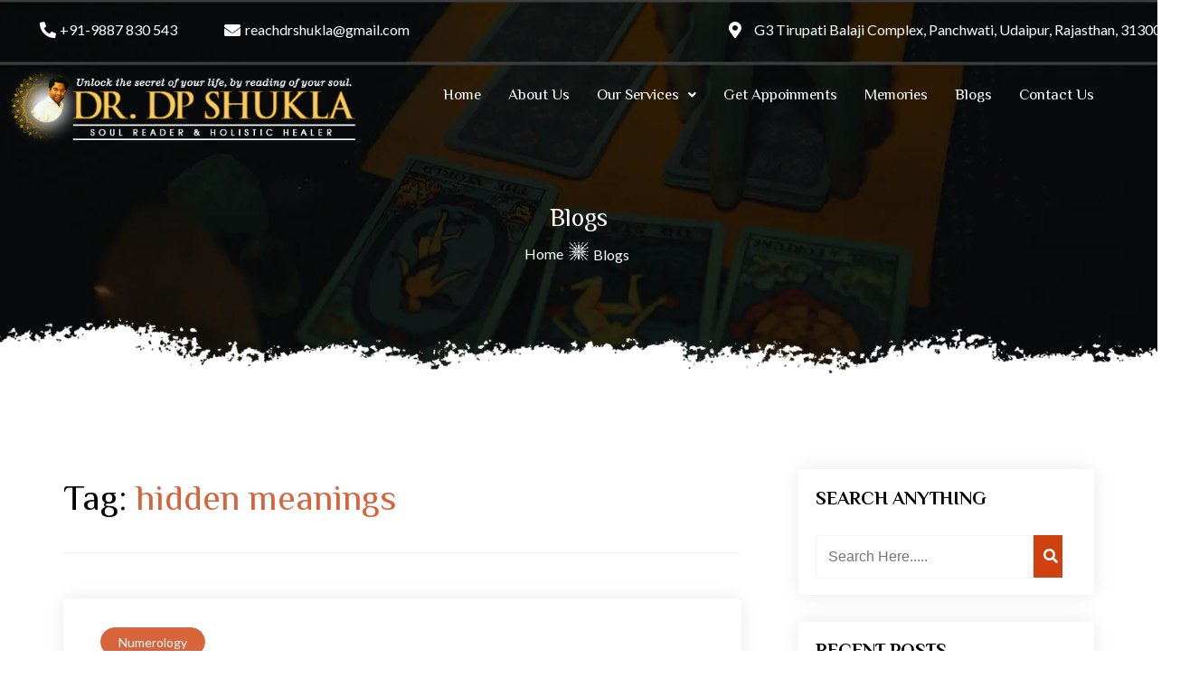

--- FILE ---
content_type: text/html; charset=UTF-8
request_url: https://blog.drdpshukla.com/tag/hidden-meanings/
body_size: 21616
content:
<!DOCTYPE html>
<html lang="en-US">
<head>
<meta charset="UTF-8" />
<meta name="viewport" content="width=device-width, initial-scale=1" />
<link rel="profile" href="http://gmpg.org/xfn/11" />
<link rel="pingback" href="https://blog.drdpshukla.com/xmlrpc.php" />
<title>hidden meanings &#8211; Blogs &#8211; Dr. D.P. Shukla &#8211; Soul Reader &amp; Holistic Healer</title>
<meta name='robots' content='max-image-preview:large' />
<style>img:is([sizes="auto" i], [sizes^="auto," i]) { contain-intrinsic-size: 3000px 1500px }</style>
<link rel="alternate" type="application/rss+xml" title="Blogs - Dr. D.P. Shukla - Soul Reader &amp; Holistic Healer &raquo; Feed" href="https://blog.drdpshukla.com/feed/" />
<link rel="alternate" type="application/rss+xml" title="Blogs - Dr. D.P. Shukla - Soul Reader &amp; Holistic Healer &raquo; Comments Feed" href="https://blog.drdpshukla.com/comments/feed/" />
<link rel="alternate" type="application/rss+xml" title="Blogs - Dr. D.P. Shukla - Soul Reader &amp; Holistic Healer &raquo; hidden meanings Tag Feed" href="https://blog.drdpshukla.com/tag/hidden-meanings/feed/" />
<link rel='stylesheet' id='hfe-widgets-style-css' href='//blog.drdpshukla.com/wp-content/cache/wpfc-minified/7jvfe6yt/2abck.css' type='text/css' media='all' />
<link rel='stylesheet' id='wp-block-library-css' href='//blog.drdpshukla.com/wp-content/cache/wpfc-minified/991963x9/2abck.css' type='text/css' media='all' />
<style id='wp-block-library-theme-inline-css' type='text/css'>
.wp-block-audio :where(figcaption){color:#555;font-size:13px;text-align:center}.is-dark-theme .wp-block-audio :where(figcaption){color:#ffffffa6}.wp-block-audio{margin:0 0 1em}.wp-block-code{border:1px solid #ccc;border-radius:4px;font-family:Menlo,Consolas,monaco,monospace;padding:.8em 1em}.wp-block-embed :where(figcaption){color:#555;font-size:13px;text-align:center}.is-dark-theme .wp-block-embed :where(figcaption){color:#ffffffa6}.wp-block-embed{margin:0 0 1em}.blocks-gallery-caption{color:#555;font-size:13px;text-align:center}.is-dark-theme .blocks-gallery-caption{color:#ffffffa6}:root :where(.wp-block-image figcaption){color:#555;font-size:13px;text-align:center}.is-dark-theme :root :where(.wp-block-image figcaption){color:#ffffffa6}.wp-block-image{margin:0 0 1em}.wp-block-pullquote{border-bottom:4px solid;border-top:4px solid;color:currentColor;margin-bottom:1.75em}.wp-block-pullquote cite,.wp-block-pullquote footer,.wp-block-pullquote__citation{color:currentColor;font-size:.8125em;font-style:normal;text-transform:uppercase}.wp-block-quote{border-left:.25em solid;margin:0 0 1.75em;padding-left:1em}.wp-block-quote cite,.wp-block-quote footer{color:currentColor;font-size:.8125em;font-style:normal;position:relative}.wp-block-quote:where(.has-text-align-right){border-left:none;border-right:.25em solid;padding-left:0;padding-right:1em}.wp-block-quote:where(.has-text-align-center){border:none;padding-left:0}.wp-block-quote.is-large,.wp-block-quote.is-style-large,.wp-block-quote:where(.is-style-plain){border:none}.wp-block-search .wp-block-search__label{font-weight:700}.wp-block-search__button{border:1px solid #ccc;padding:.375em .625em}:where(.wp-block-group.has-background){padding:1.25em 2.375em}.wp-block-separator.has-css-opacity{opacity:.4}.wp-block-separator{border:none;border-bottom:2px solid;margin-left:auto;margin-right:auto}.wp-block-separator.has-alpha-channel-opacity{opacity:1}.wp-block-separator:not(.is-style-wide):not(.is-style-dots){width:100px}.wp-block-separator.has-background:not(.is-style-dots){border-bottom:none;height:1px}.wp-block-separator.has-background:not(.is-style-wide):not(.is-style-dots){height:2px}.wp-block-table{margin:0 0 1em}.wp-block-table td,.wp-block-table th{word-break:normal}.wp-block-table :where(figcaption){color:#555;font-size:13px;text-align:center}.is-dark-theme .wp-block-table :where(figcaption){color:#ffffffa6}.wp-block-video :where(figcaption){color:#555;font-size:13px;text-align:center}.is-dark-theme .wp-block-video :where(figcaption){color:#ffffffa6}.wp-block-video{margin:0 0 1em}:root :where(.wp-block-template-part.has-background){margin-bottom:0;margin-top:0;padding:1.25em 2.375em}
</style>
<style id='classic-theme-styles-inline-css' type='text/css'>
/*! This file is auto-generated */
.wp-block-button__link{color:#fff;background-color:#32373c;border-radius:9999px;box-shadow:none;text-decoration:none;padding:calc(.667em + 2px) calc(1.333em + 2px);font-size:1.125em}.wp-block-file__button{background:#32373c;color:#fff;text-decoration:none}
</style>
<style id='global-styles-inline-css' type='text/css'>
:root{--wp--preset--aspect-ratio--square: 1;--wp--preset--aspect-ratio--4-3: 4/3;--wp--preset--aspect-ratio--3-4: 3/4;--wp--preset--aspect-ratio--3-2: 3/2;--wp--preset--aspect-ratio--2-3: 2/3;--wp--preset--aspect-ratio--16-9: 16/9;--wp--preset--aspect-ratio--9-16: 9/16;--wp--preset--color--black: #000000;--wp--preset--color--cyan-bluish-gray: #abb8c3;--wp--preset--color--white: #ffffff;--wp--preset--color--pale-pink: #f78da7;--wp--preset--color--vivid-red: #cf2e2e;--wp--preset--color--luminous-vivid-orange: #ff6900;--wp--preset--color--luminous-vivid-amber: #fcb900;--wp--preset--color--light-green-cyan: #7bdcb5;--wp--preset--color--vivid-green-cyan: #00d084;--wp--preset--color--pale-cyan-blue: #8ed1fc;--wp--preset--color--vivid-cyan-blue: #0693e3;--wp--preset--color--vivid-purple: #9b51e0;--wp--preset--gradient--vivid-cyan-blue-to-vivid-purple: linear-gradient(135deg,rgba(6,147,227,1) 0%,rgb(155,81,224) 100%);--wp--preset--gradient--light-green-cyan-to-vivid-green-cyan: linear-gradient(135deg,rgb(122,220,180) 0%,rgb(0,208,130) 100%);--wp--preset--gradient--luminous-vivid-amber-to-luminous-vivid-orange: linear-gradient(135deg,rgba(252,185,0,1) 0%,rgba(255,105,0,1) 100%);--wp--preset--gradient--luminous-vivid-orange-to-vivid-red: linear-gradient(135deg,rgba(255,105,0,1) 0%,rgb(207,46,46) 100%);--wp--preset--gradient--very-light-gray-to-cyan-bluish-gray: linear-gradient(135deg,rgb(238,238,238) 0%,rgb(169,184,195) 100%);--wp--preset--gradient--cool-to-warm-spectrum: linear-gradient(135deg,rgb(74,234,220) 0%,rgb(151,120,209) 20%,rgb(207,42,186) 40%,rgb(238,44,130) 60%,rgb(251,105,98) 80%,rgb(254,248,76) 100%);--wp--preset--gradient--blush-light-purple: linear-gradient(135deg,rgb(255,206,236) 0%,rgb(152,150,240) 100%);--wp--preset--gradient--blush-bordeaux: linear-gradient(135deg,rgb(254,205,165) 0%,rgb(254,45,45) 50%,rgb(107,0,62) 100%);--wp--preset--gradient--luminous-dusk: linear-gradient(135deg,rgb(255,203,112) 0%,rgb(199,81,192) 50%,rgb(65,88,208) 100%);--wp--preset--gradient--pale-ocean: linear-gradient(135deg,rgb(255,245,203) 0%,rgb(182,227,212) 50%,rgb(51,167,181) 100%);--wp--preset--gradient--electric-grass: linear-gradient(135deg,rgb(202,248,128) 0%,rgb(113,206,126) 100%);--wp--preset--gradient--midnight: linear-gradient(135deg,rgb(2,3,129) 0%,rgb(40,116,252) 100%);--wp--preset--font-size--small: 13px;--wp--preset--font-size--medium: 20px;--wp--preset--font-size--large: 36px;--wp--preset--font-size--x-large: 42px;--wp--preset--spacing--20: 0.44rem;--wp--preset--spacing--30: 0.67rem;--wp--preset--spacing--40: 1rem;--wp--preset--spacing--50: 1.5rem;--wp--preset--spacing--60: 2.25rem;--wp--preset--spacing--70: 3.38rem;--wp--preset--spacing--80: 5.06rem;--wp--preset--shadow--natural: 6px 6px 9px rgba(0, 0, 0, 0.2);--wp--preset--shadow--deep: 12px 12px 50px rgba(0, 0, 0, 0.4);--wp--preset--shadow--sharp: 6px 6px 0px rgba(0, 0, 0, 0.2);--wp--preset--shadow--outlined: 6px 6px 0px -3px rgba(255, 255, 255, 1), 6px 6px rgba(0, 0, 0, 1);--wp--preset--shadow--crisp: 6px 6px 0px rgba(0, 0, 0, 1);}:where(.is-layout-flex){gap: 0.5em;}:where(.is-layout-grid){gap: 0.5em;}body .is-layout-flex{display: flex;}.is-layout-flex{flex-wrap: wrap;align-items: center;}.is-layout-flex > :is(*, div){margin: 0;}body .is-layout-grid{display: grid;}.is-layout-grid > :is(*, div){margin: 0;}:where(.wp-block-columns.is-layout-flex){gap: 2em;}:where(.wp-block-columns.is-layout-grid){gap: 2em;}:where(.wp-block-post-template.is-layout-flex){gap: 1.25em;}:where(.wp-block-post-template.is-layout-grid){gap: 1.25em;}.has-black-color{color: var(--wp--preset--color--black) !important;}.has-cyan-bluish-gray-color{color: var(--wp--preset--color--cyan-bluish-gray) !important;}.has-white-color{color: var(--wp--preset--color--white) !important;}.has-pale-pink-color{color: var(--wp--preset--color--pale-pink) !important;}.has-vivid-red-color{color: var(--wp--preset--color--vivid-red) !important;}.has-luminous-vivid-orange-color{color: var(--wp--preset--color--luminous-vivid-orange) !important;}.has-luminous-vivid-amber-color{color: var(--wp--preset--color--luminous-vivid-amber) !important;}.has-light-green-cyan-color{color: var(--wp--preset--color--light-green-cyan) !important;}.has-vivid-green-cyan-color{color: var(--wp--preset--color--vivid-green-cyan) !important;}.has-pale-cyan-blue-color{color: var(--wp--preset--color--pale-cyan-blue) !important;}.has-vivid-cyan-blue-color{color: var(--wp--preset--color--vivid-cyan-blue) !important;}.has-vivid-purple-color{color: var(--wp--preset--color--vivid-purple) !important;}.has-black-background-color{background-color: var(--wp--preset--color--black) !important;}.has-cyan-bluish-gray-background-color{background-color: var(--wp--preset--color--cyan-bluish-gray) !important;}.has-white-background-color{background-color: var(--wp--preset--color--white) !important;}.has-pale-pink-background-color{background-color: var(--wp--preset--color--pale-pink) !important;}.has-vivid-red-background-color{background-color: var(--wp--preset--color--vivid-red) !important;}.has-luminous-vivid-orange-background-color{background-color: var(--wp--preset--color--luminous-vivid-orange) !important;}.has-luminous-vivid-amber-background-color{background-color: var(--wp--preset--color--luminous-vivid-amber) !important;}.has-light-green-cyan-background-color{background-color: var(--wp--preset--color--light-green-cyan) !important;}.has-vivid-green-cyan-background-color{background-color: var(--wp--preset--color--vivid-green-cyan) !important;}.has-pale-cyan-blue-background-color{background-color: var(--wp--preset--color--pale-cyan-blue) !important;}.has-vivid-cyan-blue-background-color{background-color: var(--wp--preset--color--vivid-cyan-blue) !important;}.has-vivid-purple-background-color{background-color: var(--wp--preset--color--vivid-purple) !important;}.has-black-border-color{border-color: var(--wp--preset--color--black) !important;}.has-cyan-bluish-gray-border-color{border-color: var(--wp--preset--color--cyan-bluish-gray) !important;}.has-white-border-color{border-color: var(--wp--preset--color--white) !important;}.has-pale-pink-border-color{border-color: var(--wp--preset--color--pale-pink) !important;}.has-vivid-red-border-color{border-color: var(--wp--preset--color--vivid-red) !important;}.has-luminous-vivid-orange-border-color{border-color: var(--wp--preset--color--luminous-vivid-orange) !important;}.has-luminous-vivid-amber-border-color{border-color: var(--wp--preset--color--luminous-vivid-amber) !important;}.has-light-green-cyan-border-color{border-color: var(--wp--preset--color--light-green-cyan) !important;}.has-vivid-green-cyan-border-color{border-color: var(--wp--preset--color--vivid-green-cyan) !important;}.has-pale-cyan-blue-border-color{border-color: var(--wp--preset--color--pale-cyan-blue) !important;}.has-vivid-cyan-blue-border-color{border-color: var(--wp--preset--color--vivid-cyan-blue) !important;}.has-vivid-purple-border-color{border-color: var(--wp--preset--color--vivid-purple) !important;}.has-vivid-cyan-blue-to-vivid-purple-gradient-background{background: var(--wp--preset--gradient--vivid-cyan-blue-to-vivid-purple) !important;}.has-light-green-cyan-to-vivid-green-cyan-gradient-background{background: var(--wp--preset--gradient--light-green-cyan-to-vivid-green-cyan) !important;}.has-luminous-vivid-amber-to-luminous-vivid-orange-gradient-background{background: var(--wp--preset--gradient--luminous-vivid-amber-to-luminous-vivid-orange) !important;}.has-luminous-vivid-orange-to-vivid-red-gradient-background{background: var(--wp--preset--gradient--luminous-vivid-orange-to-vivid-red) !important;}.has-very-light-gray-to-cyan-bluish-gray-gradient-background{background: var(--wp--preset--gradient--very-light-gray-to-cyan-bluish-gray) !important;}.has-cool-to-warm-spectrum-gradient-background{background: var(--wp--preset--gradient--cool-to-warm-spectrum) !important;}.has-blush-light-purple-gradient-background{background: var(--wp--preset--gradient--blush-light-purple) !important;}.has-blush-bordeaux-gradient-background{background: var(--wp--preset--gradient--blush-bordeaux) !important;}.has-luminous-dusk-gradient-background{background: var(--wp--preset--gradient--luminous-dusk) !important;}.has-pale-ocean-gradient-background{background: var(--wp--preset--gradient--pale-ocean) !important;}.has-electric-grass-gradient-background{background: var(--wp--preset--gradient--electric-grass) !important;}.has-midnight-gradient-background{background: var(--wp--preset--gradient--midnight) !important;}.has-small-font-size{font-size: var(--wp--preset--font-size--small) !important;}.has-medium-font-size{font-size: var(--wp--preset--font-size--medium) !important;}.has-large-font-size{font-size: var(--wp--preset--font-size--large) !important;}.has-x-large-font-size{font-size: var(--wp--preset--font-size--x-large) !important;}
:where(.wp-block-post-template.is-layout-flex){gap: 1.25em;}:where(.wp-block-post-template.is-layout-grid){gap: 1.25em;}
:where(.wp-block-columns.is-layout-flex){gap: 2em;}:where(.wp-block-columns.is-layout-grid){gap: 2em;}
:root :where(.wp-block-pullquote){font-size: 1.5em;line-height: 1.6;}
</style>
<link rel='stylesheet' id='hfe-style-css' href='//blog.drdpshukla.com/wp-content/cache/wpfc-minified/6mw2or15/2abck.css' type='text/css' media='all' />
<link rel='stylesheet' id='elementor-icons-css' href='//blog.drdpshukla.com/wp-content/cache/wpfc-minified/f3gramnc/2abck.css' type='text/css' media='all' />
<link rel='stylesheet' id='elementor-frontend-css' href='//blog.drdpshukla.com/wp-content/cache/wpfc-minified/kyh2y7w7/2abck.css' type='text/css' media='all' />
<link rel='stylesheet' id='elementor-post-6-css' href='https://blog.drdpshukla.com/wp-content/uploads/elementor/css/post-6.css?ver=1761476447' type='text/css' media='all' />
<link rel='stylesheet' id='elementor-post-9-css' href='https://blog.drdpshukla.com/wp-content/uploads/elementor/css/post-9.css?ver=1761476447' type='text/css' media='all' />
<link rel='stylesheet' id='elementor-post-144-css' href='https://blog.drdpshukla.com/wp-content/uploads/elementor/css/post-144.css?ver=1761476447' type='text/css' media='all' />
<link rel='stylesheet' id='fontawesome-css' href='//blog.drdpshukla.com/wp-content/cache/wpfc-minified/7xv9hf6g/2abck.css' type='text/css' media='all' />
<link rel='stylesheet' id='slick-theme-css' href='//blog.drdpshukla.com/wp-content/cache/wpfc-minified/jo0nd5bo/2abck.css' type='text/css' media='all' />
<link rel='stylesheet' id='slick-css' href='//blog.drdpshukla.com/wp-content/cache/wpfc-minified/r98eea9/2abck.css' type='text/css' media='all' />
<link rel='stylesheet' id='fitness-blog-style-css' href='//blog.drdpshukla.com/wp-content/cache/wpfc-minified/21klwe2h/2abck.css' type='text/css' media='all' />
<style id='fitness-blog-style-inline-css' type='text/css'>
.hero-content .discover-me-button a{
background-color: #d7643b;
color: #ffffff;
}
.hero-content .discover-me-button a:hover{
background-color: #000000;
color: #ffffff;
}
</style>
<link rel='stylesheet' id='hfe-elementor-icons-css' href='//blog.drdpshukla.com/wp-content/cache/wpfc-minified/f3gramnc/2abck.css' type='text/css' media='all' />
<link rel='stylesheet' id='hfe-icons-list-css' href='//blog.drdpshukla.com/wp-content/cache/wpfc-minified/2zvfsgqd/2abck.css' type='text/css' media='all' />
<link rel='stylesheet' id='hfe-social-icons-css' href='//blog.drdpshukla.com/wp-content/cache/wpfc-minified/g4h29hj2/2abck.css' type='text/css' media='all' />
<link rel='stylesheet' id='hfe-social-share-icons-brands-css' href='//blog.drdpshukla.com/wp-content/cache/wpfc-minified/qjrxx2zt/2abck.css' type='text/css' media='all' />
<link rel='stylesheet' id='hfe-social-share-icons-fontawesome-css' href='//blog.drdpshukla.com/wp-content/cache/wpfc-minified/9mk766xy/2abck.css' type='text/css' media='all' />
<link rel='stylesheet' id='hfe-nav-menu-icons-css' href='//blog.drdpshukla.com/wp-content/cache/wpfc-minified/f4q7o3hc/2abck.css' type='text/css' media='all' />
<link rel='stylesheet' id='elementor-gf-philosopher-css' href='https://fonts.googleapis.com/css?family=Philosopher:100,100italic,200,200italic,300,300italic,400,400italic,500,500italic,600,600italic,700,700italic,800,800italic,900,900italic&#038;display=swap' type='text/css' media='all' />
<link rel='stylesheet' id='elementor-gf-lato-css' href='https://fonts.googleapis.com/css?family=Lato:100,100italic,200,200italic,300,300italic,400,400italic,500,500italic,600,600italic,700,700italic,800,800italic,900,900italic&#038;display=swap' type='text/css' media='all' />
<link rel='stylesheet' id='elementor-icons-shared-0-css' href='//blog.drdpshukla.com/wp-content/cache/wpfc-minified/zc9q60y/2abck.css' type='text/css' media='all' />
<link rel='stylesheet' id='elementor-icons-fa-solid-css' href='//blog.drdpshukla.com/wp-content/cache/wpfc-minified/queayt79/2abck.css' type='text/css' media='all' />
<link rel='stylesheet' id='elementor-icons-fa-regular-css' href='//blog.drdpshukla.com/wp-content/cache/wpfc-minified/mmevknjr/2abck.css' type='text/css' media='all' />
<link rel='stylesheet' id='elementor-icons-fa-brands-css' href='//blog.drdpshukla.com/wp-content/cache/wpfc-minified/lnvfmvpi/2abck.css' type='text/css' media='all' />
<script type="text/javascript" src="https://blog.drdpshukla.com/wp-includes/js/jquery/jquery.min.js?ver=3.7.1" id="jquery-core-js"></script>
<script type="text/javascript" src="https://blog.drdpshukla.com/wp-includes/js/jquery/jquery-migrate.min.js?ver=3.4.1" id="jquery-migrate-js"></script>
<script type="text/javascript" id="jquery-js-after">
/* <![CDATA[ */
!function($){"use strict";$(document).ready(function(){$(this).scrollTop()>100&&$(".hfe-scroll-to-top-wrap").removeClass("hfe-scroll-to-top-hide"),$(window).scroll(function(){$(this).scrollTop()<100?$(".hfe-scroll-to-top-wrap").fadeOut(300):$(".hfe-scroll-to-top-wrap").fadeIn(300)}),$(".hfe-scroll-to-top-wrap").on("click",function(){$("html, body").animate({scrollTop:0},300);return!1})})}(jQuery);
!function($){'use strict';$(document).ready(function(){var bar=$('.hfe-reading-progress-bar');if(!bar.length)return;$(window).on('scroll',function(){var s=$(window).scrollTop(),d=$(document).height()-$(window).height(),p=d? s/d*100:0;bar.css('width',p+'%')});});}(jQuery);
/* ]]> */
</script>
<link rel="https://api.w.org/" href="https://blog.drdpshukla.com/wp-json/" /><link rel="alternate" title="JSON" type="application/json" href="https://blog.drdpshukla.com/wp-json/wp/v2/tags/146" /><link rel="EditURI" type="application/rsd+xml" title="RSD" href="https://blog.drdpshukla.com/xmlrpc.php?rsd" />
<meta name="generator" content="WordPress 6.8.3" />
<link rel='stylesheet' id='458-css' href='//blog.drdpshukla.com/wp-content/cache/wpfc-minified/ft8j8apj/2abck.css' type="text/css" media='all' />
<meta name="generator" content="Elementor 3.32.5; features: additional_custom_breakpoints; settings: css_print_method-external, google_font-enabled, font_display-swap">
<style>
.e-con.e-parent:nth-of-type(n+4):not(.e-lazyloaded):not(.e-no-lazyload),
.e-con.e-parent:nth-of-type(n+4):not(.e-lazyloaded):not(.e-no-lazyload) * {
background-image: none !important;
}
@media screen and (max-height: 1024px) {
.e-con.e-parent:nth-of-type(n+3):not(.e-lazyloaded):not(.e-no-lazyload),
.e-con.e-parent:nth-of-type(n+3):not(.e-lazyloaded):not(.e-no-lazyload) * {
background-image: none !important;
}
}
@media screen and (max-height: 640px) {
.e-con.e-parent:nth-of-type(n+2):not(.e-lazyloaded):not(.e-no-lazyload),
.e-con.e-parent:nth-of-type(n+2):not(.e-lazyloaded):not(.e-no-lazyload) * {
background-image: none !important;
}
}
</style>
<link rel="icon" href="https://blog.drdpshukla.com/wp-content/uploads/2023/05/favicon.png" sizes="32x32" />
<link rel="icon" href="https://blog.drdpshukla.com/wp-content/uploads/2023/05/favicon.png" sizes="192x192" />
<link rel="apple-touch-icon" href="https://blog.drdpshukla.com/wp-content/uploads/2023/05/favicon.png" />
<meta name="msapplication-TileImage" content="https://blog.drdpshukla.com/wp-content/uploads/2023/05/favicon.png" />
<style type="text/css" id="wp-custom-css">
#hero-section{
display:none;
}
h1, h2, h3, h4, h5, h6, .h1, .h2, .h3, .h4, .h5, .h6 {
font-family: 'Philosopher', sans-serif;
font-weight: 400;
}
body {
font-family: 'Lato', sans-serif;
}
@media (max-width: 768px) {
.headeradd{
position:absolute;
top: -59px;
right: -376px;
}
}
</style>
<style id="kirki-inline-styles">header#masthead .top-header{background:#cf410e;}.site-branding .address-contact-info{font-family:Roboto;font-size:16px;font-weight:400;letter-spacing:0px;line-height:1.6;text-transform:none;color:#ffffff;}header#masthead{background:#ffffff;}.site-branding .site-title a{font-family:Roboto;font-size:1.25rem;font-weight:400;letter-spacing:0px;line-height:1.6;text-transform:none;color:#000000;}.site-branding p.site-description{font-family:Roboto;font-size:1rem;font-weight:400;letter-spacing:0px;line-height:1.4;text-transform:none;color:#000000;}#cssmenu>ul>li>a{font-family:Roboto;font-size:1rem;font-weight:400;letter-spacing:0px;line-height:1.6;text-transform:none;color:#000000;}section.banner-section{background:#b1c0c8;background-color:#b1c0c8;background-repeat:repeat;background-position:center center;background-attachment:scroll;-webkit-background-size:cover;-moz-background-size:cover;-ms-background-size:cover;-o-background-size:cover;background-size:cover;}.banner-title{font-family:Roboto;font-size:3.375rem;font-weight:bold;letter-spacing:0px;line-height:1.6;text-align:left;text-transform:none;color:#ffffff;}.banner-descriptions{font-family:Roboto;font-size:1rem;font-weight:400;letter-spacing:0px;line-height:1.6;text-align:left;text-transform:none;color:#ffffff;}.fitness-blog-standard-post__overlay-category span.cat-links a, .widget .tagcloud a, blockquote.wp-block-quote.is-style-red-qoute, .scrooltotop a:hover, .discover-me-button a, .woocommerce #respond input#submit.alt, .woocommerce a.button.alt, .woocommerce button.button.alt, .woocommerce input.button.alt, .woocommerce ul.products li.product .onsale, .woocommerce span.onsale, .pagination li.page-item a, .pagination li.page-item span,.fitness-blog-standard-post__blog-meta .cat-links a, .post_categories_on_thumbnail .cat-links a{background-color:#d7643b;}.fitness-blog-standard-post__blog-meta .cat-links a, .post_categories_on_thumbnail .cat-links a{border-color:#d7643b;}.fitness-blog-standard-post__blog-meta>span.posted_by a i, .fitness-blog-standard-post__blog-meta>span.posted-on a, .widget-area .widget.widget_rss a.rsswidget, .widget ul li a:hover, .widget ul li a:visited, .widget ul li a:focus, .widget ul li a:active, .widget ol li a:hover, .widget ol li a:visited, .widget ol li a:focus, .widget ol li a:active, .fitness-blog-standard-post .fitness-blog-standard-post__full-summery a, a:hover, a:focus, a:active, span.opacity-none:before, .woocommerce div.product p.price, .woocommerce div.product span.price, .woocommerce ul.products li.product .price, span.opacity-none a:before{color:#d7643b;}.fitness-blog-standard-post__blog-meta>span.posted-on i.line{background-color:#d7643b;}footer.site-footer, .site-copyright{background-color:#091a44;}.footer-content .widget h2.widget-title.footer-title{color:#5cB85c;}.footer-content .widget h2.widget-title.footer-title:before{background-color:#5cB85c;}.site-copyright{border-color:1px solid rgba(221, 221, 221, 0.1);color:#ffffff;}.top-social #cssmenu ul.social-links li a{color:#ffffff;}.top-social #cssmenu ul.social-links li a:hover{color:#484848;}/* cyrillic-ext */
@font-face {
font-family: 'Roboto';
font-style: normal;
font-weight: 400;
font-stretch: 100%;
font-display: swap;
src: url(https://blog.drdpshukla.com/wp-content/fonts/roboto/KFOMCnqEu92Fr1ME7kSn66aGLdTylUAMQXC89YmC2DPNWubEbVmZiArmlw.woff2) format('woff2');
unicode-range: U+0460-052F, U+1C80-1C8A, U+20B4, U+2DE0-2DFF, U+A640-A69F, U+FE2E-FE2F;
}
/* cyrillic */
@font-face {
font-family: 'Roboto';
font-style: normal;
font-weight: 400;
font-stretch: 100%;
font-display: swap;
src: url(https://blog.drdpshukla.com/wp-content/fonts/roboto/KFOMCnqEu92Fr1ME7kSn66aGLdTylUAMQXC89YmC2DPNWubEbVmQiArmlw.woff2) format('woff2');
unicode-range: U+0301, U+0400-045F, U+0490-0491, U+04B0-04B1, U+2116;
}
/* greek-ext */
@font-face {
font-family: 'Roboto';
font-style: normal;
font-weight: 400;
font-stretch: 100%;
font-display: swap;
src: url(https://blog.drdpshukla.com/wp-content/fonts/roboto/KFOMCnqEu92Fr1ME7kSn66aGLdTylUAMQXC89YmC2DPNWubEbVmYiArmlw.woff2) format('woff2');
unicode-range: U+1F00-1FFF;
}
/* greek */
@font-face {
font-family: 'Roboto';
font-style: normal;
font-weight: 400;
font-stretch: 100%;
font-display: swap;
src: url(https://blog.drdpshukla.com/wp-content/fonts/roboto/KFOMCnqEu92Fr1ME7kSn66aGLdTylUAMQXC89YmC2DPNWubEbVmXiArmlw.woff2) format('woff2');
unicode-range: U+0370-0377, U+037A-037F, U+0384-038A, U+038C, U+038E-03A1, U+03A3-03FF;
}
/* math */
@font-face {
font-family: 'Roboto';
font-style: normal;
font-weight: 400;
font-stretch: 100%;
font-display: swap;
src: url(https://blog.drdpshukla.com/wp-content/fonts/roboto/KFOMCnqEu92Fr1ME7kSn66aGLdTylUAMQXC89YmC2DPNWubEbVnoiArmlw.woff2) format('woff2');
unicode-range: U+0302-0303, U+0305, U+0307-0308, U+0310, U+0312, U+0315, U+031A, U+0326-0327, U+032C, U+032F-0330, U+0332-0333, U+0338, U+033A, U+0346, U+034D, U+0391-03A1, U+03A3-03A9, U+03B1-03C9, U+03D1, U+03D5-03D6, U+03F0-03F1, U+03F4-03F5, U+2016-2017, U+2034-2038, U+203C, U+2040, U+2043, U+2047, U+2050, U+2057, U+205F, U+2070-2071, U+2074-208E, U+2090-209C, U+20D0-20DC, U+20E1, U+20E5-20EF, U+2100-2112, U+2114-2115, U+2117-2121, U+2123-214F, U+2190, U+2192, U+2194-21AE, U+21B0-21E5, U+21F1-21F2, U+21F4-2211, U+2213-2214, U+2216-22FF, U+2308-230B, U+2310, U+2319, U+231C-2321, U+2336-237A, U+237C, U+2395, U+239B-23B7, U+23D0, U+23DC-23E1, U+2474-2475, U+25AF, U+25B3, U+25B7, U+25BD, U+25C1, U+25CA, U+25CC, U+25FB, U+266D-266F, U+27C0-27FF, U+2900-2AFF, U+2B0E-2B11, U+2B30-2B4C, U+2BFE, U+3030, U+FF5B, U+FF5D, U+1D400-1D7FF, U+1EE00-1EEFF;
}
/* symbols */
@font-face {
font-family: 'Roboto';
font-style: normal;
font-weight: 400;
font-stretch: 100%;
font-display: swap;
src: url(https://blog.drdpshukla.com/wp-content/fonts/roboto/KFOMCnqEu92Fr1ME7kSn66aGLdTylUAMQXC89YmC2DPNWubEbVn6iArmlw.woff2) format('woff2');
unicode-range: U+0001-000C, U+000E-001F, U+007F-009F, U+20DD-20E0, U+20E2-20E4, U+2150-218F, U+2190, U+2192, U+2194-2199, U+21AF, U+21E6-21F0, U+21F3, U+2218-2219, U+2299, U+22C4-22C6, U+2300-243F, U+2440-244A, U+2460-24FF, U+25A0-27BF, U+2800-28FF, U+2921-2922, U+2981, U+29BF, U+29EB, U+2B00-2BFF, U+4DC0-4DFF, U+FFF9-FFFB, U+10140-1018E, U+10190-1019C, U+101A0, U+101D0-101FD, U+102E0-102FB, U+10E60-10E7E, U+1D2C0-1D2D3, U+1D2E0-1D37F, U+1F000-1F0FF, U+1F100-1F1AD, U+1F1E6-1F1FF, U+1F30D-1F30F, U+1F315, U+1F31C, U+1F31E, U+1F320-1F32C, U+1F336, U+1F378, U+1F37D, U+1F382, U+1F393-1F39F, U+1F3A7-1F3A8, U+1F3AC-1F3AF, U+1F3C2, U+1F3C4-1F3C6, U+1F3CA-1F3CE, U+1F3D4-1F3E0, U+1F3ED, U+1F3F1-1F3F3, U+1F3F5-1F3F7, U+1F408, U+1F415, U+1F41F, U+1F426, U+1F43F, U+1F441-1F442, U+1F444, U+1F446-1F449, U+1F44C-1F44E, U+1F453, U+1F46A, U+1F47D, U+1F4A3, U+1F4B0, U+1F4B3, U+1F4B9, U+1F4BB, U+1F4BF, U+1F4C8-1F4CB, U+1F4D6, U+1F4DA, U+1F4DF, U+1F4E3-1F4E6, U+1F4EA-1F4ED, U+1F4F7, U+1F4F9-1F4FB, U+1F4FD-1F4FE, U+1F503, U+1F507-1F50B, U+1F50D, U+1F512-1F513, U+1F53E-1F54A, U+1F54F-1F5FA, U+1F610, U+1F650-1F67F, U+1F687, U+1F68D, U+1F691, U+1F694, U+1F698, U+1F6AD, U+1F6B2, U+1F6B9-1F6BA, U+1F6BC, U+1F6C6-1F6CF, U+1F6D3-1F6D7, U+1F6E0-1F6EA, U+1F6F0-1F6F3, U+1F6F7-1F6FC, U+1F700-1F7FF, U+1F800-1F80B, U+1F810-1F847, U+1F850-1F859, U+1F860-1F887, U+1F890-1F8AD, U+1F8B0-1F8BB, U+1F8C0-1F8C1, U+1F900-1F90B, U+1F93B, U+1F946, U+1F984, U+1F996, U+1F9E9, U+1FA00-1FA6F, U+1FA70-1FA7C, U+1FA80-1FA89, U+1FA8F-1FAC6, U+1FACE-1FADC, U+1FADF-1FAE9, U+1FAF0-1FAF8, U+1FB00-1FBFF;
}
/* vietnamese */
@font-face {
font-family: 'Roboto';
font-style: normal;
font-weight: 400;
font-stretch: 100%;
font-display: swap;
src: url(https://blog.drdpshukla.com/wp-content/fonts/roboto/KFOMCnqEu92Fr1ME7kSn66aGLdTylUAMQXC89YmC2DPNWubEbVmbiArmlw.woff2) format('woff2');
unicode-range: U+0102-0103, U+0110-0111, U+0128-0129, U+0168-0169, U+01A0-01A1, U+01AF-01B0, U+0300-0301, U+0303-0304, U+0308-0309, U+0323, U+0329, U+1EA0-1EF9, U+20AB;
}
/* latin-ext */
@font-face {
font-family: 'Roboto';
font-style: normal;
font-weight: 400;
font-stretch: 100%;
font-display: swap;
src: url(https://blog.drdpshukla.com/wp-content/fonts/roboto/KFOMCnqEu92Fr1ME7kSn66aGLdTylUAMQXC89YmC2DPNWubEbVmaiArmlw.woff2) format('woff2');
unicode-range: U+0100-02BA, U+02BD-02C5, U+02C7-02CC, U+02CE-02D7, U+02DD-02FF, U+0304, U+0308, U+0329, U+1D00-1DBF, U+1E00-1E9F, U+1EF2-1EFF, U+2020, U+20A0-20AB, U+20AD-20C0, U+2113, U+2C60-2C7F, U+A720-A7FF;
}
/* latin */
@font-face {
font-family: 'Roboto';
font-style: normal;
font-weight: 400;
font-stretch: 100%;
font-display: swap;
src: url(https://blog.drdpshukla.com/wp-content/fonts/roboto/KFOMCnqEu92Fr1ME7kSn66aGLdTylUAMQXC89YmC2DPNWubEbVmUiAo.woff2) format('woff2');
unicode-range: U+0000-00FF, U+0131, U+0152-0153, U+02BB-02BC, U+02C6, U+02DA, U+02DC, U+0304, U+0308, U+0329, U+2000-206F, U+20AC, U+2122, U+2191, U+2193, U+2212, U+2215, U+FEFF, U+FFFD;
}/* cyrillic-ext */
@font-face {
font-family: 'Roboto';
font-style: normal;
font-weight: 400;
font-stretch: 100%;
font-display: swap;
src: url(https://blog.drdpshukla.com/wp-content/fonts/roboto/KFOMCnqEu92Fr1ME7kSn66aGLdTylUAMQXC89YmC2DPNWubEbVmZiArmlw.woff2) format('woff2');
unicode-range: U+0460-052F, U+1C80-1C8A, U+20B4, U+2DE0-2DFF, U+A640-A69F, U+FE2E-FE2F;
}
/* cyrillic */
@font-face {
font-family: 'Roboto';
font-style: normal;
font-weight: 400;
font-stretch: 100%;
font-display: swap;
src: url(https://blog.drdpshukla.com/wp-content/fonts/roboto/KFOMCnqEu92Fr1ME7kSn66aGLdTylUAMQXC89YmC2DPNWubEbVmQiArmlw.woff2) format('woff2');
unicode-range: U+0301, U+0400-045F, U+0490-0491, U+04B0-04B1, U+2116;
}
/* greek-ext */
@font-face {
font-family: 'Roboto';
font-style: normal;
font-weight: 400;
font-stretch: 100%;
font-display: swap;
src: url(https://blog.drdpshukla.com/wp-content/fonts/roboto/KFOMCnqEu92Fr1ME7kSn66aGLdTylUAMQXC89YmC2DPNWubEbVmYiArmlw.woff2) format('woff2');
unicode-range: U+1F00-1FFF;
}
/* greek */
@font-face {
font-family: 'Roboto';
font-style: normal;
font-weight: 400;
font-stretch: 100%;
font-display: swap;
src: url(https://blog.drdpshukla.com/wp-content/fonts/roboto/KFOMCnqEu92Fr1ME7kSn66aGLdTylUAMQXC89YmC2DPNWubEbVmXiArmlw.woff2) format('woff2');
unicode-range: U+0370-0377, U+037A-037F, U+0384-038A, U+038C, U+038E-03A1, U+03A3-03FF;
}
/* math */
@font-face {
font-family: 'Roboto';
font-style: normal;
font-weight: 400;
font-stretch: 100%;
font-display: swap;
src: url(https://blog.drdpshukla.com/wp-content/fonts/roboto/KFOMCnqEu92Fr1ME7kSn66aGLdTylUAMQXC89YmC2DPNWubEbVnoiArmlw.woff2) format('woff2');
unicode-range: U+0302-0303, U+0305, U+0307-0308, U+0310, U+0312, U+0315, U+031A, U+0326-0327, U+032C, U+032F-0330, U+0332-0333, U+0338, U+033A, U+0346, U+034D, U+0391-03A1, U+03A3-03A9, U+03B1-03C9, U+03D1, U+03D5-03D6, U+03F0-03F1, U+03F4-03F5, U+2016-2017, U+2034-2038, U+203C, U+2040, U+2043, U+2047, U+2050, U+2057, U+205F, U+2070-2071, U+2074-208E, U+2090-209C, U+20D0-20DC, U+20E1, U+20E5-20EF, U+2100-2112, U+2114-2115, U+2117-2121, U+2123-214F, U+2190, U+2192, U+2194-21AE, U+21B0-21E5, U+21F1-21F2, U+21F4-2211, U+2213-2214, U+2216-22FF, U+2308-230B, U+2310, U+2319, U+231C-2321, U+2336-237A, U+237C, U+2395, U+239B-23B7, U+23D0, U+23DC-23E1, U+2474-2475, U+25AF, U+25B3, U+25B7, U+25BD, U+25C1, U+25CA, U+25CC, U+25FB, U+266D-266F, U+27C0-27FF, U+2900-2AFF, U+2B0E-2B11, U+2B30-2B4C, U+2BFE, U+3030, U+FF5B, U+FF5D, U+1D400-1D7FF, U+1EE00-1EEFF;
}
/* symbols */
@font-face {
font-family: 'Roboto';
font-style: normal;
font-weight: 400;
font-stretch: 100%;
font-display: swap;
src: url(https://blog.drdpshukla.com/wp-content/fonts/roboto/KFOMCnqEu92Fr1ME7kSn66aGLdTylUAMQXC89YmC2DPNWubEbVn6iArmlw.woff2) format('woff2');
unicode-range: U+0001-000C, U+000E-001F, U+007F-009F, U+20DD-20E0, U+20E2-20E4, U+2150-218F, U+2190, U+2192, U+2194-2199, U+21AF, U+21E6-21F0, U+21F3, U+2218-2219, U+2299, U+22C4-22C6, U+2300-243F, U+2440-244A, U+2460-24FF, U+25A0-27BF, U+2800-28FF, U+2921-2922, U+2981, U+29BF, U+29EB, U+2B00-2BFF, U+4DC0-4DFF, U+FFF9-FFFB, U+10140-1018E, U+10190-1019C, U+101A0, U+101D0-101FD, U+102E0-102FB, U+10E60-10E7E, U+1D2C0-1D2D3, U+1D2E0-1D37F, U+1F000-1F0FF, U+1F100-1F1AD, U+1F1E6-1F1FF, U+1F30D-1F30F, U+1F315, U+1F31C, U+1F31E, U+1F320-1F32C, U+1F336, U+1F378, U+1F37D, U+1F382, U+1F393-1F39F, U+1F3A7-1F3A8, U+1F3AC-1F3AF, U+1F3C2, U+1F3C4-1F3C6, U+1F3CA-1F3CE, U+1F3D4-1F3E0, U+1F3ED, U+1F3F1-1F3F3, U+1F3F5-1F3F7, U+1F408, U+1F415, U+1F41F, U+1F426, U+1F43F, U+1F441-1F442, U+1F444, U+1F446-1F449, U+1F44C-1F44E, U+1F453, U+1F46A, U+1F47D, U+1F4A3, U+1F4B0, U+1F4B3, U+1F4B9, U+1F4BB, U+1F4BF, U+1F4C8-1F4CB, U+1F4D6, U+1F4DA, U+1F4DF, U+1F4E3-1F4E6, U+1F4EA-1F4ED, U+1F4F7, U+1F4F9-1F4FB, U+1F4FD-1F4FE, U+1F503, U+1F507-1F50B, U+1F50D, U+1F512-1F513, U+1F53E-1F54A, U+1F54F-1F5FA, U+1F610, U+1F650-1F67F, U+1F687, U+1F68D, U+1F691, U+1F694, U+1F698, U+1F6AD, U+1F6B2, U+1F6B9-1F6BA, U+1F6BC, U+1F6C6-1F6CF, U+1F6D3-1F6D7, U+1F6E0-1F6EA, U+1F6F0-1F6F3, U+1F6F7-1F6FC, U+1F700-1F7FF, U+1F800-1F80B, U+1F810-1F847, U+1F850-1F859, U+1F860-1F887, U+1F890-1F8AD, U+1F8B0-1F8BB, U+1F8C0-1F8C1, U+1F900-1F90B, U+1F93B, U+1F946, U+1F984, U+1F996, U+1F9E9, U+1FA00-1FA6F, U+1FA70-1FA7C, U+1FA80-1FA89, U+1FA8F-1FAC6, U+1FACE-1FADC, U+1FADF-1FAE9, U+1FAF0-1FAF8, U+1FB00-1FBFF;
}
/* vietnamese */
@font-face {
font-family: 'Roboto';
font-style: normal;
font-weight: 400;
font-stretch: 100%;
font-display: swap;
src: url(https://blog.drdpshukla.com/wp-content/fonts/roboto/KFOMCnqEu92Fr1ME7kSn66aGLdTylUAMQXC89YmC2DPNWubEbVmbiArmlw.woff2) format('woff2');
unicode-range: U+0102-0103, U+0110-0111, U+0128-0129, U+0168-0169, U+01A0-01A1, U+01AF-01B0, U+0300-0301, U+0303-0304, U+0308-0309, U+0323, U+0329, U+1EA0-1EF9, U+20AB;
}
/* latin-ext */
@font-face {
font-family: 'Roboto';
font-style: normal;
font-weight: 400;
font-stretch: 100%;
font-display: swap;
src: url(https://blog.drdpshukla.com/wp-content/fonts/roboto/KFOMCnqEu92Fr1ME7kSn66aGLdTylUAMQXC89YmC2DPNWubEbVmaiArmlw.woff2) format('woff2');
unicode-range: U+0100-02BA, U+02BD-02C5, U+02C7-02CC, U+02CE-02D7, U+02DD-02FF, U+0304, U+0308, U+0329, U+1D00-1DBF, U+1E00-1E9F, U+1EF2-1EFF, U+2020, U+20A0-20AB, U+20AD-20C0, U+2113, U+2C60-2C7F, U+A720-A7FF;
}
/* latin */
@font-face {
font-family: 'Roboto';
font-style: normal;
font-weight: 400;
font-stretch: 100%;
font-display: swap;
src: url(https://blog.drdpshukla.com/wp-content/fonts/roboto/KFOMCnqEu92Fr1ME7kSn66aGLdTylUAMQXC89YmC2DPNWubEbVmUiAo.woff2) format('woff2');
unicode-range: U+0000-00FF, U+0131, U+0152-0153, U+02BB-02BC, U+02C6, U+02DA, U+02DC, U+0304, U+0308, U+0329, U+2000-206F, U+20AC, U+2122, U+2191, U+2193, U+2212, U+2215, U+FEFF, U+FFFD;
}/* cyrillic-ext */
@font-face {
font-family: 'Roboto';
font-style: normal;
font-weight: 400;
font-stretch: 100%;
font-display: swap;
src: url(https://blog.drdpshukla.com/wp-content/fonts/roboto/KFOMCnqEu92Fr1ME7kSn66aGLdTylUAMQXC89YmC2DPNWubEbVmZiArmlw.woff2) format('woff2');
unicode-range: U+0460-052F, U+1C80-1C8A, U+20B4, U+2DE0-2DFF, U+A640-A69F, U+FE2E-FE2F;
}
/* cyrillic */
@font-face {
font-family: 'Roboto';
font-style: normal;
font-weight: 400;
font-stretch: 100%;
font-display: swap;
src: url(https://blog.drdpshukla.com/wp-content/fonts/roboto/KFOMCnqEu92Fr1ME7kSn66aGLdTylUAMQXC89YmC2DPNWubEbVmQiArmlw.woff2) format('woff2');
unicode-range: U+0301, U+0400-045F, U+0490-0491, U+04B0-04B1, U+2116;
}
/* greek-ext */
@font-face {
font-family: 'Roboto';
font-style: normal;
font-weight: 400;
font-stretch: 100%;
font-display: swap;
src: url(https://blog.drdpshukla.com/wp-content/fonts/roboto/KFOMCnqEu92Fr1ME7kSn66aGLdTylUAMQXC89YmC2DPNWubEbVmYiArmlw.woff2) format('woff2');
unicode-range: U+1F00-1FFF;
}
/* greek */
@font-face {
font-family: 'Roboto';
font-style: normal;
font-weight: 400;
font-stretch: 100%;
font-display: swap;
src: url(https://blog.drdpshukla.com/wp-content/fonts/roboto/KFOMCnqEu92Fr1ME7kSn66aGLdTylUAMQXC89YmC2DPNWubEbVmXiArmlw.woff2) format('woff2');
unicode-range: U+0370-0377, U+037A-037F, U+0384-038A, U+038C, U+038E-03A1, U+03A3-03FF;
}
/* math */
@font-face {
font-family: 'Roboto';
font-style: normal;
font-weight: 400;
font-stretch: 100%;
font-display: swap;
src: url(https://blog.drdpshukla.com/wp-content/fonts/roboto/KFOMCnqEu92Fr1ME7kSn66aGLdTylUAMQXC89YmC2DPNWubEbVnoiArmlw.woff2) format('woff2');
unicode-range: U+0302-0303, U+0305, U+0307-0308, U+0310, U+0312, U+0315, U+031A, U+0326-0327, U+032C, U+032F-0330, U+0332-0333, U+0338, U+033A, U+0346, U+034D, U+0391-03A1, U+03A3-03A9, U+03B1-03C9, U+03D1, U+03D5-03D6, U+03F0-03F1, U+03F4-03F5, U+2016-2017, U+2034-2038, U+203C, U+2040, U+2043, U+2047, U+2050, U+2057, U+205F, U+2070-2071, U+2074-208E, U+2090-209C, U+20D0-20DC, U+20E1, U+20E5-20EF, U+2100-2112, U+2114-2115, U+2117-2121, U+2123-214F, U+2190, U+2192, U+2194-21AE, U+21B0-21E5, U+21F1-21F2, U+21F4-2211, U+2213-2214, U+2216-22FF, U+2308-230B, U+2310, U+2319, U+231C-2321, U+2336-237A, U+237C, U+2395, U+239B-23B7, U+23D0, U+23DC-23E1, U+2474-2475, U+25AF, U+25B3, U+25B7, U+25BD, U+25C1, U+25CA, U+25CC, U+25FB, U+266D-266F, U+27C0-27FF, U+2900-2AFF, U+2B0E-2B11, U+2B30-2B4C, U+2BFE, U+3030, U+FF5B, U+FF5D, U+1D400-1D7FF, U+1EE00-1EEFF;
}
/* symbols */
@font-face {
font-family: 'Roboto';
font-style: normal;
font-weight: 400;
font-stretch: 100%;
font-display: swap;
src: url(https://blog.drdpshukla.com/wp-content/fonts/roboto/KFOMCnqEu92Fr1ME7kSn66aGLdTylUAMQXC89YmC2DPNWubEbVn6iArmlw.woff2) format('woff2');
unicode-range: U+0001-000C, U+000E-001F, U+007F-009F, U+20DD-20E0, U+20E2-20E4, U+2150-218F, U+2190, U+2192, U+2194-2199, U+21AF, U+21E6-21F0, U+21F3, U+2218-2219, U+2299, U+22C4-22C6, U+2300-243F, U+2440-244A, U+2460-24FF, U+25A0-27BF, U+2800-28FF, U+2921-2922, U+2981, U+29BF, U+29EB, U+2B00-2BFF, U+4DC0-4DFF, U+FFF9-FFFB, U+10140-1018E, U+10190-1019C, U+101A0, U+101D0-101FD, U+102E0-102FB, U+10E60-10E7E, U+1D2C0-1D2D3, U+1D2E0-1D37F, U+1F000-1F0FF, U+1F100-1F1AD, U+1F1E6-1F1FF, U+1F30D-1F30F, U+1F315, U+1F31C, U+1F31E, U+1F320-1F32C, U+1F336, U+1F378, U+1F37D, U+1F382, U+1F393-1F39F, U+1F3A7-1F3A8, U+1F3AC-1F3AF, U+1F3C2, U+1F3C4-1F3C6, U+1F3CA-1F3CE, U+1F3D4-1F3E0, U+1F3ED, U+1F3F1-1F3F3, U+1F3F5-1F3F7, U+1F408, U+1F415, U+1F41F, U+1F426, U+1F43F, U+1F441-1F442, U+1F444, U+1F446-1F449, U+1F44C-1F44E, U+1F453, U+1F46A, U+1F47D, U+1F4A3, U+1F4B0, U+1F4B3, U+1F4B9, U+1F4BB, U+1F4BF, U+1F4C8-1F4CB, U+1F4D6, U+1F4DA, U+1F4DF, U+1F4E3-1F4E6, U+1F4EA-1F4ED, U+1F4F7, U+1F4F9-1F4FB, U+1F4FD-1F4FE, U+1F503, U+1F507-1F50B, U+1F50D, U+1F512-1F513, U+1F53E-1F54A, U+1F54F-1F5FA, U+1F610, U+1F650-1F67F, U+1F687, U+1F68D, U+1F691, U+1F694, U+1F698, U+1F6AD, U+1F6B2, U+1F6B9-1F6BA, U+1F6BC, U+1F6C6-1F6CF, U+1F6D3-1F6D7, U+1F6E0-1F6EA, U+1F6F0-1F6F3, U+1F6F7-1F6FC, U+1F700-1F7FF, U+1F800-1F80B, U+1F810-1F847, U+1F850-1F859, U+1F860-1F887, U+1F890-1F8AD, U+1F8B0-1F8BB, U+1F8C0-1F8C1, U+1F900-1F90B, U+1F93B, U+1F946, U+1F984, U+1F996, U+1F9E9, U+1FA00-1FA6F, U+1FA70-1FA7C, U+1FA80-1FA89, U+1FA8F-1FAC6, U+1FACE-1FADC, U+1FADF-1FAE9, U+1FAF0-1FAF8, U+1FB00-1FBFF;
}
/* vietnamese */
@font-face {
font-family: 'Roboto';
font-style: normal;
font-weight: 400;
font-stretch: 100%;
font-display: swap;
src: url(https://blog.drdpshukla.com/wp-content/fonts/roboto/KFOMCnqEu92Fr1ME7kSn66aGLdTylUAMQXC89YmC2DPNWubEbVmbiArmlw.woff2) format('woff2');
unicode-range: U+0102-0103, U+0110-0111, U+0128-0129, U+0168-0169, U+01A0-01A1, U+01AF-01B0, U+0300-0301, U+0303-0304, U+0308-0309, U+0323, U+0329, U+1EA0-1EF9, U+20AB;
}
/* latin-ext */
@font-face {
font-family: 'Roboto';
font-style: normal;
font-weight: 400;
font-stretch: 100%;
font-display: swap;
src: url(https://blog.drdpshukla.com/wp-content/fonts/roboto/KFOMCnqEu92Fr1ME7kSn66aGLdTylUAMQXC89YmC2DPNWubEbVmaiArmlw.woff2) format('woff2');
unicode-range: U+0100-02BA, U+02BD-02C5, U+02C7-02CC, U+02CE-02D7, U+02DD-02FF, U+0304, U+0308, U+0329, U+1D00-1DBF, U+1E00-1E9F, U+1EF2-1EFF, U+2020, U+20A0-20AB, U+20AD-20C0, U+2113, U+2C60-2C7F, U+A720-A7FF;
}
/* latin */
@font-face {
font-family: 'Roboto';
font-style: normal;
font-weight: 400;
font-stretch: 100%;
font-display: swap;
src: url(https://blog.drdpshukla.com/wp-content/fonts/roboto/KFOMCnqEu92Fr1ME7kSn66aGLdTylUAMQXC89YmC2DPNWubEbVmUiAo.woff2) format('woff2');
unicode-range: U+0000-00FF, U+0131, U+0152-0153, U+02BB-02BC, U+02C6, U+02DA, U+02DC, U+0304, U+0308, U+0329, U+2000-206F, U+20AC, U+2122, U+2191, U+2193, U+2212, U+2215, U+FEFF, U+FFFD;
}</style></head>
<body class="archive tag tag-hidden-meanings tag-146 wp-custom-logo wp-embed-responsive wp-theme-fitness-blog ehf-header ehf-footer ehf-template-fitness-blog ehf-stylesheet-fitness-blog hfeed elementor-default elementor-kit-6">
<div id="page" class="hfeed site">
<header id="masthead" itemscope="itemscope" itemtype="https://schema.org/WPHeader">
<p class="main-title bhf-hidden" itemprop="headline"><a href="https://blog.drdpshukla.com" title="Blogs &#8211; Dr. D.P. Shukla &#8211; Soul Reader &amp; Holistic Healer" rel="home">Blogs &#8211; Dr. D.P. Shukla &#8211; Soul Reader &amp; Holistic Healer</a></p>
<div data-elementor-type="wp-post" data-elementor-id="9" class="elementor elementor-9">
<header class="elementor-section elementor-top-section elementor-element elementor-element-9cfec51 elementor-hidden-mobile elementor-section-boxed elementor-section-height-default elementor-section-height-default" data-id="9cfec51" data-element_type="section" data-settings="{&quot;background_background&quot;:&quot;classic&quot;}">
<div class="elementor-background-overlay"></div>
<div class="elementor-container elementor-column-gap-default">
<div class="elementor-column elementor-col-33 elementor-top-column elementor-element elementor-element-aea3ab5" data-id="aea3ab5" data-element_type="column">
<div class="elementor-widget-wrap elementor-element-populated">
<section class="elementor-section elementor-inner-section elementor-element elementor-element-67a9702 elementor-section-boxed elementor-section-height-default elementor-section-height-default" data-id="67a9702" data-element_type="section">
<div class="elementor-container elementor-column-gap-default">
<div class="elementor-column elementor-col-50 elementor-inner-column elementor-element elementor-element-278687a" data-id="278687a" data-element_type="column">
<div class="elementor-widget-wrap elementor-element-populated">
<div class="elementor-element elementor-element-52344d1 elementor-widget__width-initial elementor-view-default elementor-widget elementor-widget-icon" data-id="52344d1" data-element_type="widget" data-widget_type="icon.default">
<div class="elementor-widget-container">
<div class="elementor-icon-wrapper">
<div class="elementor-icon">
<i aria-hidden="true" class="fas fa-phone-alt"></i>			</div>
</div>
</div>
</div>
</div>
</div>
<div class="elementor-column elementor-col-50 elementor-inner-column elementor-element elementor-element-ac02a53" data-id="ac02a53" data-element_type="column">
<div class="elementor-widget-wrap elementor-element-populated">
<div class="elementor-element elementor-element-d157629 elementor-widget elementor-widget-text-editor" data-id="d157629" data-element_type="widget" data-widget_type="text-editor.default">
<div class="elementor-widget-container">
<a style="color: white;" href="tel:+919887830543">+91-9887 830 543</a>								</div>
</div>
</div>
</div>
</div>
</section>
</div>
</div>
<div class="elementor-column elementor-col-33 elementor-top-column elementor-element elementor-element-4ec5719" data-id="4ec5719" data-element_type="column">
<div class="elementor-widget-wrap elementor-element-populated">
<section class="elementor-section elementor-inner-section elementor-element elementor-element-294c72c elementor-section-boxed elementor-section-height-default elementor-section-height-default" data-id="294c72c" data-element_type="section">
<div class="elementor-container elementor-column-gap-default">
<div class="elementor-column elementor-col-50 elementor-inner-column elementor-element elementor-element-5eb68a8" data-id="5eb68a8" data-element_type="column">
<div class="elementor-widget-wrap elementor-element-populated">
<div class="elementor-element elementor-element-b59c8f9 elementor-widget__width-initial elementor-view-default elementor-widget elementor-widget-icon" data-id="b59c8f9" data-element_type="widget" data-widget_type="icon.default">
<div class="elementor-widget-container">
<div class="elementor-icon-wrapper">
<div class="elementor-icon">
<i aria-hidden="true" class="fas fa-envelope"></i>			</div>
</div>
</div>
</div>
</div>
</div>
<div class="elementor-column elementor-col-50 elementor-inner-column elementor-element elementor-element-7bc8292" data-id="7bc8292" data-element_type="column">
<div class="elementor-widget-wrap elementor-element-populated">
<div class="elementor-element elementor-element-1427a3b elementor-widget__width-initial elementor-widget elementor-widget-text-editor" data-id="1427a3b" data-element_type="widget" data-widget_type="text-editor.default">
<div class="elementor-widget-container">
<a style="color: white;" href="mailto:reachdrshukla@gmail.com">reachdrshukla@gmail.com</a>								</div>
</div>
</div>
</div>
</div>
</section>
</div>
</div>
<div class="elementor-column elementor-col-33 elementor-top-column elementor-element elementor-element-bdd69f0" data-id="bdd69f0" data-element_type="column">
<div class="elementor-widget-wrap elementor-element-populated">
<section class="elementor-section elementor-inner-section elementor-element elementor-element-eb7639b headeradd elementor-section-boxed elementor-section-height-default elementor-section-height-default" data-id="eb7639b" data-element_type="section">
<div class="elementor-container elementor-column-gap-default">
<div class="elementor-column elementor-col-50 elementor-inner-column elementor-element elementor-element-423699c" data-id="423699c" data-element_type="column">
<div class="elementor-widget-wrap elementor-element-populated">
<div class="elementor-element elementor-element-2f54030 elementor-widget__width-initial elementor-view-default elementor-widget elementor-widget-icon" data-id="2f54030" data-element_type="widget" data-widget_type="icon.default">
<div class="elementor-widget-container">
<div class="elementor-icon-wrapper">
<div class="elementor-icon">
<i aria-hidden="true" class="fas fa-map-marker-alt"></i>			</div>
</div>
</div>
</div>
</div>
</div>
<div class="elementor-column elementor-col-50 elementor-inner-column elementor-element elementor-element-b641f7b" data-id="b641f7b" data-element_type="column">
<div class="elementor-widget-wrap elementor-element-populated">
<div class="elementor-element elementor-element-4ce3ada elementor-widget__width-initial elementor-widget-tablet__width-initial elementor-widget elementor-widget-text-editor" data-id="4ce3ada" data-element_type="widget" data-widget_type="text-editor.default">
<div class="elementor-widget-container">
<a style="color: white;" class="text-white" href="https://goo.gl/maps/PeMpdUkBKBmHwkWRA" target="_BLANK">G3 Tirupati Balaji Complex, Panchwati, Udaipur, Rajasthan, 313001</a>								</div>
</div>
</div>
</div>
</div>
</section>
</div>
</div>
</div>
</header>
<section class="elementor-section elementor-top-section elementor-element elementor-element-95e0ab6 elementor-section-boxed elementor-section-height-default elementor-section-height-default" data-id="95e0ab6" data-element_type="section" data-settings="{&quot;background_background&quot;:&quot;classic&quot;}">
<div class="elementor-background-overlay"></div>
<div class="elementor-container elementor-column-gap-default">
<div class="elementor-column elementor-col-100 elementor-top-column elementor-element elementor-element-b43c0e8" data-id="b43c0e8" data-element_type="column">
<div class="elementor-widget-wrap elementor-element-populated">
<section class="elementor-section elementor-inner-section elementor-element elementor-element-b54a1ce elementor-section-content-middle elementor-section-boxed elementor-section-height-default elementor-section-height-default" data-id="b54a1ce" data-element_type="section">
<div class="elementor-container elementor-column-gap-default">
<div class="elementor-column elementor-col-50 elementor-inner-column elementor-element elementor-element-a089585" data-id="a089585" data-element_type="column">
<div class="elementor-widget-wrap elementor-element-populated">
<div class="elementor-element elementor-element-43412a7 elementor-widget__width-initial elementor-widget-mobile__width-initial elementor-widget elementor-widget-site-logo" data-id="43412a7" data-element_type="widget" data-settings="{&quot;width&quot;:{&quot;unit&quot;:&quot;%&quot;,&quot;size&quot;:100,&quot;sizes&quot;:[]},&quot;align_mobile&quot;:&quot;left&quot;,&quot;width_mobile&quot;:{&quot;unit&quot;:&quot;%&quot;,&quot;size&quot;:100,&quot;sizes&quot;:[]},&quot;width_tablet&quot;:{&quot;unit&quot;:&quot;%&quot;,&quot;size&quot;:&quot;&quot;,&quot;sizes&quot;:[]},&quot;space&quot;:{&quot;unit&quot;:&quot;%&quot;,&quot;size&quot;:&quot;&quot;,&quot;sizes&quot;:[]},&quot;space_tablet&quot;:{&quot;unit&quot;:&quot;%&quot;,&quot;size&quot;:&quot;&quot;,&quot;sizes&quot;:[]},&quot;space_mobile&quot;:{&quot;unit&quot;:&quot;%&quot;,&quot;size&quot;:&quot;&quot;,&quot;sizes&quot;:[]},&quot;image_border_radius&quot;:{&quot;unit&quot;:&quot;px&quot;,&quot;top&quot;:&quot;&quot;,&quot;right&quot;:&quot;&quot;,&quot;bottom&quot;:&quot;&quot;,&quot;left&quot;:&quot;&quot;,&quot;isLinked&quot;:true},&quot;image_border_radius_tablet&quot;:{&quot;unit&quot;:&quot;px&quot;,&quot;top&quot;:&quot;&quot;,&quot;right&quot;:&quot;&quot;,&quot;bottom&quot;:&quot;&quot;,&quot;left&quot;:&quot;&quot;,&quot;isLinked&quot;:true},&quot;image_border_radius_mobile&quot;:{&quot;unit&quot;:&quot;px&quot;,&quot;top&quot;:&quot;&quot;,&quot;right&quot;:&quot;&quot;,&quot;bottom&quot;:&quot;&quot;,&quot;left&quot;:&quot;&quot;,&quot;isLinked&quot;:true},&quot;caption_padding&quot;:{&quot;unit&quot;:&quot;px&quot;,&quot;top&quot;:&quot;&quot;,&quot;right&quot;:&quot;&quot;,&quot;bottom&quot;:&quot;&quot;,&quot;left&quot;:&quot;&quot;,&quot;isLinked&quot;:true},&quot;caption_padding_tablet&quot;:{&quot;unit&quot;:&quot;px&quot;,&quot;top&quot;:&quot;&quot;,&quot;right&quot;:&quot;&quot;,&quot;bottom&quot;:&quot;&quot;,&quot;left&quot;:&quot;&quot;,&quot;isLinked&quot;:true},&quot;caption_padding_mobile&quot;:{&quot;unit&quot;:&quot;px&quot;,&quot;top&quot;:&quot;&quot;,&quot;right&quot;:&quot;&quot;,&quot;bottom&quot;:&quot;&quot;,&quot;left&quot;:&quot;&quot;,&quot;isLinked&quot;:true},&quot;caption_space&quot;:{&quot;unit&quot;:&quot;px&quot;,&quot;size&quot;:0,&quot;sizes&quot;:[]},&quot;caption_space_tablet&quot;:{&quot;unit&quot;:&quot;px&quot;,&quot;size&quot;:&quot;&quot;,&quot;sizes&quot;:[]},&quot;caption_space_mobile&quot;:{&quot;unit&quot;:&quot;px&quot;,&quot;size&quot;:&quot;&quot;,&quot;sizes&quot;:[]}}" data-widget_type="site-logo.default">
<div class="elementor-widget-container">
<div class="hfe-site-logo">
<a data-elementor-open-lightbox=""  class='elementor-clickable' href="https://www.drdpshukla.com/home">
<div class="hfe-site-logo-set">           
<div class="hfe-site-logo-container">
<img class="hfe-site-logo-img elementor-animation-"  src="https://blog.drdpshukla.com/wp-content/uploads/2023/05/dr-dp-shukla-logo.png" alt="default-logo"/>
</div>
</div>
</a>
</div>  
</div>
</div>
</div>
</div>
<div class="elementor-column elementor-col-50 elementor-inner-column elementor-element elementor-element-cfa2312" data-id="cfa2312" data-element_type="column">
<div class="elementor-widget-wrap elementor-element-populated">
<div class="elementor-element elementor-element-32dc49e hfe-nav-menu__align-right elementor-widget-mobile__width-initial elementor-absolute navmobile hfe-submenu-icon-arrow hfe-submenu-animation-none hfe-link-redirect-child hfe-nav-menu__breakpoint-tablet elementor-widget elementor-widget-navigation-menu" data-id="32dc49e" data-element_type="widget" data-settings="{&quot;_position&quot;:&quot;absolute&quot;,&quot;distance_from_menu_mobile&quot;:{&quot;unit&quot;:&quot;px&quot;,&quot;size&quot;:-33,&quot;sizes&quot;:[]},&quot;toggle_border_width_mobile&quot;:{&quot;unit&quot;:&quot;px&quot;,&quot;size&quot;:0,&quot;sizes&quot;:[]},&quot;padding_horizontal_menu_item&quot;:{&quot;unit&quot;:&quot;px&quot;,&quot;size&quot;:15,&quot;sizes&quot;:[]},&quot;padding_horizontal_menu_item_tablet&quot;:{&quot;unit&quot;:&quot;px&quot;,&quot;size&quot;:&quot;&quot;,&quot;sizes&quot;:[]},&quot;padding_horizontal_menu_item_mobile&quot;:{&quot;unit&quot;:&quot;px&quot;,&quot;size&quot;:&quot;&quot;,&quot;sizes&quot;:[]},&quot;padding_vertical_menu_item&quot;:{&quot;unit&quot;:&quot;px&quot;,&quot;size&quot;:15,&quot;sizes&quot;:[]},&quot;padding_vertical_menu_item_tablet&quot;:{&quot;unit&quot;:&quot;px&quot;,&quot;size&quot;:&quot;&quot;,&quot;sizes&quot;:[]},&quot;padding_vertical_menu_item_mobile&quot;:{&quot;unit&quot;:&quot;px&quot;,&quot;size&quot;:&quot;&quot;,&quot;sizes&quot;:[]},&quot;menu_space_between&quot;:{&quot;unit&quot;:&quot;px&quot;,&quot;size&quot;:&quot;&quot;,&quot;sizes&quot;:[]},&quot;menu_space_between_tablet&quot;:{&quot;unit&quot;:&quot;px&quot;,&quot;size&quot;:&quot;&quot;,&quot;sizes&quot;:[]},&quot;menu_space_between_mobile&quot;:{&quot;unit&quot;:&quot;px&quot;,&quot;size&quot;:&quot;&quot;,&quot;sizes&quot;:[]},&quot;menu_row_space&quot;:{&quot;unit&quot;:&quot;px&quot;,&quot;size&quot;:&quot;&quot;,&quot;sizes&quot;:[]},&quot;menu_row_space_tablet&quot;:{&quot;unit&quot;:&quot;px&quot;,&quot;size&quot;:&quot;&quot;,&quot;sizes&quot;:[]},&quot;menu_row_space_mobile&quot;:{&quot;unit&quot;:&quot;px&quot;,&quot;size&quot;:&quot;&quot;,&quot;sizes&quot;:[]},&quot;dropdown_border_radius&quot;:{&quot;unit&quot;:&quot;px&quot;,&quot;top&quot;:&quot;&quot;,&quot;right&quot;:&quot;&quot;,&quot;bottom&quot;:&quot;&quot;,&quot;left&quot;:&quot;&quot;,&quot;isLinked&quot;:true},&quot;dropdown_border_radius_tablet&quot;:{&quot;unit&quot;:&quot;px&quot;,&quot;top&quot;:&quot;&quot;,&quot;right&quot;:&quot;&quot;,&quot;bottom&quot;:&quot;&quot;,&quot;left&quot;:&quot;&quot;,&quot;isLinked&quot;:true},&quot;dropdown_border_radius_mobile&quot;:{&quot;unit&quot;:&quot;px&quot;,&quot;top&quot;:&quot;&quot;,&quot;right&quot;:&quot;&quot;,&quot;bottom&quot;:&quot;&quot;,&quot;left&quot;:&quot;&quot;,&quot;isLinked&quot;:true},&quot;width_dropdown_item&quot;:{&quot;unit&quot;:&quot;px&quot;,&quot;size&quot;:&quot;220&quot;,&quot;sizes&quot;:[]},&quot;width_dropdown_item_tablet&quot;:{&quot;unit&quot;:&quot;px&quot;,&quot;size&quot;:&quot;&quot;,&quot;sizes&quot;:[]},&quot;width_dropdown_item_mobile&quot;:{&quot;unit&quot;:&quot;px&quot;,&quot;size&quot;:&quot;&quot;,&quot;sizes&quot;:[]},&quot;padding_horizontal_dropdown_item&quot;:{&quot;unit&quot;:&quot;px&quot;,&quot;size&quot;:&quot;&quot;,&quot;sizes&quot;:[]},&quot;padding_horizontal_dropdown_item_tablet&quot;:{&quot;unit&quot;:&quot;px&quot;,&quot;size&quot;:&quot;&quot;,&quot;sizes&quot;:[]},&quot;padding_horizontal_dropdown_item_mobile&quot;:{&quot;unit&quot;:&quot;px&quot;,&quot;size&quot;:&quot;&quot;,&quot;sizes&quot;:[]},&quot;padding_vertical_dropdown_item&quot;:{&quot;unit&quot;:&quot;px&quot;,&quot;size&quot;:15,&quot;sizes&quot;:[]},&quot;padding_vertical_dropdown_item_tablet&quot;:{&quot;unit&quot;:&quot;px&quot;,&quot;size&quot;:&quot;&quot;,&quot;sizes&quot;:[]},&quot;padding_vertical_dropdown_item_mobile&quot;:{&quot;unit&quot;:&quot;px&quot;,&quot;size&quot;:&quot;&quot;,&quot;sizes&quot;:[]},&quot;distance_from_menu&quot;:{&quot;unit&quot;:&quot;px&quot;,&quot;size&quot;:&quot;&quot;,&quot;sizes&quot;:[]},&quot;distance_from_menu_tablet&quot;:{&quot;unit&quot;:&quot;px&quot;,&quot;size&quot;:&quot;&quot;,&quot;sizes&quot;:[]},&quot;toggle_size&quot;:{&quot;unit&quot;:&quot;px&quot;,&quot;size&quot;:&quot;&quot;,&quot;sizes&quot;:[]},&quot;toggle_size_tablet&quot;:{&quot;unit&quot;:&quot;px&quot;,&quot;size&quot;:&quot;&quot;,&quot;sizes&quot;:[]},&quot;toggle_size_mobile&quot;:{&quot;unit&quot;:&quot;px&quot;,&quot;size&quot;:&quot;&quot;,&quot;sizes&quot;:[]},&quot;toggle_border_width&quot;:{&quot;unit&quot;:&quot;px&quot;,&quot;size&quot;:&quot;&quot;,&quot;sizes&quot;:[]},&quot;toggle_border_width_tablet&quot;:{&quot;unit&quot;:&quot;px&quot;,&quot;size&quot;:&quot;&quot;,&quot;sizes&quot;:[]},&quot;toggle_border_radius&quot;:{&quot;unit&quot;:&quot;px&quot;,&quot;size&quot;:&quot;&quot;,&quot;sizes&quot;:[]},&quot;toggle_border_radius_tablet&quot;:{&quot;unit&quot;:&quot;px&quot;,&quot;size&quot;:&quot;&quot;,&quot;sizes&quot;:[]},&quot;toggle_border_radius_mobile&quot;:{&quot;unit&quot;:&quot;px&quot;,&quot;size&quot;:&quot;&quot;,&quot;sizes&quot;:[]}}" data-widget_type="navigation-menu.default">
<div class="elementor-widget-container">
<div class="hfe-nav-menu hfe-layout-horizontal hfe-nav-menu-layout horizontal hfe-pointer__none" data-layout="horizontal">
<div role="button" class="hfe-nav-menu__toggle elementor-clickable" tabindex="0" aria-label="Menu Toggle">
<span class="screen-reader-text">Menu</span>
<div class="hfe-nav-menu-icon">
<i aria-hidden="true"  class="fas fa-align-justify"></i>					</div>
</div>
<nav class="hfe-nav-menu__layout-horizontal hfe-nav-menu__submenu-arrow" data-toggle-icon="&lt;i aria-hidden=&quot;true&quot; tabindex=&quot;0&quot; class=&quot;fas fa-align-justify&quot;&gt;&lt;/i&gt;" data-close-icon="&lt;i aria-hidden=&quot;true&quot; tabindex=&quot;0&quot; class=&quot;far fa-window-close&quot;&gt;&lt;/i&gt;" data-full-width="">
<ul id="menu-1-32dc49e" class="hfe-nav-menu"><li id="menu-item-55" class="menu-item menu-item-type-custom menu-item-object-custom parent hfe-creative-menu"><a href="https://www.drdpshukla.com/home" class = "hfe-menu-item">Home</a></li>
<li id="menu-item-314" class="menu-item menu-item-type-custom menu-item-object-custom parent hfe-creative-menu"><a href="https://www.drdpshukla.com/about" class = "hfe-menu-item">About Us</a></li>
<li id="menu-item-315" class="menu-item menu-item-type-custom menu-item-object-custom menu-item-has-children parent hfe-has-submenu hfe-creative-menu"><div class="hfe-has-submenu-container" tabindex="0" role="button" aria-haspopup="true" aria-expanded="false"><a href="#!" class = "hfe-menu-item">Our Services<span class='hfe-menu-toggle sub-arrow hfe-menu-child-0'><i class='fa'></i></span></a></div>
<ul class="sub-menu">
<li id="menu-item-430" class="menu-item menu-item-type-custom menu-item-object-custom hfe-creative-menu"><a href="https://www.drdpshukla.com/soul-reading-by-dr-dp-shukla" class = "hfe-sub-menu-item">Soul Reading</a></li>
<li id="menu-item-431" class="menu-item menu-item-type-custom menu-item-object-custom hfe-creative-menu"><a href="https://www.drdpshukla.com/vedik-astrology-by-dr-dp-shukla" class = "hfe-sub-menu-item">Vedic Astrology</a></li>
<li id="menu-item-432" class="menu-item menu-item-type-custom menu-item-object-custom hfe-creative-menu"><a href="https://www.drdpshukla.com/psychic-reading-by-dr-dp-shukla" class = "hfe-sub-menu-item">Psychic Reading</a></li>
<li id="menu-item-433" class="menu-item menu-item-type-custom menu-item-object-custom hfe-creative-menu"><a href="https://www.drdpshukla.com/talk-therapy-by-dr-dp-shukla" class = "hfe-sub-menu-item">Talk Therapy</a></li>
<li id="menu-item-434" class="menu-item menu-item-type-custom menu-item-object-custom hfe-creative-menu"><a href="https://www.drdpshukla.com/aura-reading-by-dr-dp-shukla" class = "hfe-sub-menu-item">Aura Reading</a></li>
<li id="menu-item-435" class="menu-item menu-item-type-custom menu-item-object-custom hfe-creative-menu"><a href="https://www.drdpshukla.com/parental-consulting-by-dr-dp-shukla" class = "hfe-sub-menu-item">Parental Consulting</a></li>
</ul>
</li>
<li id="menu-item-316" class="menu-item menu-item-type-custom menu-item-object-custom parent hfe-creative-menu"><a href="https://www.drdpshukla.com/appointments" class = "hfe-menu-item">Get Appoinments</a></li>
<li id="menu-item-317" class="menu-item menu-item-type-custom menu-item-object-custom parent hfe-creative-menu"><a href="https://www.drdpshukla.com/gallery" class = "hfe-menu-item">Memories</a></li>
<li id="menu-item-57" class="menu-item menu-item-type-post_type menu-item-object-page current_page_parent parent hfe-creative-menu"><a href="https://blog.drdpshukla.com/blog/" class = "hfe-menu-item">Blogs</a></li>
<li id="menu-item-319" class="menu-item menu-item-type-custom menu-item-object-custom parent hfe-creative-menu"><a href="https://www.drdpshukla.com/contact" class = "hfe-menu-item">Contact Us</a></li>
</ul> 
</nav>
</div>
</div>
</div>
</div>
</div>
</div>
</section>
<div class="elementor-element elementor-element-eb9f477 elementor-widget elementor-widget-heading" data-id="eb9f477" data-element_type="widget" data-widget_type="heading.default">
<div class="elementor-widget-container">
<h2 class="elementor-heading-title elementor-size-default">Blogs</h2>				</div>
</div>
<section class="elementor-section elementor-inner-section elementor-element elementor-element-10948db elementor-section-boxed elementor-section-height-default elementor-section-height-default" data-id="10948db" data-element_type="section">
<div class="elementor-container elementor-column-gap-default">
<div class="elementor-column elementor-col-33 elementor-inner-column elementor-element elementor-element-825574d" data-id="825574d" data-element_type="column">
<div class="elementor-widget-wrap elementor-element-populated">
<div class="elementor-element elementor-element-19100aa elementor-absolute elementor-widget elementor-widget-text-editor" data-id="19100aa" data-element_type="widget" data-settings="{&quot;_position&quot;:&quot;absolute&quot;}" data-widget_type="text-editor.default">
<div class="elementor-widget-container">
<a style="color:white;" href="https://www.drdpshukla.com/home">Home</a>								</div>
</div>
</div>
</div>
<div class="elementor-column elementor-col-33 elementor-inner-column elementor-element elementor-element-fadc173" data-id="fadc173" data-element_type="column">
<div class="elementor-widget-wrap elementor-element-populated">
<div class="elementor-element elementor-element-ff763df elementor-widget__width-initial elementor-widget elementor-widget-image" data-id="ff763df" data-element_type="widget" data-widget_type="image.default">
<div class="elementor-widget-container">
<img width="22" height="20" src="https://blog.drdpshukla.com/wp-content/uploads/2023/05/star.png" class="attachment-thumbnail size-thumbnail wp-image-109" alt="" />															</div>
</div>
</div>
</div>
<div class="elementor-column elementor-col-33 elementor-inner-column elementor-element elementor-element-14f78fb" data-id="14f78fb" data-element_type="column">
<div class="elementor-widget-wrap elementor-element-populated">
<div class="elementor-element elementor-element-4a10b40 elementor-absolute elementor-widget elementor-widget-text-editor" data-id="4a10b40" data-element_type="widget" data-settings="{&quot;_position&quot;:&quot;absolute&quot;}" data-widget_type="text-editor.default">
<div class="elementor-widget-container">
<p>Blogs</p>								</div>
</div>
</div>
</div>
</div>
</section>
</div>
</div>
</div>
</section>
<section class="elementor-section elementor-top-section elementor-element elementor-element-50d520d elementor-section-full_width elementor-section-height-default elementor-section-height-default" data-id="50d520d" data-element_type="section">
<div class="elementor-container elementor-column-gap-default">
<div class="elementor-column elementor-col-100 elementor-top-column elementor-element elementor-element-6c1d312" data-id="6c1d312" data-element_type="column">
<div class="elementor-widget-wrap elementor-element-populated">
<div class="elementor-element elementor-element-05abd9d elementor-widget__width-inherit elementor-absolute elementor-widget elementor-widget-image" data-id="05abd9d" data-element_type="widget" data-settings="{&quot;_position&quot;:&quot;absolute&quot;}" data-widget_type="image.default">
<div class="elementor-widget-container">
<img fetchpriority="high" width="1922" height="109" src="https://blog.drdpshukla.com/wp-content/uploads/2023/05/shape-1.png" class="attachment-full size-full wp-image-104" alt="" />															</div>
</div>
</div>
</div>
</div>
</section>
</div>
</header>
<div id="primary" class="content-area">
<main id="main" class="site-main">
<div class="blog-post-section">
<div class="container">
<div class="row">
<div class="col-md-7 col-lg-8 order-0">
<header class="archive-page-header">
<h1 class="page-title">Tag: <span>hidden meanings</span></h1>			</header><!-- .page-header -->
<div class="row masonaryactive"><div class="col-sm-12 blog-grid-layout">
<article id="post-524" class="fitness-blog-standard-post no-post-thumbnail  post-524 post type-post status-publish format-standard hentry category-numerology tag-chaldean-numerology tag-chinese-numerology tag-destiny-number tag-divination tag-dr-d-p-shukla tag-hidden-meanings tag-intuitive tag-kabbalistic-numerology tag-life-path-number tag-numerological-analysis tag-numerological-systems tag-numerology-methods tag-personality-traits tag-pythagorean-numerology tag-spiritual-guidance tag-symbolism tag-vedic-numerology">
<div class="fitness-blog-standard-post__entry-content text-left">
<div class="fitness-blog-standard-post__content-wrapper">
<div class="fitness-blog-standard-post__post-title">
<div class="fitness-blog-standard-post__blog-meta">
<span class="cat-links"><a href="https://blog.drdpshukla.com/category/numerology/" rel="category tag">Numerology</a></span>						</div>
<a href="https://blog.drdpshukla.com/exploring-the-different-types-of-numerology-methods-unraveling-the-secrets-of-numbers/"><h3>Exploring the Different Types of Numerology Methods: Unraveling the Secrets of Numbers</h3></a>
<div class="fitness-blog-standard-post__blog-meta no-line-between-meta">
<div class="post__blog-col">
<i class="fa fa-calendar"></i>
June 16, 2023								</div>
<div class="post__blog-col">
<i class="fa fa-user"></i>
Dr. DP Shukla								</div>
<div class="post__blog-col">
<i class="fa fa-comments"></i>
No Comments							</div>
</div>
<p>Welcome to the captivating realm of numerology, where numbers hold profound meanings and insights into our lives. In this blog, we will explore different types of numerology methods, each offering a unique approach to interpreting the hidden messages and symbolism behind numbers. Through Pythagorean numerology, Chaldean numerology, Kabbalistic numerology, Chinese numerology, and Vedic numerology, we [&hellip;]</p>
</div>
</div>
</div>
</article><!-- #post-524 -->
</div>
</div><div class="pagination-center"></div>					 </div>
<div class="col-md-5 col-lg-4 order-1 pl-xl-5">
<aside id="secondary" class="widget-area">
<section id="search-2" class="widget widget_search"><h2 class="widget-title">Search Anything</h2><div class="sidebarsearch">
<form class="search-form" method="get" action="https://blog.drdpshukla.com/">
<input type="text" class="form-control" id="search" placeholder="Search Here....." value="" name="s">
<button type="submit"><i class="fa fa-search" aria-hidden="true"></i></button>
</form>
</div>
</section>
<section id="recent-posts-2" class="widget widget_recent_entries">
<h2 class="widget-title">Recent Posts</h2>
<ul>
<li>
<a href="https://blog.drdpshukla.com/dr-d-p-shukla-indias-most-accurate-psychic-reader-akashic-record-healer/">Dr. D.P. Shukla — India’s Most Accurate Psychic Reader &#038; Akashic Record Healer</a>
<span class="post-date">October 26, 2025</span>
</li>
<li>
<a href="https://blog.drdpshukla.com/dr-d-p-shukla-the-best-astrologer-spiritual-healer-in-udaipur-india/">Dr. D.P. Shukla — The Best Astrologer &#038; Spiritual Healer in Udaipur, India</a>
<span class="post-date">October 25, 2025</span>
</li>
<li>
<a href="https://blog.drdpshukla.com/dr-d-p-shukla-the-mystic-monk-of-udaipur-indias-leading-spiritual-healer/">Dr. D.P. Shukla — The Mystic Monk of Udaipur | India’s Leading Spiritual Healer</a>
<span class="post-date">October 22, 2025</span>
</li>
<li>
<a href="https://blog.drdpshukla.com/mystic-life-session-heal-awaken-and-transform-your-life-from-within/">Mystic Life Session: Heal, Awaken, and Transform Your Life from Within</a>
<span class="post-date">April 27, 2025</span>
</li>
<li>
<a href="https://blog.drdpshukla.com/immersion-therapy-a-pathway-to-healing/">Immersion Therapy: A Pathway to Healing</a>
<span class="post-date">May 23, 2024</span>
</li>
</ul>
</section><section id="categories-2" class="widget widget_categories"><h2 class="widget-title">Categories</h2>
<ul>
<li class="cat-item cat-item-16"><a href="https://blog.drdpshukla.com/category/a-life-within-you/">A Life Within You</a> (6)
<ul class='children'>
<li class="cat-item cat-item-82"><a href="https://blog.drdpshukla.com/category/a-life-within-you/spiritual-healing/">Spiritual Healing</a> (1)
</li>
</ul>
</li>
<li class="cat-item cat-item-232"><a href="https://blog.drdpshukla.com/category/a-mystic-monk/">A Mystic Monk</a> (1)
</li>
<li class="cat-item cat-item-45"><a href="https://blog.drdpshukla.com/category/astrology/">Astrology</a> (3)
</li>
<li class="cat-item cat-item-17"><a href="https://blog.drdpshukla.com/category/blessings-by-nature/">Blessings by Nature</a> (1)
</li>
<li class="cat-item cat-item-14"><a href="https://blog.drdpshukla.com/category/heal-your-soul/">Heal Your Soul</a> (1)
<ul class='children'>
<li class="cat-item cat-item-81"><a href="https://blog.drdpshukla.com/category/heal-your-soul/crystal-healing/">Crystal Healing</a> (1)
</li>
</ul>
</li>
<li class="cat-item cat-item-15"><a href="https://blog.drdpshukla.com/category/human-life-transformation/">Human Life Transformation</a> (3)
</li>
<li class="cat-item cat-item-1"><a href="https://blog.drdpshukla.com/category/krishna-to-buddha/">Krishna to Buddha</a> (7)
</li>
<li class="cat-item cat-item-32"><a href="https://blog.drdpshukla.com/category/meditation-yoga/">Meditation &amp; Yoga</a> (2)
</li>
<li class="cat-item cat-item-54"><a href="https://blog.drdpshukla.com/category/mythological-mysteries/">Mythological Mysteries</a> (1)
</li>
<li class="cat-item cat-item-139"><a href="https://blog.drdpshukla.com/category/numerology/">Numerology</a> (9)
</li>
<li class="cat-item cat-item-13"><a href="https://blog.drdpshukla.com/category/soul-healing/">Soul Healing</a> (5)
</li>
<li class="cat-item cat-item-74"><a href="https://blog.drdpshukla.com/category/tarot-cards/">Tarot Cards</a> (1)
</li>
</ul>
</section></aside><!-- #secondary -->
</div>
</div>
</div>
</div>
</main><!-- #main -->
</div><!-- #primary -->

<footer itemtype="https://schema.org/WPFooter" itemscope="itemscope" id="colophon" role="contentinfo">
<div class='footer-width-fixer'>		<div data-elementor-type="wp-post" data-elementor-id="144" class="elementor elementor-144">
<section class="elementor-section elementor-top-section elementor-element elementor-element-85bf576 elementor-section-full_width elementor-section-height-default elementor-section-height-default" data-id="85bf576" data-element_type="section">
<div class="elementor-container elementor-column-gap-default">
<div class="elementor-column elementor-col-100 elementor-top-column elementor-element elementor-element-cd246eb" data-id="cd246eb" data-element_type="column">
<div class="elementor-widget-wrap elementor-element-populated">
<div class="elementor-element elementor-element-bc6ab81 elementor-widget elementor-widget-image" data-id="bc6ab81" data-element_type="widget" data-widget_type="image.default">
<div class="elementor-widget-container">
<img width="1922" height="109" src="https://blog.drdpshukla.com/wp-content/uploads/2023/05/shape.png" class="attachment-full size-full wp-image-171" alt="" />															</div>
</div>
</div>
</div>
</div>
</section>
<section class="elementor-section elementor-top-section elementor-element elementor-element-f9110a0 elementor-section-boxed elementor-section-height-default elementor-section-height-default" data-id="f9110a0" data-element_type="section" data-settings="{&quot;background_background&quot;:&quot;classic&quot;}">
<div class="elementor-background-overlay"></div>
<div class="elementor-container elementor-column-gap-default">
<div class="elementor-column elementor-col-25 elementor-top-column elementor-element elementor-element-df4aceb" data-id="df4aceb" data-element_type="column">
<div class="elementor-widget-wrap elementor-element-populated">
<div class="elementor-element elementor-element-64ee83d elementor-widget__width-initial elementor-widget elementor-widget-site-logo" data-id="64ee83d" data-element_type="widget" data-settings="{&quot;align&quot;:&quot;center&quot;,&quot;width&quot;:{&quot;unit&quot;:&quot;%&quot;,&quot;size&quot;:&quot;&quot;,&quot;sizes&quot;:[]},&quot;width_tablet&quot;:{&quot;unit&quot;:&quot;%&quot;,&quot;size&quot;:&quot;&quot;,&quot;sizes&quot;:[]},&quot;width_mobile&quot;:{&quot;unit&quot;:&quot;%&quot;,&quot;size&quot;:&quot;&quot;,&quot;sizes&quot;:[]},&quot;space&quot;:{&quot;unit&quot;:&quot;%&quot;,&quot;size&quot;:&quot;&quot;,&quot;sizes&quot;:[]},&quot;space_tablet&quot;:{&quot;unit&quot;:&quot;%&quot;,&quot;size&quot;:&quot;&quot;,&quot;sizes&quot;:[]},&quot;space_mobile&quot;:{&quot;unit&quot;:&quot;%&quot;,&quot;size&quot;:&quot;&quot;,&quot;sizes&quot;:[]},&quot;image_border_radius&quot;:{&quot;unit&quot;:&quot;px&quot;,&quot;top&quot;:&quot;&quot;,&quot;right&quot;:&quot;&quot;,&quot;bottom&quot;:&quot;&quot;,&quot;left&quot;:&quot;&quot;,&quot;isLinked&quot;:true},&quot;image_border_radius_tablet&quot;:{&quot;unit&quot;:&quot;px&quot;,&quot;top&quot;:&quot;&quot;,&quot;right&quot;:&quot;&quot;,&quot;bottom&quot;:&quot;&quot;,&quot;left&quot;:&quot;&quot;,&quot;isLinked&quot;:true},&quot;image_border_radius_mobile&quot;:{&quot;unit&quot;:&quot;px&quot;,&quot;top&quot;:&quot;&quot;,&quot;right&quot;:&quot;&quot;,&quot;bottom&quot;:&quot;&quot;,&quot;left&quot;:&quot;&quot;,&quot;isLinked&quot;:true},&quot;caption_padding&quot;:{&quot;unit&quot;:&quot;px&quot;,&quot;top&quot;:&quot;&quot;,&quot;right&quot;:&quot;&quot;,&quot;bottom&quot;:&quot;&quot;,&quot;left&quot;:&quot;&quot;,&quot;isLinked&quot;:true},&quot;caption_padding_tablet&quot;:{&quot;unit&quot;:&quot;px&quot;,&quot;top&quot;:&quot;&quot;,&quot;right&quot;:&quot;&quot;,&quot;bottom&quot;:&quot;&quot;,&quot;left&quot;:&quot;&quot;,&quot;isLinked&quot;:true},&quot;caption_padding_mobile&quot;:{&quot;unit&quot;:&quot;px&quot;,&quot;top&quot;:&quot;&quot;,&quot;right&quot;:&quot;&quot;,&quot;bottom&quot;:&quot;&quot;,&quot;left&quot;:&quot;&quot;,&quot;isLinked&quot;:true},&quot;caption_space&quot;:{&quot;unit&quot;:&quot;px&quot;,&quot;size&quot;:0,&quot;sizes&quot;:[]},&quot;caption_space_tablet&quot;:{&quot;unit&quot;:&quot;px&quot;,&quot;size&quot;:&quot;&quot;,&quot;sizes&quot;:[]},&quot;caption_space_mobile&quot;:{&quot;unit&quot;:&quot;px&quot;,&quot;size&quot;:&quot;&quot;,&quot;sizes&quot;:[]}}" data-widget_type="site-logo.default">
<div class="elementor-widget-container">
<div class="hfe-site-logo">
<a data-elementor-open-lightbox=""  class='elementor-clickable' href="https://www.drdpshukla.com/home">
<div class="hfe-site-logo-set">           
<div class="hfe-site-logo-container">
<img class="hfe-site-logo-img elementor-animation-"  src="https://blog.drdpshukla.com/wp-content/uploads/2023/05/dr-dp-shukla-logo.png" alt="default-logo"/>
</div>
</div>
</a>
</div>  
</div>
</div>
<div class="elementor-element elementor-element-9711032 elementor-widget__width-initial elementor-widget elementor-widget-text-editor" data-id="9711032" data-element_type="widget" data-widget_type="text-editor.default">
<div class="elementor-widget-container">
<p>Dr. DP Shukla Udaipur service is spread in all over India. Astrology is a very famous old method in Indian history and can be used to take so many advantages like bring back love to get the desired job or many other things that seem a dream before.</p>								</div>
</div>
</div>
</div>
<div class="elementor-column elementor-col-25 elementor-top-column elementor-element elementor-element-9a63f01" data-id="9a63f01" data-element_type="column">
<div class="elementor-widget-wrap elementor-element-populated">
<div class="elementor-element elementor-element-7c6b360 elementor-widget__width-initial elementor-widget elementor-widget-text-editor" data-id="7c6b360" data-element_type="widget" data-widget_type="text-editor.default">
<div class="elementor-widget-container">
<h3 class="as_footer_heading" style="font-family: Philosopher; color: white; font-size: 20px; margin-left:18px;">Our Services</h3>
<ul>
<li style="color: white;"><a style="color: white;" href="https://www.drdpshukla.com/soul-reading-by-dr-dp-shukla">Soul Reading</a></li>
<li style="color: white;"><a style="color: white;" href="https://www.drdpshukla.com/vedik-astrology-by-dr-dp-shukla">Vedic Astrology</a></li>
<li style="color: white;"><a style="color: white;" href="https://www.drdpshukla.com/psychic-reading-by-dr-dp-shukla">Psychic Reading</a></li>
<li style="color: white;"><a style="color: white;" href="https://www.drdpshukla.com/talk-therapy-by-dr-dp-shukla">Talk Therapy</a></li>
<li style="color: white;"><a style="color: white;" href="https://www.drdpshukla.com/aura-reading-by-dr-dp-shukla">Aura Reading</a></li>
<li style="color: white;"><a style="color: white;" href="https://www.drdpshukla.com/parental-consulting-by-dr-dp-shukla">Parental Consulting</a></li>
</ul>								</div>
</div>
</div>
</div>
<div class="elementor-column elementor-col-25 elementor-top-column elementor-element elementor-element-3c8c249" data-id="3c8c249" data-element_type="column">
<div class="elementor-widget-wrap elementor-element-populated">
<div class="elementor-element elementor-element-b3a79db elementor-widget elementor-widget-text-editor" data-id="b3a79db" data-element_type="widget" data-widget_type="text-editor.default">
<div class="elementor-widget-container">
<h3 class="as_footer_heading" style="font-family: philosopher; color: white; font-size: 20px; margin-left:18px;">Important Links</h3>
<ul>
<li style="color: white;"><a class="" style="color: white;" href="https://www.drdpshukla.com/home">Home</a></li>
<li style="color: white;"><a class="" style="color: white;" href="https://www.drdpshukla.com/about">About us</a></li>
<li style="color: white;"><a class="" style="color: white;" href="https://www.drdpshukla.com/home#services">Our Services</a></li>
<li style="color: white;"><a class="" style="color: white;" href="https://www.drdpshukla.com/appointments">Get Appointment</a></li>
<li style="color: white;"><a class="" style="color: white;" href="https://www.drdpshukla.com/gallery">Memories</a></li>
<li style="color: white;"><a class="active" style="color: white;" href="https://www.drdpshukla.com/contact">Contact Us</a></li>
</ul>								</div>
</div>
</div>
</div>
<div class="elementor-column elementor-col-25 elementor-top-column elementor-element elementor-element-2760db3" data-id="2760db3" data-element_type="column">
<div class="elementor-widget-wrap elementor-element-populated">
<div class="elementor-element elementor-element-76973da elementor-widget__width-initial elementor-widget-mobile__width-initial elementor-widget elementor-widget-text-editor" data-id="76973da" data-element_type="widget" data-widget_type="text-editor.default">
<div class="elementor-widget-container">
<h3 class="as_footer_heading" style="color: white; font-size: 20px; font-family: Philosopher; margin-left: 30px;">Contact Us</h3>
<div class="as_footer_widget">
<ul class="as_contact_list" style="list-style: none;">
<li><img src="https://www.drdpshukla.com/assets/images/svg/map.svg" alt="" />    <a style="color: white; font-family: var( --e-global-typography-text-font-family ), Sans-serif; font-size: var( --e-global-typography-93024bf-font-size ); font-weight: var( --e-global-typography-93024bf-font-weight ); letter-spacing: var( --e-global-typography-93024bf-letter-spacing ); word-spacing: var( --e-global-typography-93024bf-word-spacing );" href="https://goo.gl/maps/PeMpdUkBKBmHwkWRA" target="_BLANK">G3 Tirupati Balaji Complex, Panchwati, 
<span style="margin-left:25px;">Udaipur, Rajasthan, 313001</span></a></li>
<li><img src="https://www.drdpshukla.com/assets/images/svg/phone.svg" alt="" />    <a style="color: white; font-family: var( --e-global-typography-text-font-family ), Sans-serif; font-size: var( --e-global-typography-93024bf-font-size ); font-weight: var( --e-global-typography-93024bf-font-weight ); letter-spacing: var( --e-global-typography-93024bf-letter-spacing ); word-spacing: var( --e-global-typography-93024bf-word-spacing );" href="tel:+919887830543">+91-9887 830 543</a></li>
<li><img src="https://www.drdpshukla.com/assets/images/svg/mail.svg" alt="" />    <a style="color: white; font-family: var( --e-global-typography-text-font-family ), Sans-serif; font-size: var( --e-global-typography-93024bf-font-size ); font-weight: var( --e-global-typography-93024bf-font-weight ); letter-spacing: var( --e-global-typography-93024bf-letter-spacing ); word-spacing: var( --e-global-typography-93024bf-word-spacing );" href="mailto:reachdrshukla@gmail.com">reachdrshukla@gmail.com</a></li>
</ul>
</div>								</div>
</div>
<div class="elementor-element elementor-element-a7d903c elementor-widget__width-initial elementor-view-default elementor-widget elementor-widget-icon" data-id="a7d903c" data-element_type="widget" data-widget_type="icon.default">
<div class="elementor-widget-container">
<div class="elementor-icon-wrapper">
<div class="elementor-icon">
<i aria-hidden="true" class="fas fa-star"></i>			</div>
</div>
</div>
</div>
<div class="elementor-element elementor-element-0ac7a8a elementor-widget__width-initial elementor-view-default elementor-widget elementor-widget-icon" data-id="0ac7a8a" data-element_type="widget" data-widget_type="icon.default">
<div class="elementor-widget-container">
<div class="elementor-icon-wrapper">
<a class="elementor-icon" href="https://www.facebook.com/drdpshuklaastrologer/">
<i aria-hidden="true" class="fab fa-facebook"></i>			</a>
</div>
</div>
</div>
<div class="elementor-element elementor-element-40b8a4d elementor-widget__width-initial elementor-view-default elementor-widget elementor-widget-icon" data-id="40b8a4d" data-element_type="widget" data-widget_type="icon.default">
<div class="elementor-widget-container">
<div class="elementor-icon-wrapper">
<a class="elementor-icon" href="https://www.facebook.com/drdpshuklamumbai/">
<i aria-hidden="true" class="fas fa-infinity"></i>			</a>
</div>
</div>
</div>
<div class="elementor-element elementor-element-36f9481 elementor-widget__width-initial elementor-view-default elementor-widget elementor-widget-icon" data-id="36f9481" data-element_type="widget" data-widget_type="icon.default">
<div class="elementor-widget-container">
<div class="elementor-icon-wrapper">
<a class="elementor-icon" href="https://www.instagram.com/drdpshukla_/">
<i aria-hidden="true" class="fab fa-instagram"></i>			</a>
</div>
</div>
</div>
<div class="elementor-element elementor-element-d979082 elementor-widget__width-initial elementor-view-default elementor-widget elementor-widget-icon" data-id="d979082" data-element_type="widget" data-widget_type="icon.default">
<div class="elementor-widget-container">
<div class="elementor-icon-wrapper">
<a class="elementor-icon" href="https://www.linkedin.com/in/dr-dp-shukla-anant-retreat-545287164/">
<i aria-hidden="true" class="fab fa-linkedin"></i>			</a>
</div>
</div>
</div>
<div class="elementor-element elementor-element-e98bec0 elementor-widget__width-initial elementor-view-default elementor-widget elementor-widget-icon" data-id="e98bec0" data-element_type="widget" data-widget_type="icon.default">
<div class="elementor-widget-container">
<div class="elementor-icon-wrapper">
<a class="elementor-icon" href="https://twitter.com/AnantRetreat">
<i aria-hidden="true" class="fab fa-twitter"></i>			</a>
</div>
</div>
</div>
<div class="elementor-element elementor-element-1e6ab08 elementor-widget__width-initial elementor-view-default elementor-widget elementor-widget-icon" data-id="1e6ab08" data-element_type="widget" data-widget_type="icon.default">
<div class="elementor-widget-container">
<div class="elementor-icon-wrapper">
<a class="elementor-icon" href="https://api.whatsapp.com/send/?phone=919887830543&#038;text=Hello+I+need+to+enquire+more+about+your+services+please&#038;type=phone_number&#038;app_absent=0">
<i aria-hidden="true" class="fab fa-whatsapp"></i>			</a>
</div>
</div>
</div>
</div>
</div>
</div>
</section>
<section class="elementor-section elementor-top-section elementor-element elementor-element-ae2962c elementor-section-boxed elementor-section-height-default elementor-section-height-default" data-id="ae2962c" data-element_type="section" data-settings="{&quot;background_background&quot;:&quot;classic&quot;}">
<div class="elementor-container elementor-column-gap-default">
<div class="elementor-column elementor-col-100 elementor-top-column elementor-element elementor-element-89c5a8a" data-id="89c5a8a" data-element_type="column">
<div class="elementor-widget-wrap elementor-element-populated">
<div class="elementor-element elementor-element-000524d elementor-widget elementor-widget-copyright" data-id="000524d" data-element_type="widget" data-settings="{&quot;align&quot;:&quot;center&quot;}" data-widget_type="copyright.default">
<div class="elementor-widget-container">
<div class="hfe-copyright-wrapper">
<span>Copyright © 2025 Dr. D.P. Shukla | All Right Reserved.</span>
</div>
</div>
</div>
</div>
</div>
</div>
</section>
</div>
</div>		</footer>
</div><!-- #page -->
<script type="speculationrules">
{"prefetch":[{"source":"document","where":{"and":[{"href_matches":"\/*"},{"not":{"href_matches":["\/wp-*.php","\/wp-admin\/*","\/wp-content\/uploads\/*","\/wp-content\/*","\/wp-content\/plugins\/*","\/wp-content\/themes\/fitness-blog\/*","\/*\\?(.+)"]}},{"not":{"selector_matches":"a[rel~=\"nofollow\"]"}},{"not":{"selector_matches":".no-prefetch, .no-prefetch a"}}]},"eagerness":"conservative"}]}
</script>
<script>
const lazyloadRunObserver = () => {
const lazyloadBackgrounds = document.querySelectorAll( `.e-con.e-parent:not(.e-lazyloaded)` );
const lazyloadBackgroundObserver = new IntersectionObserver( ( entries ) => {
entries.forEach( ( entry ) => {
if ( entry.isIntersecting ) {
let lazyloadBackground = entry.target;
if( lazyloadBackground ) {
lazyloadBackground.classList.add( 'e-lazyloaded' );
}
lazyloadBackgroundObserver.unobserve( entry.target );
}
});
}, { rootMargin: '200px 0px 200px 0px' } );
lazyloadBackgrounds.forEach( ( lazyloadBackground ) => {
lazyloadBackgroundObserver.observe( lazyloadBackground );
} );
};
const events = [
'DOMContentLoaded',
'elementor/lazyload/observe',
];
events.forEach( ( event ) => {
document.addEventListener( event, lazyloadRunObserver );
} );
</script>
<link rel='stylesheet' id='widget-heading-css' href='//blog.drdpshukla.com/wp-content/cache/wpfc-minified/h9lbkec/2abck.css' type='text/css' media='all' />
<link rel='stylesheet' id='widget-image-css' href='//blog.drdpshukla.com/wp-content/cache/wpfc-minified/qu8su25j/2abck.css' type='text/css' media='all' />
<script type="text/javascript" src="https://blog.drdpshukla.com/wp-content/themes/fitness-blog/assets/slick-1.8.1/slick/slick.js" id="fitness-blog-slick-js-js"></script>
<script type="text/javascript" src="https://blog.drdpshukla.com/wp-content/themes/fitness-blog/assets/js/imagesloaded.pkgd.min.js?ver=1.0" id="imagesloaded.pkgd-js"></script>
<script type="text/javascript" src="https://blog.drdpshukla.com/wp-includes/js/imagesloaded.min.js?ver=5.0.0" id="imagesloaded-js"></script>
<script type="text/javascript" src="https://blog.drdpshukla.com/wp-includes/js/masonry.min.js?ver=4.2.2" id="masonry-js"></script>
<script type="text/javascript" src="https://blog.drdpshukla.com/wp-content/themes/fitness-blog/assets/js/menu.js?ver=1.0" id="fitness-blog-menu-js"></script>
<script type="text/javascript" src="https://blog.drdpshukla.com/wp-content/themes/fitness-blog/assets/js/active.js?ver=1.0" id="fitness-blog-active-js"></script>
<script type="text/javascript" src="https://blog.drdpshukla.com/wp-content/plugins/elementor/assets/js/webpack.runtime.min.js?ver=3.32.5" id="elementor-webpack-runtime-js"></script>
<script type="text/javascript" src="https://blog.drdpshukla.com/wp-content/plugins/elementor/assets/js/frontend-modules.min.js?ver=3.32.5" id="elementor-frontend-modules-js"></script>
<script type="text/javascript" src="https://blog.drdpshukla.com/wp-includes/js/jquery/ui/core.min.js?ver=1.13.3" id="jquery-ui-core-js"></script>
<script type="text/javascript" id="elementor-frontend-js-before">
/* <![CDATA[ */
var elementorFrontendConfig = {"environmentMode":{"edit":false,"wpPreview":false,"isScriptDebug":false},"i18n":{"shareOnFacebook":"Share on Facebook","shareOnTwitter":"Share on Twitter","pinIt":"Pin it","download":"Download","downloadImage":"Download image","fullscreen":"Fullscreen","zoom":"Zoom","share":"Share","playVideo":"Play Video","previous":"Previous","next":"Next","close":"Close","a11yCarouselPrevSlideMessage":"Previous slide","a11yCarouselNextSlideMessage":"Next slide","a11yCarouselFirstSlideMessage":"This is the first slide","a11yCarouselLastSlideMessage":"This is the last slide","a11yCarouselPaginationBulletMessage":"Go to slide"},"is_rtl":false,"breakpoints":{"xs":0,"sm":480,"md":768,"lg":1025,"xl":1440,"xxl":1600},"responsive":{"breakpoints":{"mobile":{"label":"Mobile Portrait","value":767,"default_value":767,"direction":"max","is_enabled":true},"mobile_extra":{"label":"Mobile Landscape","value":880,"default_value":880,"direction":"max","is_enabled":false},"tablet":{"label":"Tablet Portrait","value":1024,"default_value":1024,"direction":"max","is_enabled":true},"tablet_extra":{"label":"Tablet Landscape","value":1200,"default_value":1200,"direction":"max","is_enabled":false},"laptop":{"label":"Laptop","value":1366,"default_value":1366,"direction":"max","is_enabled":false},"widescreen":{"label":"Widescreen","value":2400,"default_value":2400,"direction":"min","is_enabled":false}},"hasCustomBreakpoints":false},"version":"3.32.5","is_static":false,"experimentalFeatures":{"additional_custom_breakpoints":true,"home_screen":true,"global_classes_should_enforce_capabilities":true,"e_variables":true,"cloud-library":true,"e_opt_in_v4_page":true,"import-export-customization":true},"urls":{"assets":"https:\/\/blog.drdpshukla.com\/wp-content\/plugins\/elementor\/assets\/","ajaxurl":"https:\/\/blog.drdpshukla.com\/wp-admin\/admin-ajax.php","uploadUrl":"https:\/\/blog.drdpshukla.com\/wp-content\/uploads"},"nonces":{"floatingButtonsClickTracking":"06e4c6c154"},"swiperClass":"swiper","settings":{"editorPreferences":[]},"kit":{"active_breakpoints":["viewport_mobile","viewport_tablet"],"global_image_lightbox":"yes","lightbox_enable_counter":"yes","lightbox_enable_fullscreen":"yes","lightbox_enable_zoom":"yes","lightbox_enable_share":"yes","lightbox_title_src":"title","lightbox_description_src":"description"},"post":{"id":0,"title":"hidden meanings &#8211; Blogs &#8211; Dr. D.P. Shukla &#8211; Soul Reader &amp; Holistic Healer","excerpt":""}};
/* ]]> */
</script>
<script type="text/javascript" src="https://blog.drdpshukla.com/wp-content/plugins/elementor/assets/js/frontend.min.js?ver=3.32.5" id="elementor-frontend-js"></script>
<script type="text/javascript" src="https://blog.drdpshukla.com/wp-content/plugins/header-footer-elementor/inc/js/frontend.js?ver=2.6.1" id="hfe-frontend-js-js"></script>
<script>
/(trident|msie)/i.test(navigator.userAgent)&&document.getElementById&&window.addEventListener&&window.addEventListener("hashchange",function(){var t,e=location.hash.substring(1);/^[A-z0-9_-]+$/.test(e)&&(t=document.getElementById(e))&&(/^(?:a|select|input|button|textarea)$/i.test(t.tagName)||(t.tabIndex=-1),t.focus())},!1);
</script>
</body>
</html><!-- WP Fastest Cache file was created in 0.585 seconds, on October 26, 2025 @ 8:22 PM --><!-- via php -->

--- FILE ---
content_type: text/css
request_url: https://blog.drdpshukla.com/wp-content/uploads/elementor/css/post-9.css?ver=1761476447
body_size: 2517
content:
.elementor-9 .elementor-element.elementor-element-9cfec51:not(.elementor-motion-effects-element-type-background), .elementor-9 .elementor-element.elementor-element-9cfec51 > .elementor-motion-effects-container > .elementor-motion-effects-layer{background-color:#000000CC;background-image:url("https://blog.drdpshukla.com/wp-content/uploads/2023/05/Untitled-design1.png");background-position:top center;background-repeat:no-repeat;background-size:cover;}.elementor-9 .elementor-element.elementor-element-9cfec51 > .elementor-background-overlay{background-image:url("https://blog.drdpshukla.com/wp-content/uploads/2023/05/Untitled-design1.png");background-position:top center;background-repeat:no-repeat;background-size:cover;opacity:0.5;transition:background 0.3s, border-radius 0.3s, opacity 0.3s;}.elementor-9 .elementor-element.elementor-element-9cfec51 > .elementor-container{max-width:1250px;}.elementor-9 .elementor-element.elementor-element-9cfec51{border-style:solid;border-width:0px 0px 1px 0px;border-color:#FFFFFF1A;transition:background 0.3s, border 0.3s, border-radius 0.3s, box-shadow 0.3s;}.elementor-widget-icon.elementor-view-stacked .elementor-icon{background-color:var( --e-global-color-primary );}.elementor-widget-icon.elementor-view-framed .elementor-icon, .elementor-widget-icon.elementor-view-default .elementor-icon{color:var( --e-global-color-primary );border-color:var( --e-global-color-primary );}.elementor-widget-icon.elementor-view-framed .elementor-icon, .elementor-widget-icon.elementor-view-default .elementor-icon svg{fill:var( --e-global-color-primary );}.elementor-9 .elementor-element.elementor-element-52344d1{width:var( --container-widget-width, 153.206% );max-width:153.206%;--container-widget-width:153.206%;--container-widget-flex-grow:0;}.elementor-9 .elementor-element.elementor-element-52344d1 > .elementor-widget-container{margin:3px -26px 0px 0px;}.elementor-9 .elementor-element.elementor-element-52344d1 .elementor-icon-wrapper{text-align:center;}.elementor-9 .elementor-element.elementor-element-52344d1.elementor-view-stacked .elementor-icon{background-color:#FFFFFF;}.elementor-9 .elementor-element.elementor-element-52344d1.elementor-view-framed .elementor-icon, .elementor-9 .elementor-element.elementor-element-52344d1.elementor-view-default .elementor-icon{color:#FFFFFF;border-color:#FFFFFF;}.elementor-9 .elementor-element.elementor-element-52344d1.elementor-view-framed .elementor-icon, .elementor-9 .elementor-element.elementor-element-52344d1.elementor-view-default .elementor-icon svg{fill:#FFFFFF;}.elementor-9 .elementor-element.elementor-element-52344d1 .elementor-icon{font-size:18px;}.elementor-9 .elementor-element.elementor-element-52344d1 .elementor-icon svg{height:18px;}.elementor-widget-text-editor{font-family:var( --e-global-typography-text-font-family ), Sans-serif;font-size:var( --e-global-typography-text-font-size );font-weight:var( --e-global-typography-text-font-weight );text-decoration:var( --e-global-typography-text-text-decoration );color:var( --e-global-color-text );}.elementor-widget-text-editor.elementor-drop-cap-view-stacked .elementor-drop-cap{background-color:var( --e-global-color-primary );}.elementor-widget-text-editor.elementor-drop-cap-view-framed .elementor-drop-cap, .elementor-widget-text-editor.elementor-drop-cap-view-default .elementor-drop-cap{color:var( --e-global-color-primary );border-color:var( --e-global-color-primary );}.elementor-9 .elementor-element.elementor-element-d157629{text-align:left;color:#FFFFFF;}.elementor-9 .elementor-element.elementor-element-b59c8f9{width:var( --container-widget-width, 153.206% );max-width:153.206%;--container-widget-width:153.206%;--container-widget-flex-grow:0;}.elementor-9 .elementor-element.elementor-element-b59c8f9 > .elementor-widget-container{margin:3px 0px 0px -10px;}.elementor-9 .elementor-element.elementor-element-b59c8f9 .elementor-icon-wrapper{text-align:center;}.elementor-9 .elementor-element.elementor-element-b59c8f9.elementor-view-stacked .elementor-icon{background-color:#FFFFFF;}.elementor-9 .elementor-element.elementor-element-b59c8f9.elementor-view-framed .elementor-icon, .elementor-9 .elementor-element.elementor-element-b59c8f9.elementor-view-default .elementor-icon{color:#FFFFFF;border-color:#FFFFFF;}.elementor-9 .elementor-element.elementor-element-b59c8f9.elementor-view-framed .elementor-icon, .elementor-9 .elementor-element.elementor-element-b59c8f9.elementor-view-default .elementor-icon svg{fill:#FFFFFF;}.elementor-9 .elementor-element.elementor-element-b59c8f9 .elementor-icon{font-size:18px;}.elementor-9 .elementor-element.elementor-element-b59c8f9 .elementor-icon svg{height:18px;}.elementor-9 .elementor-element.elementor-element-1427a3b{width:var( --container-widget-width, 98.366% );max-width:98.366%;--container-widget-width:98.366%;--container-widget-flex-grow:0;text-align:left;color:#FAFAFA;}.elementor-9 .elementor-element.elementor-element-1427a3b > .elementor-widget-container{margin:0px 0px 0px 0px;}.elementor-9 .elementor-element.elementor-element-bdd69f0.elementor-column > .elementor-widget-wrap{justify-content:flex-end;}.elementor-9 .elementor-element.elementor-element-bdd69f0 > .elementor-element-populated{margin:0px 0px 0px 260px;--e-column-margin-right:0px;--e-column-margin-left:260px;}.elementor-9 .elementor-element.elementor-element-eb7639b > .elementor-container{max-width:500px;}.elementor-9 .elementor-element.elementor-element-eb7639b{padding:0px 0px 0px 0px;}.elementor-9 .elementor-element.elementor-element-2f54030{width:var( --container-widget-width, 66% );max-width:66%;--container-widget-width:66%;--container-widget-flex-grow:0;}.elementor-9 .elementor-element.elementor-element-2f54030 > .elementor-widget-container{margin:3px 0px 0px 48px;}.elementor-9 .elementor-element.elementor-element-2f54030 .elementor-icon-wrapper{text-align:center;}.elementor-9 .elementor-element.elementor-element-2f54030.elementor-view-stacked .elementor-icon{background-color:#FFFFFF;}.elementor-9 .elementor-element.elementor-element-2f54030.elementor-view-framed .elementor-icon, .elementor-9 .elementor-element.elementor-element-2f54030.elementor-view-default .elementor-icon{color:#FFFFFF;border-color:#FFFFFF;}.elementor-9 .elementor-element.elementor-element-2f54030.elementor-view-framed .elementor-icon, .elementor-9 .elementor-element.elementor-element-2f54030.elementor-view-default .elementor-icon svg{fill:#FFFFFF;}.elementor-9 .elementor-element.elementor-element-2f54030 .elementor-icon{font-size:18px;}.elementor-9 .elementor-element.elementor-element-2f54030 .elementor-icon svg{height:18px;}.elementor-9 .elementor-element.elementor-element-4ce3ada{width:var( --container-widget-width, 107.253% );max-width:107.253%;--container-widget-width:107.253%;--container-widget-flex-grow:0;text-align:right;color:#FAFAFA;}.elementor-9 .elementor-element.elementor-element-4ce3ada > .elementor-widget-container{margin:0px -57px 0px -86px;}.elementor-9 .elementor-element.elementor-element-95e0ab6:not(.elementor-motion-effects-element-type-background), .elementor-9 .elementor-element.elementor-element-95e0ab6 > .elementor-motion-effects-container > .elementor-motion-effects-layer{background-color:#000000DB;background-image:url("https://blog.drdpshukla.com/wp-content/uploads/2023/05/Untitled-design1.png");background-position:center center;background-repeat:no-repeat;background-size:cover;}.elementor-9 .elementor-element.elementor-element-95e0ab6 > .elementor-background-overlay{background-image:url("https://blog.drdpshukla.com/wp-content/uploads/2023/05/Untitled-design1.png");background-position:center center;background-repeat:no-repeat;background-size:cover;opacity:0.5;transition:background 0.3s, border-radius 0.3s, opacity 0.3s;}.elementor-9 .elementor-element.elementor-element-95e0ab6 > .elementor-container{max-width:1250px;}.elementor-9 .elementor-element.elementor-element-95e0ab6{transition:background 0.3s, border 0.3s, border-radius 0.3s, box-shadow 0.3s;}.elementor-9 .elementor-element.elementor-element-b54a1ce > .elementor-container > .elementor-column > .elementor-widget-wrap{align-content:center;align-items:center;}.elementor-9 .elementor-element.elementor-element-b54a1ce{margin-top:-17px;margin-bottom:0px;padding:0px 0px 0px 0px;}.elementor-9 .elementor-element.elementor-element-a089585.elementor-column > .elementor-widget-wrap{justify-content:flex-start;}.elementor-9 .elementor-element.elementor-element-a089585 > .elementor-element-populated{margin:0px 0px 0px -52px;--e-column-margin-right:0px;--e-column-margin-left:-52px;}.elementor-widget-site-logo .hfe-site-logo-container .hfe-site-logo-img{border-color:var( --e-global-color-primary );}.elementor-widget-site-logo .widget-image-caption{color:var( --e-global-color-text );font-family:var( --e-global-typography-text-font-family ), Sans-serif;font-size:var( --e-global-typography-text-font-size );font-weight:var( --e-global-typography-text-font-weight );text-decoration:var( --e-global-typography-text-text-decoration );}.elementor-9 .elementor-element.elementor-element-43412a7 .hfe-site-logo .hfe-site-logo-container img{width:100%;}.elementor-9 .elementor-element.elementor-element-43412a7 .widget-image-caption{margin-top:0px;margin-bottom:0px;}.elementor-9 .elementor-element.elementor-element-43412a7{width:var( --container-widget-width, 102.736% );max-width:102.736%;--container-widget-width:102.736%;--container-widget-flex-grow:0;}.elementor-9 .elementor-element.elementor-element-43412a7 > .elementor-widget-container{margin:0px -37px 0px -18px;}.elementor-9 .elementor-element.elementor-element-43412a7 .hfe-site-logo-container .hfe-site-logo-img{border-style:none;}.elementor-widget-navigation-menu .menu-item a.hfe-menu-item.elementor-button{background-color:var( --e-global-color-accent );font-family:var( --e-global-typography-accent-font-family ), Sans-serif;font-size:var( --e-global-typography-accent-font-size );font-weight:var( --e-global-typography-accent-font-weight );}.elementor-widget-navigation-menu .menu-item a.hfe-menu-item.elementor-button:hover{background-color:var( --e-global-color-accent );}.elementor-widget-navigation-menu a.hfe-menu-item, .elementor-widget-navigation-menu a.hfe-sub-menu-item{font-family:var( --e-global-typography-primary-font-family ), Sans-serif;font-size:var( --e-global-typography-primary-font-size );font-weight:var( --e-global-typography-primary-font-weight );}.elementor-widget-navigation-menu .menu-item a.hfe-menu-item, .elementor-widget-navigation-menu .sub-menu a.hfe-sub-menu-item{color:var( --e-global-color-text );}.elementor-widget-navigation-menu .menu-item a.hfe-menu-item:hover,
								.elementor-widget-navigation-menu .sub-menu a.hfe-sub-menu-item:hover,
								.elementor-widget-navigation-menu .menu-item.current-menu-item a.hfe-menu-item,
								.elementor-widget-navigation-menu .menu-item a.hfe-menu-item.highlighted,
								.elementor-widget-navigation-menu .menu-item a.hfe-menu-item:focus{color:var( --e-global-color-accent );}.elementor-widget-navigation-menu .hfe-nav-menu-layout:not(.hfe-pointer__framed) .menu-item.parent a.hfe-menu-item:before,
								.elementor-widget-navigation-menu .hfe-nav-menu-layout:not(.hfe-pointer__framed) .menu-item.parent a.hfe-menu-item:after{background-color:var( --e-global-color-accent );}.elementor-widget-navigation-menu .hfe-nav-menu-layout:not(.hfe-pointer__framed) .menu-item.parent .sub-menu .hfe-has-submenu-container a:after{background-color:var( --e-global-color-accent );}.elementor-widget-navigation-menu .hfe-pointer__framed .menu-item.parent a.hfe-menu-item:before,
								.elementor-widget-navigation-menu .hfe-pointer__framed .menu-item.parent a.hfe-menu-item:after{border-color:var( --e-global-color-accent );}
							.elementor-widget-navigation-menu .sub-menu li a.hfe-sub-menu-item,
							.elementor-widget-navigation-menu nav.hfe-dropdown li a.hfe-sub-menu-item,
							.elementor-widget-navigation-menu nav.hfe-dropdown li a.hfe-menu-item,
							.elementor-widget-navigation-menu nav.hfe-dropdown-expandible li a.hfe-menu-item,
							.elementor-widget-navigation-menu nav.hfe-dropdown-expandible li a.hfe-sub-menu-item{font-family:var( --e-global-typography-accent-font-family ), Sans-serif;font-size:var( --e-global-typography-accent-font-size );font-weight:var( --e-global-typography-accent-font-weight );}.elementor-9 .elementor-element.elementor-element-32dc49e .menu-item a.hfe-menu-item{padding-left:15px;padding-right:15px;}.elementor-9 .elementor-element.elementor-element-32dc49e .menu-item a.hfe-sub-menu-item{padding-left:calc( 15px + 20px );padding-right:15px;}.elementor-9 .elementor-element.elementor-element-32dc49e .hfe-nav-menu__layout-vertical .menu-item ul ul a.hfe-sub-menu-item{padding-left:calc( 15px + 40px );padding-right:15px;}.elementor-9 .elementor-element.elementor-element-32dc49e .hfe-nav-menu__layout-vertical .menu-item ul ul ul a.hfe-sub-menu-item{padding-left:calc( 15px + 60px );padding-right:15px;}.elementor-9 .elementor-element.elementor-element-32dc49e .hfe-nav-menu__layout-vertical .menu-item ul ul ul ul a.hfe-sub-menu-item{padding-left:calc( 15px + 80px );padding-right:15px;}.elementor-9 .elementor-element.elementor-element-32dc49e .menu-item a.hfe-menu-item, .elementor-9 .elementor-element.elementor-element-32dc49e .menu-item a.hfe-sub-menu-item{padding-top:15px;padding-bottom:15px;}.elementor-9 .elementor-element.elementor-element-32dc49e ul.sub-menu{width:220px;}.elementor-9 .elementor-element.elementor-element-32dc49e .sub-menu a.hfe-sub-menu-item,
						 .elementor-9 .elementor-element.elementor-element-32dc49e nav.hfe-dropdown li a.hfe-menu-item,
						 .elementor-9 .elementor-element.elementor-element-32dc49e nav.hfe-dropdown li a.hfe-sub-menu-item,
						 .elementor-9 .elementor-element.elementor-element-32dc49e nav.hfe-dropdown-expandible li a.hfe-menu-item,
						 .elementor-9 .elementor-element.elementor-element-32dc49e nav.hfe-dropdown-expandible li a.hfe-sub-menu-item{padding-top:15px;padding-bottom:15px;}.elementor-9 .elementor-element.elementor-element-32dc49e > .elementor-widget-container{margin:0px -15px 0px 0px;}body:not(.rtl) .elementor-9 .elementor-element.elementor-element-32dc49e{left:0px;}body.rtl .elementor-9 .elementor-element.elementor-element-32dc49e{right:0px;}.elementor-9 .elementor-element.elementor-element-32dc49e{top:19px;}.elementor-9 .elementor-element.elementor-element-32dc49e .hfe-nav-menu__toggle{margin-left:auto;}.elementor-9 .elementor-element.elementor-element-32dc49e a.hfe-menu-item, .elementor-9 .elementor-element.elementor-element-32dc49e a.hfe-sub-menu-item{font-family:var( --e-global-typography-primary-font-family ), Sans-serif;font-size:var( --e-global-typography-primary-font-size );font-weight:var( --e-global-typography-primary-font-weight );}.elementor-9 .elementor-element.elementor-element-32dc49e .menu-item a.hfe-menu-item, .elementor-9 .elementor-element.elementor-element-32dc49e .sub-menu a.hfe-sub-menu-item{color:#FFFFFF;}.elementor-9 .elementor-element.elementor-element-32dc49e .menu-item a.hfe-menu-item:hover,
								.elementor-9 .elementor-element.elementor-element-32dc49e .sub-menu a.hfe-sub-menu-item:hover,
								.elementor-9 .elementor-element.elementor-element-32dc49e .menu-item.current-menu-item a.hfe-menu-item,
								.elementor-9 .elementor-element.elementor-element-32dc49e .menu-item a.hfe-menu-item.highlighted,
								.elementor-9 .elementor-element.elementor-element-32dc49e .menu-item a.hfe-menu-item:focus{color:#F4A636;}.elementor-9 .elementor-element.elementor-element-32dc49e .menu-item.current-menu-item a.hfe-menu-item,
								.elementor-9 .elementor-element.elementor-element-32dc49e .menu-item.current-menu-ancestor a.hfe-menu-item{color:#F4A636;}.elementor-9 .elementor-element.elementor-element-32dc49e .sub-menu a.hfe-sub-menu-item,
								.elementor-9 .elementor-element.elementor-element-32dc49e .elementor-menu-toggle,
								.elementor-9 .elementor-element.elementor-element-32dc49e nav.hfe-dropdown li a.hfe-menu-item,
								.elementor-9 .elementor-element.elementor-element-32dc49e nav.hfe-dropdown li a.hfe-sub-menu-item,
								.elementor-9 .elementor-element.elementor-element-32dc49e nav.hfe-dropdown-expandible li a.hfe-menu-item,
								.elementor-9 .elementor-element.elementor-element-32dc49e nav.hfe-dropdown-expandible li a.hfe-sub-menu-item{color:#FFFFFF;}.elementor-9 .elementor-element.elementor-element-32dc49e .sub-menu,
								.elementor-9 .elementor-element.elementor-element-32dc49e nav.hfe-dropdown,
								.elementor-9 .elementor-element.elementor-element-32dc49e nav.hfe-dropdown-expandible,
								.elementor-9 .elementor-element.elementor-element-32dc49e nav.hfe-dropdown .menu-item a.hfe-menu-item,
								.elementor-9 .elementor-element.elementor-element-32dc49e nav.hfe-dropdown .menu-item a.hfe-sub-menu-item{background-color:#000000;}.elementor-9 .elementor-element.elementor-element-32dc49e .sub-menu li.menu-item:not(:last-child),
						.elementor-9 .elementor-element.elementor-element-32dc49e nav.hfe-dropdown li.menu-item:not(:last-child),
						.elementor-9 .elementor-element.elementor-element-32dc49e nav.hfe-dropdown-expandible li.menu-item:not(:last-child){border-bottom-style:solid;border-bottom-color:#c4c4c4;border-bottom-width:1px;}.elementor-9 .elementor-element.elementor-element-32dc49e div.hfe-nav-menu-icon{color:#FFFFFF;}.elementor-9 .elementor-element.elementor-element-32dc49e div.hfe-nav-menu-icon svg{fill:#FFFFFF;}.elementor-widget-heading .elementor-heading-title{font-family:var( --e-global-typography-primary-font-family ), Sans-serif;font-size:var( --e-global-typography-primary-font-size );font-weight:var( --e-global-typography-primary-font-weight );color:var( --e-global-color-primary );}.elementor-9 .elementor-element.elementor-element-eb9f477 > .elementor-widget-container{margin:50px 0px 10px 0px;}.elementor-9 .elementor-element.elementor-element-eb9f477{text-align:center;}.elementor-9 .elementor-element.elementor-element-eb9f477 .elementor-heading-title{font-family:var( --e-global-typography-secondary-font-family ), Sans-serif;font-size:var( --e-global-typography-secondary-font-size );font-weight:var( --e-global-typography-secondary-font-weight );color:#FFFFFF;}.elementor-9 .elementor-element.elementor-element-10948db{margin-top:-32px;margin-bottom:111px;padding:0px 17px 0px 0px;}.elementor-9 .elementor-element.elementor-element-19100aa > .elementor-widget-container{margin:3px -20px 5px 0px;}body:not(.rtl) .elementor-9 .elementor-element.elementor-element-19100aa{left:-7px;}body.rtl .elementor-9 .elementor-element.elementor-element-19100aa{right:-7px;}.elementor-9 .elementor-element.elementor-element-19100aa{top:12px;text-align:right;color:#FFFFFF;}.elementor-widget-image .widget-image-caption{color:var( --e-global-color-text );font-family:var( --e-global-typography-text-font-family ), Sans-serif;font-size:var( --e-global-typography-text-font-size );font-weight:var( --e-global-typography-text-font-weight );text-decoration:var( --e-global-typography-text-text-decoration );}.elementor-9 .elementor-element.elementor-element-ff763df{width:var( --container-widget-width, 143.406% );max-width:143.406%;--container-widget-width:143.406%;--container-widget-flex-grow:0;}.elementor-9 .elementor-element.elementor-element-4a10b40 > .elementor-widget-container{margin:-12px 0px 0px -20px;}body:not(.rtl) .elementor-9 .elementor-element.elementor-element-4a10b40{left:6px;}body.rtl .elementor-9 .elementor-element.elementor-element-4a10b40{right:6px;}.elementor-9 .elementor-element.elementor-element-4a10b40{top:12px;color:#FFFFFF;}.elementor-9 .elementor-element.elementor-element-05abd9d{width:100%;max-width:100%;top:24px;}.elementor-9 .elementor-element.elementor-element-05abd9d > .elementor-widget-container{margin:-91px -37px 0px -37px;}body:not(.rtl) .elementor-9 .elementor-element.elementor-element-05abd9d{left:-12px;}body.rtl .elementor-9 .elementor-element.elementor-element-05abd9d{right:-12px;}.elementor-9 .elementor-element.elementor-element-05abd9d img{width:100%;}@media(min-width:768px){.elementor-9 .elementor-element.elementor-element-aea3ab5{width:17.802%;}.elementor-9 .elementor-element.elementor-element-278687a{width:15.27%;}.elementor-9 .elementor-element.elementor-element-ac02a53{width:84.728%;}.elementor-9 .elementor-element.elementor-element-4ec5719{width:19%;}.elementor-9 .elementor-element.elementor-element-5eb68a8{width:6.401%;}.elementor-9 .elementor-element.elementor-element-7bc8292{width:93.597%;}.elementor-9 .elementor-element.elementor-element-bdd69f0{width:62.53%;}.elementor-9 .elementor-element.elementor-element-423699c{width:3.735%;}.elementor-9 .elementor-element.elementor-element-b641f7b{width:96.263%;}.elementor-9 .elementor-element.elementor-element-a089585{width:30.614%;}.elementor-9 .elementor-element.elementor-element-cfa2312{width:69.386%;}.elementor-9 .elementor-element.elementor-element-825574d{width:48.154%;}.elementor-9 .elementor-element.elementor-element-fadc173{width:5.196%;}.elementor-9 .elementor-element.elementor-element-14f78fb{width:46.228%;}}@media(max-width:1024px) and (min-width:768px){.elementor-9 .elementor-element.elementor-element-aea3ab5{width:27%;}.elementor-9 .elementor-element.elementor-element-4ec5719{width:55%;}.elementor-9 .elementor-element.elementor-element-bdd69f0{width:59%;}.elementor-9 .elementor-element.elementor-element-b641f7b{width:90%;}}@media(max-width:1024px){.elementor-9 .elementor-element.elementor-element-aea3ab5.elementor-column > .elementor-widget-wrap{justify-content:flex-end;}.elementor-widget-text-editor{font-size:var( --e-global-typography-text-font-size );}.elementor-9 .elementor-element.elementor-element-bdd69f0.elementor-column > .elementor-widget-wrap{justify-content:flex-end;}.elementor-9 .elementor-element.elementor-element-bdd69f0 > .elementor-element-populated{margin:0px 0px 0px 0px;--e-column-margin-right:0px;--e-column-margin-left:0px;padding:0px 0px 0px 0px;}.elementor-9 .elementor-element.elementor-element-eb7639b > .elementor-container{max-width:500px;}.elementor-9 .elementor-element.elementor-element-423699c > .elementor-widget-wrap > .elementor-widget:not(.elementor-widget__width-auto):not(.elementor-widget__width-initial):not(:last-child):not(.elementor-absolute){margin-bottom:20px;}.elementor-9 .elementor-element.elementor-element-423699c > .elementor-element-populated{margin:0px 0px -48px 127px;--e-column-margin-right:0px;--e-column-margin-left:127px;}.elementor-9 .elementor-element.elementor-element-b641f7b.elementor-column > .elementor-widget-wrap{justify-content:flex-end;}.elementor-9 .elementor-element.elementor-element-4ce3ada{width:var( --container-widget-width, 263.516px );max-width:263.516px;--container-widget-width:263.516px;--container-widget-flex-grow:0;}.elementor-9 .elementor-element.elementor-element-a089585 > .elementor-element-populated{margin:0px -12px 0px 15px;--e-column-margin-right:-12px;--e-column-margin-left:15px;}.elementor-widget-site-logo .widget-image-caption{font-size:var( --e-global-typography-text-font-size );}.elementor-widget-navigation-menu a.hfe-menu-item, .elementor-widget-navigation-menu a.hfe-sub-menu-item{font-size:var( --e-global-typography-primary-font-size );}
							.elementor-widget-navigation-menu .sub-menu li a.hfe-sub-menu-item,
							.elementor-widget-navigation-menu nav.hfe-dropdown li a.hfe-sub-menu-item,
							.elementor-widget-navigation-menu nav.hfe-dropdown li a.hfe-menu-item,
							.elementor-widget-navigation-menu nav.hfe-dropdown-expandible li a.hfe-menu-item,
							.elementor-widget-navigation-menu nav.hfe-dropdown-expandible li a.hfe-sub-menu-item{font-size:var( --e-global-typography-accent-font-size );}.elementor-widget-navigation-menu .menu-item a.hfe-menu-item.elementor-button{font-size:var( --e-global-typography-accent-font-size );}.elementor-9 .elementor-element.elementor-element-32dc49e > .elementor-widget-container{margin:0px 0px 0px 0px;}.elementor-9 .elementor-element.elementor-element-32dc49e a.hfe-menu-item, .elementor-9 .elementor-element.elementor-element-32dc49e a.hfe-sub-menu-item{font-size:var( --e-global-typography-primary-font-size );}.elementor-widget-heading .elementor-heading-title{font-size:var( --e-global-typography-primary-font-size );}.elementor-9 .elementor-element.elementor-element-eb9f477 .elementor-heading-title{font-size:var( --e-global-typography-secondary-font-size );}body:not(.rtl) .elementor-9 .elementor-element.elementor-element-19100aa{left:-17px;}body.rtl .elementor-9 .elementor-element.elementor-element-19100aa{right:-17px;}.elementor-9 .elementor-element.elementor-element-19100aa{top:10px;}.elementor-widget-image .widget-image-caption{font-size:var( --e-global-typography-text-font-size );}body:not(.rtl) .elementor-9 .elementor-element.elementor-element-4a10b40{left:15px;}body.rtl .elementor-9 .elementor-element.elementor-element-4a10b40{right:15px;}.elementor-9 .elementor-element.elementor-element-4a10b40{top:9px;}}@media(max-width:767px){.elementor-widget-text-editor{font-size:var( --e-global-typography-text-font-size );}.elementor-9 .elementor-element.elementor-element-a089585 > .elementor-element-populated{margin:0px 0px 0px 0px;--e-column-margin-right:0px;--e-column-margin-left:0px;}.elementor-widget-site-logo .widget-image-caption{font-size:var( --e-global-typography-text-font-size );}.elementor-9 .elementor-element.elementor-element-43412a7 .hfe-site-logo-container, .elementor-9 .elementor-element.elementor-element-43412a7 .hfe-caption-width figcaption{text-align:left;}.elementor-9 .elementor-element.elementor-element-43412a7 .hfe-site-logo .hfe-site-logo-container img{width:100%;}.elementor-9 .elementor-element.elementor-element-43412a7{width:var( --container-widget-width, 250px );max-width:250px;--container-widget-width:250px;--container-widget-flex-grow:0;}.elementor-9 .elementor-element.elementor-element-43412a7 > .elementor-widget-container{margin:0px -5px 0px -9px;}.elementor-9 .elementor-element.elementor-element-cfa2312{width:100%;}.elementor-widget-navigation-menu a.hfe-menu-item, .elementor-widget-navigation-menu a.hfe-sub-menu-item{font-size:var( --e-global-typography-primary-font-size );}
							.elementor-widget-navigation-menu .sub-menu li a.hfe-sub-menu-item,
							.elementor-widget-navigation-menu nav.hfe-dropdown li a.hfe-sub-menu-item,
							.elementor-widget-navigation-menu nav.hfe-dropdown li a.hfe-menu-item,
							.elementor-widget-navigation-menu nav.hfe-dropdown-expandible li a.hfe-menu-item,
							.elementor-widget-navigation-menu nav.hfe-dropdown-expandible li a.hfe-sub-menu-item{font-size:var( --e-global-typography-accent-font-size );}.elementor-widget-navigation-menu .menu-item a.hfe-menu-item.elementor-button{font-size:var( --e-global-typography-accent-font-size );}.elementor-9 .elementor-element.elementor-element-32dc49e nav.hfe-nav-menu__layout-horizontal:not(.hfe-dropdown) ul.sub-menu, .elementor-9 .elementor-element.elementor-element-32dc49e nav.hfe-nav-menu__layout-expandible.menu-is-active, .elementor-9 .elementor-element.elementor-element-32dc49e nav.hfe-nav-menu__layout-vertical:not(.hfe-dropdown) ul.sub-menu{margin-top:-33px;}.elementor-9 .elementor-element.elementor-element-32dc49e .hfe-dropdown.menu-is-active{margin-top:-33px;}.elementor-9 .elementor-element.elementor-element-32dc49e .hfe-nav-menu-icon{border-width:0px;padding:0.35em;}.elementor-9 .elementor-element.elementor-element-32dc49e{width:var( --container-widget-width, 60% );max-width:60%;--container-widget-width:60%;--container-widget-flex-grow:0;top:-65px;}.elementor-9 .elementor-element.elementor-element-32dc49e > .elementor-widget-container{margin:0px 0px 0px 0px;padding:0px 0px 171px 0px;}body:not(.rtl) .elementor-9 .elementor-element.elementor-element-32dc49e{left:123px;}body.rtl .elementor-9 .elementor-element.elementor-element-32dc49e{right:123px;}.elementor-9 .elementor-element.elementor-element-32dc49e a.hfe-menu-item, .elementor-9 .elementor-element.elementor-element-32dc49e a.hfe-sub-menu-item{font-size:var( --e-global-typography-primary-font-size );}.elementor-widget-heading .elementor-heading-title{font-size:var( --e-global-typography-primary-font-size );}.elementor-9 .elementor-element.elementor-element-eb9f477 > .elementor-widget-container{margin:0px 0px 0px 0px;}.elementor-9 .elementor-element.elementor-element-eb9f477 .elementor-heading-title{font-size:var( --e-global-typography-secondary-font-size );}.elementor-9 .elementor-element.elementor-element-19100aa > .elementor-widget-container{margin:0px 9px 0px 0px;}body:not(.rtl) .elementor-9 .elementor-element.elementor-element-19100aa{left:-87px;}body.rtl .elementor-9 .elementor-element.elementor-element-19100aa{right:-87px;}.elementor-9 .elementor-element.elementor-element-19100aa{top:35px;z-index:0;text-align:right;}.elementor-widget-image .widget-image-caption{font-size:var( --e-global-typography-text-font-size );}.elementor-9 .elementor-element.elementor-element-ff763df > .elementor-widget-container{margin:0px 0px 0px 0px;padding:0px 0px 0px 0px;}.elementor-9 .elementor-element.elementor-element-4a10b40 > .elementor-widget-container{margin:0px 0px 0px 0px;}body:not(.rtl) .elementor-9 .elementor-element.elementor-element-4a10b40{left:97px;}body.rtl .elementor-9 .elementor-element.elementor-element-4a10b40{right:97px;}.elementor-9 .elementor-element.elementor-element-4a10b40{top:-47px;z-index:0;}.elementor-9 .elementor-element.elementor-element-05abd9d > .elementor-widget-container{margin:0px -298px 0px -381px;}body:not(.rtl) .elementor-9 .elementor-element.elementor-element-05abd9d{left:6px;}body.rtl .elementor-9 .elementor-element.elementor-element-05abd9d{right:6px;}.elementor-9 .elementor-element.elementor-element-05abd9d{top:-81px;z-index:0;}.elementor-9 .elementor-element.elementor-element-05abd9d img{height:84px;}}

--- FILE ---
content_type: text/css
request_url: https://blog.drdpshukla.com/wp-content/uploads/elementor/css/post-144.css?ver=1761476447
body_size: 1379
content:
.elementor-widget-image .widget-image-caption{color:var( --e-global-color-text );font-family:var( --e-global-typography-text-font-family ), Sans-serif;font-size:var( --e-global-typography-text-font-size );font-weight:var( --e-global-typography-text-font-weight );text-decoration:var( --e-global-typography-text-text-decoration );}.elementor-144 .elementor-element.elementor-element-bc6ab81 > .elementor-widget-container{margin:0px -15px -79px -16px;padding:0px 0px 0px 0px;}.elementor-144 .elementor-element.elementor-element-bc6ab81{z-index:1000;}.elementor-144 .elementor-element.elementor-element-bc6ab81 img{width:100%;}.elementor-144 .elementor-element.elementor-element-f9110a0:not(.elementor-motion-effects-element-type-background), .elementor-144 .elementor-element.elementor-element-f9110a0 > .elementor-motion-effects-container > .elementor-motion-effects-layer{background-color:#000000;background-image:url("https://blog.drdpshukla.com/wp-content/uploads/2023/05/Untitled-design.png");background-position:center center;background-repeat:no-repeat;background-size:cover;}.elementor-144 .elementor-element.elementor-element-f9110a0 > .elementor-background-overlay{background-image:url("https://blog.drdpshukla.com/wp-content/uploads/2023/05/Untitled-design.png");background-position:top center;background-repeat:no-repeat;background-size:cover;opacity:0.5;transition:background 0.3s, border-radius 0.3s, opacity 0.3s;}.elementor-144 .elementor-element.elementor-element-f9110a0 > .elementor-container{max-width:1320px;}.elementor-144 .elementor-element.elementor-element-f9110a0{transition:background 0.3s, border 0.3s, border-radius 0.3s, box-shadow 0.3s;padding:84px 0px 0px 0px;}.elementor-widget-site-logo .hfe-site-logo-container .hfe-site-logo-img{border-color:var( --e-global-color-primary );}.elementor-widget-site-logo .widget-image-caption{color:var( --e-global-color-text );font-family:var( --e-global-typography-text-font-family ), Sans-serif;font-size:var( --e-global-typography-text-font-size );font-weight:var( --e-global-typography-text-font-weight );text-decoration:var( --e-global-typography-text-text-decoration );}.elementor-144 .elementor-element.elementor-element-64ee83d .hfe-site-logo-container, .elementor-144 .elementor-element.elementor-element-64ee83d .hfe-caption-width figcaption{text-align:center;}.elementor-144 .elementor-element.elementor-element-64ee83d .widget-image-caption{margin-top:0px;margin-bottom:0px;}.elementor-144 .elementor-element.elementor-element-64ee83d{width:var( --container-widget-width, 86.406% );max-width:86.406%;--container-widget-width:86.406%;--container-widget-flex-grow:0;}.elementor-144 .elementor-element.elementor-element-64ee83d > .elementor-widget-container{margin:0px -50px 0px 34px;}.elementor-144 .elementor-element.elementor-element-64ee83d .hfe-site-logo-container .hfe-site-logo-img{border-style:none;}.elementor-widget-text-editor{font-family:var( --e-global-typography-text-font-family ), Sans-serif;font-size:var( --e-global-typography-text-font-size );font-weight:var( --e-global-typography-text-font-weight );text-decoration:var( --e-global-typography-text-text-decoration );color:var( --e-global-color-text );}.elementor-widget-text-editor.elementor-drop-cap-view-stacked .elementor-drop-cap{background-color:var( --e-global-color-primary );}.elementor-widget-text-editor.elementor-drop-cap-view-framed .elementor-drop-cap, .elementor-widget-text-editor.elementor-drop-cap-view-default .elementor-drop-cap{color:var( --e-global-color-primary );border-color:var( --e-global-color-primary );}.elementor-144 .elementor-element.elementor-element-9711032{width:var( --container-widget-width, 102.712% );max-width:102.712%;--container-widget-width:102.712%;--container-widget-flex-grow:0;text-align:left;color:#FFFFFF;}.elementor-144 .elementor-element.elementor-element-9711032 > .elementor-widget-container{margin:-10px 0px 0px 22px;}.elementor-144 .elementor-element.elementor-element-9a63f01 > .elementor-element-populated{margin:0px 0px 0px -20px;--e-column-margin-right:0px;--e-column-margin-left:-20px;}.elementor-144 .elementor-element.elementor-element-7c6b360{width:var( --container-widget-width, 80.925% );max-width:80.925%;--container-widget-width:80.925%;--container-widget-flex-grow:0;font-size:var( --e-global-typography-93024bf-font-size );font-weight:var( --e-global-typography-93024bf-font-weight );text-decoration:var( --e-global-typography-93024bf-text-decoration );line-height:var( --e-global-typography-93024bf-line-height );color:#FFFFFF;}.elementor-144 .elementor-element.elementor-element-7c6b360 > .elementor-widget-container{margin:-35px 0px 70px 0px;}.elementor-144 .elementor-element.elementor-element-3c8c249 > .elementor-element-populated{margin:0px 0px 0px -54px;--e-column-margin-right:0px;--e-column-margin-left:-54px;}.elementor-144 .elementor-element.elementor-element-b3a79db > .elementor-widget-container{margin:-35px 0px 0px 0px;}.elementor-144 .elementor-element.elementor-element-b3a79db{font-size:var( --e-global-typography-93024bf-font-size );font-weight:var( --e-global-typography-93024bf-font-weight );text-decoration:var( --e-global-typography-93024bf-text-decoration );line-height:var( --e-global-typography-93024bf-line-height );}.elementor-144 .elementor-element.elementor-element-2760db3 > .elementor-element-populated{margin:0px 0px 0px -76px;--e-column-margin-right:0px;--e-column-margin-left:-76px;}.elementor-144 .elementor-element.elementor-element-76973da{width:var( --container-widget-width, 102.111% );max-width:102.111%;--container-widget-width:102.111%;--container-widget-flex-grow:0;font-size:var( --e-global-typography-93024bf-font-size );font-weight:var( --e-global-typography-93024bf-font-weight );text-decoration:var( --e-global-typography-93024bf-text-decoration );line-height:var( --e-global-typography-93024bf-line-height );}.elementor-144 .elementor-element.elementor-element-76973da > .elementor-widget-container{margin:-35px 0px 0px 0px;}.elementor-widget-icon.elementor-view-stacked .elementor-icon{background-color:var( --e-global-color-primary );}.elementor-widget-icon.elementor-view-framed .elementor-icon, .elementor-widget-icon.elementor-view-default .elementor-icon{color:var( --e-global-color-primary );border-color:var( --e-global-color-primary );}.elementor-widget-icon.elementor-view-framed .elementor-icon, .elementor-widget-icon.elementor-view-default .elementor-icon svg{fill:var( --e-global-color-primary );}.elementor-144 .elementor-element.elementor-element-a7d903c{width:var( --container-widget-width, 8.242% );max-width:8.242%;--container-widget-width:8.242%;--container-widget-flex-grow:0;}.elementor-144 .elementor-element.elementor-element-a7d903c > .elementor-widget-container{margin:0px 0px 0px 0px;}.elementor-144 .elementor-element.elementor-element-a7d903c .elementor-icon-wrapper{text-align:center;}.elementor-144 .elementor-element.elementor-element-a7d903c .elementor-icon{font-size:0px;}.elementor-144 .elementor-element.elementor-element-a7d903c .elementor-icon svg{height:0px;}.elementor-144 .elementor-element.elementor-element-0ac7a8a{width:var( --container-widget-width, 10.841% );max-width:10.841%;--container-widget-width:10.841%;--container-widget-flex-grow:0;}.elementor-144 .elementor-element.elementor-element-0ac7a8a .elementor-icon-wrapper{text-align:center;}.elementor-144 .elementor-element.elementor-element-0ac7a8a.elementor-view-stacked .elementor-icon{background-color:#FFFFFF;}.elementor-144 .elementor-element.elementor-element-0ac7a8a.elementor-view-framed .elementor-icon, .elementor-144 .elementor-element.elementor-element-0ac7a8a.elementor-view-default .elementor-icon{color:#FFFFFF;border-color:#FFFFFF;}.elementor-144 .elementor-element.elementor-element-0ac7a8a.elementor-view-framed .elementor-icon, .elementor-144 .elementor-element.elementor-element-0ac7a8a.elementor-view-default .elementor-icon svg{fill:#FFFFFF;}.elementor-144 .elementor-element.elementor-element-0ac7a8a .elementor-icon{font-size:20px;}.elementor-144 .elementor-element.elementor-element-0ac7a8a .elementor-icon svg{height:20px;}.elementor-144 .elementor-element.elementor-element-40b8a4d{width:var( --container-widget-width, 9.285% );max-width:9.285%;--container-widget-width:9.285%;--container-widget-flex-grow:0;}.elementor-144 .elementor-element.elementor-element-40b8a4d .elementor-icon-wrapper{text-align:center;}.elementor-144 .elementor-element.elementor-element-40b8a4d.elementor-view-stacked .elementor-icon{background-color:#FFFFFF;}.elementor-144 .elementor-element.elementor-element-40b8a4d.elementor-view-framed .elementor-icon, .elementor-144 .elementor-element.elementor-element-40b8a4d.elementor-view-default .elementor-icon{color:#FFFFFF;border-color:#FFFFFF;}.elementor-144 .elementor-element.elementor-element-40b8a4d.elementor-view-framed .elementor-icon, .elementor-144 .elementor-element.elementor-element-40b8a4d.elementor-view-default .elementor-icon svg{fill:#FFFFFF;}.elementor-144 .elementor-element.elementor-element-40b8a4d .elementor-icon{font-size:20px;}.elementor-144 .elementor-element.elementor-element-40b8a4d .elementor-icon svg{height:20px;}.elementor-144 .elementor-element.elementor-element-36f9481{width:var( --container-widget-width, 10.886% );max-width:10.886%;--container-widget-width:10.886%;--container-widget-flex-grow:0;}.elementor-144 .elementor-element.elementor-element-36f9481 .elementor-icon-wrapper{text-align:center;}.elementor-144 .elementor-element.elementor-element-36f9481.elementor-view-stacked .elementor-icon{background-color:#FFFFFF;}.elementor-144 .elementor-element.elementor-element-36f9481.elementor-view-framed .elementor-icon, .elementor-144 .elementor-element.elementor-element-36f9481.elementor-view-default .elementor-icon{color:#FFFFFF;border-color:#FFFFFF;}.elementor-144 .elementor-element.elementor-element-36f9481.elementor-view-framed .elementor-icon, .elementor-144 .elementor-element.elementor-element-36f9481.elementor-view-default .elementor-icon svg{fill:#FFFFFF;}.elementor-144 .elementor-element.elementor-element-36f9481 .elementor-icon{font-size:20px;}.elementor-144 .elementor-element.elementor-element-36f9481 .elementor-icon svg{height:20px;}.elementor-144 .elementor-element.elementor-element-d979082{width:var( --container-widget-width, 9.735% );max-width:9.735%;--container-widget-width:9.735%;--container-widget-flex-grow:0;}.elementor-144 .elementor-element.elementor-element-d979082 .elementor-icon-wrapper{text-align:center;}.elementor-144 .elementor-element.elementor-element-d979082.elementor-view-stacked .elementor-icon{background-color:#FFFFFF;}.elementor-144 .elementor-element.elementor-element-d979082.elementor-view-framed .elementor-icon, .elementor-144 .elementor-element.elementor-element-d979082.elementor-view-default .elementor-icon{color:#FFFFFF;border-color:#FFFFFF;}.elementor-144 .elementor-element.elementor-element-d979082.elementor-view-framed .elementor-icon, .elementor-144 .elementor-element.elementor-element-d979082.elementor-view-default .elementor-icon svg{fill:#FFFFFF;}.elementor-144 .elementor-element.elementor-element-d979082 .elementor-icon{font-size:20px;}.elementor-144 .elementor-element.elementor-element-d979082 .elementor-icon svg{height:20px;}.elementor-144 .elementor-element.elementor-element-e98bec0{width:var( --container-widget-width, 10.311% );max-width:10.311%;--container-widget-width:10.311%;--container-widget-flex-grow:0;}.elementor-144 .elementor-element.elementor-element-e98bec0 .elementor-icon-wrapper{text-align:center;}.elementor-144 .elementor-element.elementor-element-e98bec0.elementor-view-stacked .elementor-icon{background-color:#FFFFFF;}.elementor-144 .elementor-element.elementor-element-e98bec0.elementor-view-framed .elementor-icon, .elementor-144 .elementor-element.elementor-element-e98bec0.elementor-view-default .elementor-icon{color:#FFFFFF;border-color:#FFFFFF;}.elementor-144 .elementor-element.elementor-element-e98bec0.elementor-view-framed .elementor-icon, .elementor-144 .elementor-element.elementor-element-e98bec0.elementor-view-default .elementor-icon svg{fill:#FFFFFF;}.elementor-144 .elementor-element.elementor-element-e98bec0 .elementor-icon{font-size:20px;}.elementor-144 .elementor-element.elementor-element-e98bec0 .elementor-icon svg{height:20px;}.elementor-144 .elementor-element.elementor-element-1e6ab08{width:var( --container-widget-width, 9.155% );max-width:9.155%;--container-widget-width:9.155%;--container-widget-flex-grow:0;}.elementor-144 .elementor-element.elementor-element-1e6ab08 .elementor-icon-wrapper{text-align:center;}.elementor-144 .elementor-element.elementor-element-1e6ab08.elementor-view-stacked .elementor-icon{background-color:#FFFFFF;}.elementor-144 .elementor-element.elementor-element-1e6ab08.elementor-view-framed .elementor-icon, .elementor-144 .elementor-element.elementor-element-1e6ab08.elementor-view-default .elementor-icon{color:#FFFFFF;border-color:#FFFFFF;}.elementor-144 .elementor-element.elementor-element-1e6ab08.elementor-view-framed .elementor-icon, .elementor-144 .elementor-element.elementor-element-1e6ab08.elementor-view-default .elementor-icon svg{fill:#FFFFFF;}.elementor-144 .elementor-element.elementor-element-1e6ab08 .elementor-icon{font-size:20px;}.elementor-144 .elementor-element.elementor-element-1e6ab08 .elementor-icon svg{height:20px;}.elementor-144 .elementor-element.elementor-element-ae2962c:not(.elementor-motion-effects-element-type-background), .elementor-144 .elementor-element.elementor-element-ae2962c > .elementor-motion-effects-container > .elementor-motion-effects-layer{background-color:#000000;background-image:url("https://blog.drdpshukla.com/wp-content/uploads/2023/05/Untitled-design.png");background-position:bottom center;background-repeat:no-repeat;background-size:cover;}.elementor-144 .elementor-element.elementor-element-ae2962c{border-style:solid;border-width:1px 0px 0px 0px;border-color:#808080;transition:background 0.3s, border 0.3s, border-radius 0.3s, box-shadow 0.3s;}.elementor-144 .elementor-element.elementor-element-ae2962c > .elementor-background-overlay{transition:background 0.3s, border-radius 0.3s, opacity 0.3s;}.elementor-widget-copyright .hfe-copyright-wrapper a, .elementor-widget-copyright .hfe-copyright-wrapper{color:var( --e-global-color-text );}.elementor-widget-copyright .hfe-copyright-wrapper, .elementor-widget-copyright .hfe-copyright-wrapper a{font-family:var( --e-global-typography-text-font-family ), Sans-serif;font-size:var( --e-global-typography-text-font-size );font-weight:var( --e-global-typography-text-font-weight );text-decoration:var( --e-global-typography-text-text-decoration );}.elementor-144 .elementor-element.elementor-element-000524d .hfe-copyright-wrapper{text-align:center;}.elementor-144 .elementor-element.elementor-element-000524d .hfe-copyright-wrapper a, .elementor-144 .elementor-element.elementor-element-000524d .hfe-copyright-wrapper{color:#FFFFFF;}@media(min-width:768px){.elementor-144 .elementor-element.elementor-element-df4aceb{width:35.037%;}.elementor-144 .elementor-element.elementor-element-9a63f01{width:17.402%;}.elementor-144 .elementor-element.elementor-element-3c8c249{width:19.672%;}.elementor-144 .elementor-element.elementor-element-2760db3{width:27.84%;}}@media(max-width:1024px){.elementor-widget-image .widget-image-caption{font-size:var( --e-global-typography-text-font-size );}.elementor-widget-site-logo .widget-image-caption{font-size:var( --e-global-typography-text-font-size );}.elementor-widget-text-editor{font-size:var( --e-global-typography-text-font-size );}.elementor-144 .elementor-element.elementor-element-7c6b360{font-size:var( --e-global-typography-93024bf-font-size );line-height:var( --e-global-typography-93024bf-line-height );}.elementor-144 .elementor-element.elementor-element-b3a79db{font-size:var( --e-global-typography-93024bf-font-size );line-height:var( --e-global-typography-93024bf-line-height );}.elementor-144 .elementor-element.elementor-element-76973da{font-size:var( --e-global-typography-93024bf-font-size );line-height:var( --e-global-typography-93024bf-line-height );}.elementor-widget-copyright .hfe-copyright-wrapper, .elementor-widget-copyright .hfe-copyright-wrapper a{font-size:var( --e-global-typography-text-font-size );}}@media(max-width:767px){.elementor-widget-image .widget-image-caption{font-size:var( --e-global-typography-text-font-size );}.elementor-widget-site-logo .widget-image-caption{font-size:var( --e-global-typography-text-font-size );}.elementor-144 .elementor-element.elementor-element-64ee83d > .elementor-widget-container{margin:0px 0px 0px 0px;}.elementor-widget-text-editor{font-size:var( --e-global-typography-text-font-size );}.elementor-144 .elementor-element.elementor-element-9711032 > .elementor-widget-container{margin:0px 0px 0px 0px;}.elementor-144 .elementor-element.elementor-element-7c6b360{font-size:var( --e-global-typography-93024bf-font-size );line-height:var( --e-global-typography-93024bf-line-height );}.elementor-144 .elementor-element.elementor-element-b3a79db > .elementor-widget-container{margin:0px 0px 0px 40px;}.elementor-144 .elementor-element.elementor-element-b3a79db{font-size:var( --e-global-typography-93024bf-font-size );line-height:var( --e-global-typography-93024bf-line-height );}.elementor-144 .elementor-element.elementor-element-76973da{width:var( --container-widget-width, 329px );max-width:329px;--container-widget-width:329px;--container-widget-flex-grow:0;font-size:var( --e-global-typography-93024bf-font-size );line-height:var( --e-global-typography-93024bf-line-height );}.elementor-144 .elementor-element.elementor-element-76973da > .elementor-widget-container{margin:0px 0px 0px 55px;}.elementor-144 .elementor-element.elementor-element-40b8a4d > .elementor-widget-container{margin:0px 0px 0px 0px;}.elementor-widget-copyright .hfe-copyright-wrapper, .elementor-widget-copyright .hfe-copyright-wrapper a{font-size:var( --e-global-typography-text-font-size );}}

--- FILE ---
content_type: text/css
request_url: https://blog.drdpshukla.com/wp-content/cache/wpfc-minified/21klwe2h/2abck.css
body_size: 18272
content:
html {
line-height: 1.15; -webkit-text-size-adjust: 100%; box-sizing: border-box;
-ms-overflow-style: scrollbar;
}
*,
*::before,
*::after {
box-sizing: inherit;
}  body {
margin: 0;
color: #596172;
overflow-x: hidden;
}  hr {
box-sizing: content-box; height: 0; overflow: visible; } pre {
font-family: monospace, monospace; font-size: 1em; }  a {
background-color: transparent;
} abbr[title] {
border-bottom: none; text-decoration: underline; -webkit-text-decoration: underline dotted;
text-decoration: underline dotted; } b,
strong {
font-weight: bolder;
} code,
kbd,
samp {
font-family: monospace, monospace; font-size: 1em; } small {
font-size: 80%;
} sub,
sup {
font-size: 75%;
line-height: 0;
position: relative;
vertical-align: baseline;
}
sub {
bottom: -0.25em;
}
sup {
top: -0.5em;
}  img {
border-style: none;
}  button,
input,
optgroup,
select,
textarea {
font-family: inherit; font-size: 100%; line-height: 1.15; margin: 0; } button,
input { overflow: visible;
} button,
select { text-transform: none;
} button,
[type="button"],
[type="reset"],
[type="submit"] {
-webkit-appearance: button;
} button::-moz-focus-inner,
[type="button"]::-moz-focus-inner,
[type="reset"]::-moz-focus-inner,
[type="submit"]::-moz-focus-inner {
border-style: none;
padding: 0;
} button:-moz-focusring,
[type="button"]:-moz-focusring,
[type="reset"]:-moz-focusring,
[type="submit"]:-moz-focusring {
outline: 1px dotted ButtonText;
} fieldset {
padding: 0.35em 0.75em 0.625em;
} legend {
box-sizing: border-box; color: inherit; display: table; max-width: 100%; padding: 0; white-space: normal; } progress {
vertical-align: baseline;
} textarea {
overflow: auto;
} [type="checkbox"],
[type="radio"] {
box-sizing: border-box; padding: 0; } [type="number"]::-webkit-inner-spin-button,
[type="number"]::-webkit-outer-spin-button {
height: auto;
} [type="search"] {
-webkit-appearance: textfield; outline-offset: -2px; } [type="search"]::-webkit-search-decoration {
-webkit-appearance: none;
} ::-webkit-file-upload-button {
-webkit-appearance: button; font: inherit; }  details {
display: block;
} summary {
display: list-item;
}  template {
display: none;
} [hidden] {
display: none;
} body,
button,
input,
select,
optgroup,
textarea {
color: #444444;
font-family: 'Josefin Sans', sans-serif;
font-size: 1rem;
line-height: 1.6;
}
h1,
h2,
h3,
h4,
h5,
h6,
.h1,
.h2,
.h3,
.h4,
.h5,
.h6 {
margin-bottom: 0.5rem;
font-weight: 700;
line-height: 1.6;
color: #000000;
}
h1,
.h1 {
font-size: 2.5rem;
}
h2,
.h2 {
font-size: 2rem;
}
h3,
.h3 {
font-size: 1.75rem;
}
h4,
.h4 {
font-size: 1.5rem;
}
h5,
.h5 {
font-size: 1.25rem;
}
h6,
.h6 {
font-size: 1rem;
}
p {
margin-bottom: 1.5em;
}
dfn,
cite,
em,
i {
font-style: italic;
}
blockquote {
margin: 0;
background: #f3f3f8;
padding: 1.25rem 1.25rem 1.25rem 3.125rem;
border-left: 5px solid #000000;
font-size: 1.2rem;
line-height: 1.8;
}
address {
margin: 0 0 1.5em;
}
pre {
background: #f3f3f8;
font-family: 'Josefin Sans', sans-serif;
font-size: 15px;
font-size: 0.9375rem;
line-height: 1.6;
margin-bottom: 1.6em;
max-width: 100%;
overflow: auto;
padding: 1.6em;
}
code,
kbd,
tt,
var {
font-family: 'Josefin Sans', sans-serif;
font-size: 15px;
font-size: 0.9375rem;
}
abbr,
acronym {
border-bottom: 1px dotted #f3f3f8;
cursor: help;
}
mark,
ins {
background: #fff9c0;
text-decoration: none;
}
big {
font-size: 125%;
} html {
box-sizing: border-box;
}
*,
*:before,
*:after { box-sizing: inherit;
}
body {
background: #ffffff; }
hr {
background-color: #f3f3f8;
border: 0;
height: 1px;
margin-bottom: 1.5em;
}
ul,
ol {
margin: 0;
}
ul ol,
ul ul,
ol ol,
ol ul {
margin: 0 0 1.5em 3em;
}
ul {
list-style: disc;
}
ol {
list-style: decimal;
}
li>ul,
li>ol {
margin-bottom: 0;
margin-left: 0;
padding-left: 2rem;
}
dt {
font-weight: bold;
}
dd {
margin: 0 1.5em 1.5em;
}
img {
height: auto; max-width: 100%; width: auto;
}
figure {
margin: 1em 0; }
table {
margin: 0 0 1.5em;
width: 100%;
} button,
input[type="button"],
input[type="reset"],
input[type="submit"] {
border: 1px solid;
border-color: #cf410e;
border-radius: 0;
background: #cf410e;
color: #ffffff;
line-height: 1.6;
padding: .7rem 2rem;
transition: .6s;
cursor: pointer;
font-weight: 600 !important;
}
button:hover,
input[type="button"]:hover,
input[type="reset"]:hover,
input[type="submit"]:hover {
border-color: #d7643b;
background-color: #d7643b;
color: #ffffff;
}
button:active,
button:focus,
input[type="button"]:active,
input[type="button"]:focus,
input[type="reset"]:active,
input[type="reset"]:focus,
input[type="submit"]:active,
input[type="submit"]:focus {
border-color: #000000;
}
input[type="text"],
input[type="email"],
input[type="url"],
input[type="password"],
input[type="search"],
input[type="number"],
input[type="tel"],
input[type="range"],
input[type="date"],
input[type="month"],
input[type="week"],
input[type="time"],
input[type="datetime"],
input[type="datetime-local"],
input[type="color"],
textarea {
color: #000000;
border: 1px solid #f3f3f8;
border-radius: 0;
padding: 0.625rem;
}
input[type="text"]:focus,
input[type="email"]:focus,
input[type="url"]:focus,
input[type="password"]:focus,
input[type="search"]:focus,
input[type="number"]:focus,
input[type="tel"]:focus,
input[type="range"]:focus,
input[type="date"]:focus,
input[type="month"]:focus,
input[type="week"]:focus,
input[type="time"]:focus,
input[type="datetime"]:focus,
input[type="datetime-local"]:focus,
input[type="color"]:focus,
textarea:focus {
color: #000000;
outline: none;
border: 1px solid #000000;
}
select {
border: 1px solid #000000;
}
textarea {
width: 100%;
} a {
color: #d7643b;
text-decoration: none;
}
a:visited {
color: #d7643b;
text-decoration: underline;
}
a:hover,
a:focus,
a:active {
color: #d7643b;
text-decoration: underline;
}
a:focus {
outline: thin dotted;
text-decoration: underline;
}
a:hover,
a:active {
outline: 0;
text-decoration: underline;
} .table {
width: 100%;
margin-bottom: 1rem;
color: #6F8398;
}
.table th,
.table td {
padding: 0.75rem;
vertical-align: top;
border-top: 1px solid #6F8398;
}
.table thead th {
vertical-align: bottom;
border-bottom: 1px solid #f3f3f8;
}
.table tbody+tbody {
border-top: 2px solid #f3f3f8;
}
.table-sm th,
.table-sm td {
padding: 0.3rem;
}
.table-bordered {
border: 1px solid #f3f3f8;
}
.table-bordered th,
.table-bordered td {
border: 1px solid #f3f3f8;
}
.table-bordered thead th,
.table-bordered thead td {
border-bottom-width: 2px;
}
@media (max-width: 575.98px) {
.table-responsive-sm {
display: block;
width: 100%;
overflow-x: auto;
-webkit-overflow-scrolling: touch;
}
.table-responsive-sm>.table-bordered {
border: 0;
}
}
@media (max-width: 767.98px) {
.table-responsive-md {
display: block;
width: 100%;
overflow-x: auto;
-webkit-overflow-scrolling: touch;
}
.table-responsive-md>.table-bordered {
border: 0;
}
}
@media (max-width: 991.98px) {
.table-responsive-lg {
display: block;
width: 100%;
overflow-x: auto;
-webkit-overflow-scrolling: touch;
}
.table-responsive-lg>.table-bordered {
border: 0;
}
}
@media (max-width: 1199.98px) {
.table-responsive-xl {
display: block;
width: 100%;
overflow-x: auto;
-webkit-overflow-scrolling: touch;
}
.table-responsive-xl>.table-bordered {
border: 0;
}
}
.table-responsive {
display: block;
width: 100%;
overflow-x: auto;
-webkit-overflow-scrolling: touch;
}
.table-responsive>.table-bordered {
border: 0;
}
.form-control {
display: block;
width: 100%;
}      .wp-block-code {
padding: 0.8em 1em;
margin-left: 14px;
margin-right: 14px;
}
@media screen and (min-width: 608px) {
.wp-block-code {
margin-left: auto;
margin-right: auto;
}
} .wp-block-cover-text p {
padding: 1.5em 14px;
}
@media screen and (min-width: 608px) {
.wp-block-cover-text p {
padding: 1.5em 0;
}
} .wp-block-embed.type-video>.wp-block-embed__wrapper {
position: relative;
width: 100%;
height: 0;
padding-top: 56.25%;
}
.wp-block-embed.type-video>.wp-block-embed__wrapper>iframe {
position: absolute;
width: 100%;
height: 100%;
top: 0;
left: 0;
bottom: 0;
right: 0;
} .wp-block-gallery:not(.components-placeholder) {
margin: 1.5em auto;
} .wp-block-group>.wp-block-group__inner-container>* {
max-width: 100%;
margin-left: auto;
margin-right: auto;
}
.wp-block-group>.wp-block-group__inner-container>.alignwide {
max-width: 1070px;
}
.wp-block-group>.wp-block-group__inner-container>.alignfull {
max-width: 100%;
}
.wp-block-group.has-background>.wp-block-group__inner-container> :first-child {
margin-top: 0;
}
.wp-block-group.has-background>.wp-block-group__inner-container>.alignfull {
width: calc(100% + 60px);
max-width: calc(100% + 60px);
position: relative;
left: -30px;
} .wp-block-image img {
display: block;
}
.wp-block-image.alignleft,
.wp-block-image.alignright {
width: 100%;
}
.wp-block-image.alignfull img {
width: 100vw;
}
.wp-block-image .alignleft img,
.wp-block-image .alignright img,
.wp-block-image .alignleft figcaption,
.wp-block-image .alignright figcaption {
max-width: 100%;
width: 100%;
} ul.wp-block-latest-posts.alignwide,
ul.wp-block-latest-posts.alignfull,
ul.wp-block-latest-posts.is-grid.alignwide,
ul.wp-block-latest-posts.is-grid.alignwide {
padding: 0 14px;
} .entry-content ul,
.entry-content ol {
margin: 1.5em auto;
max-width: 100%;
list-style-position: outside;
}
.entry-content li {
margin-left: 2.5em;
}
.entry-content ul ul,
.entry-content ol ol,
.entry-content ul ol,
.entry-content ol ul {
margin: 0 auto;
}
.entry-content ul ul li,
.entry-content ol ol li,
.entry-content ul ol li,
.entry-content ol ul li {
margin-left: 0;
} .more-link {
display: block;
} .wp-block-pullquote>p:first-child {
margin-top: 0;
} .wp-block-quote {
margin-left: 14px;
margin-right: 14px;
padding: 1rem;
}
.wp-block-quote.is-large p,
.wp-block-quote.is-style-large p {
margin: 0;
}
.wp-block-quote>* {
margin-left: 1rem;
}
blockquote.wp-block-quote.is-style-red-qoute {
background: #d7643b;
color: #ffffff;
}
blockquote.wp-block-quote.is-style-red-qoute p {
margin-bottom: 15px;
margin-top: 0;
}
.wp-block-quote.is-large,
.wp-block-quote.is-style-large {
margin: 36px auto;
padding: 1rem 1.9rem;
}
.wp-block-quote.is-large cite,
.wp-block-quote.is-large footer,
.wp-block-quote.is-style-large cite,
.wp-block-quote.is-style-large footer {
font-size: 13px;
font-size: 0.8125rem;
}
@media screen and (min-width: 644px) {
.wp-block-quote {
margin: 36px auto;
}
} .wp-block-separator {
margin: 3em auto;
padding: 0;
} .wp-block-table {
overflow-x: auto;
margin-left: 14px;
margin-right: 14px;
width: calc(100% - 28px);
}
.wp-block-table table {
border-collapse: collapse;
width: 100%;
}
.wp-block-table td,
.wp-block-table th {
padding: .5em;
}
@media screen and (min-width: 608px) {
.wp-block-table {
margin-left: auto;
margin-right: auto;
width: 100%;
}
} .wp-block-video video {
max-width: 100%;
}  .has-strong-blue-color {
color: #0073aa;
}
.has-strong-blue-background-color {
background-color: #0073aa;
}
.has-lighter-blue-color {
color: #229fd8;
}
.has-lighter-blue-background-color {
background-color: #229fd8;
}
.has-very-light-gray-color {
color: #eee;
}
.has-very-light-gray-background-color {
background-color: #eee;
}
.has-very-dark-gray-color {
color: #444;
}
.has-very-dark-gray-background-color {
background-color: #444;
}
.container {
width: 100%;
padding-right: 15px;
padding-left: 15px;
margin-right: auto;
margin-left: auto;
}
@media (min-width: 576px) {
.container {
max-width: 540px;
}
}
@media (min-width: 768px) {
.container {
max-width: 720px;
}
}
@media (min-width: 992px) {
.container {
max-width: 960px;
}
}
@media (min-width: 1200px) {
.container {
max-width: 1170px;
}
}
@media (min-width: 1300px) {
.container {
max-width: 1200px;
}
}
.container-fluid {
width: 100%;
padding-right: 15px;
padding-left: 15px;
margin-right: auto;
margin-left: auto;
}
.row {
display: flex;
flex-wrap: wrap;
margin-right: -15px;
margin-left: -15px;
}
.no-gutters {
margin-right: 0;
margin-left: 0;
}
.no-gutters>.col,
.no-gutters>[class*="col-"] {
padding-right: 0;
padding-left: 0;
}
.col-1,
.col-2,
.col-3,
.col-4,
.col-5,
.col-6,
.col-7,
.col-8,
.col-9,
.col-10,
.col-11,
.col-12,
.col,
.col-auto,
.col-sm-1,
.col-sm-2,
.col-sm-3,
.col-sm-4,
.col-sm-5,
.col-sm-6,
.col-sm-7,
.col-sm-8,
.col-sm-9,
.col-sm-10,
.col-sm-11,
.col-sm-12,
.col-sm,
.col-sm-auto,
.col-md-1,
.col-md-2,
.col-md-3,
.col-md-4,
.col-md-5,
.col-md-6,
.col-md-7,
.col-md-8,
.col-md-9,
.col-md-10,
.col-md-11,
.col-md-12,
.col-md,
.col-md-auto,
.col-lg-1,
.col-lg-2,
.col-lg-3,
.col-lg-4,
.col-lg-5,
.col-lg-6,
.col-lg-7,
.col-lg-8,
.col-lg-9,
.col-lg-10,
.col-lg-11,
.col-lg-12,
.col-lg,
.col-lg-auto,
.col-xl-1,
.col-xl-2,
.col-xl-3,
.col-xl-4,
.col-xl-5,
.col-xl-6,
.col-xl-7,
.col-xl-8,
.col-xl-9,
.col-xl-10,
.col-xl-11,
.col-xl-12,
.col-xl,
.col-xl-auto {
position: relative;
width: 100%;
padding-right: 15px;
padding-left: 15px;
}
.col {
flex-basis: 0;
flex-grow: 1;
max-width: 100%;
}
.col-auto {
flex: 0 0 auto;
width: auto;
max-width: 100%;
}
.col-1 {
flex: 0 0 8.333333%;
max-width: 8.333333%;
}
.col-2 {
flex: 0 0 16.666667%;
max-width: 16.666667%;
}
.col-3 {
flex: 0 0 25%;
max-width: 25%;
}
.col-4 {
flex: 0 0 33.333333%;
max-width: 33.333333%;
}
.col-5 {
flex: 0 0 41.666667%;
max-width: 41.666667%;
}
.col-6 {
flex: 0 0 50%;
max-width: 50%;
}
.col-7 {
flex: 0 0 58.333333%;
max-width: 58.333333%;
}
.col-8 {
flex: 0 0 66.666667%;
max-width: 66.666667%;
}
.col-9 {
flex: 0 0 75%;
max-width: 75%;
}
.col-10 {
flex: 0 0 83.333333%;
max-width: 83.333333%;
}
.col-11 {
flex: 0 0 91.666667%;
max-width: 91.666667%;
}
.col-12 {
flex: 0 0 100%;
max-width: 100%;
}
.order-first {
order: -1;
}
.order-last {
order: 13;
}
.order-0 {
order: 0;
}
.order-1 {
order: 1;
}
.order-2 {
order: 2;
}
.order-3 {
order: 3;
}
.order-4 {
order: 4;
}
.order-5 {
order: 5;
}
.order-6 {
order: 6;
}
.order-7 {
order: 7;
}
.order-8 {
order: 8;
}
.order-9 {
order: 9;
}
.order-10 {
order: 10;
}
.order-11 {
order: 11;
}
.order-12 {
order: 12;
}
.offset-1 {
margin-left: 8.333333%;
}
.offset-2 {
margin-left: 16.666667%;
}
.offset-3 {
margin-left: 25%;
}
.offset-4 {
margin-left: 33.333333%;
}
.offset-5 {
margin-left: 41.666667%;
}
.offset-6 {
margin-left: 50%;
}
.offset-7 {
margin-left: 58.333333%;
}
.offset-8 {
margin-left: 66.666667%;
}
.offset-9 {
margin-left: 75%;
}
.offset-10 {
margin-left: 83.333333%;
}
.offset-11 {
margin-left: 91.666667%;
}
@media (min-width: 576px) {
.col-sm {
flex-basis: 0;
flex-grow: 1;
max-width: 100%;
}
.col-sm-auto {
flex: 0 0 auto;
width: auto;
max-width: 100%;
}
.col-sm-1 {
flex: 0 0 8.333333%;
max-width: 8.333333%;
}
.col-sm-2 {
flex: 0 0 16.666667%;
max-width: 16.666667%;
}
.col-sm-3 {
flex: 0 0 25%;
max-width: 25%;
}
.col-sm-4 {
flex: 0 0 33.333333%;
max-width: 33.333333%;
}
.col-sm-5 {
flex: 0 0 41.666667%;
max-width: 41.666667%;
}
.col-sm-6 {
flex: 0 0 50%;
max-width: 50%;
}
.col-sm-7 {
flex: 0 0 58.333333%;
max-width: 58.333333%;
}
.col-sm-8 {
flex: 0 0 66.666667%;
max-width: 66.666667%;
}
.col-sm-9 {
flex: 0 0 75%;
max-width: 75%;
}
.col-sm-10 {
flex: 0 0 83.333333%;
max-width: 83.333333%;
}
.col-sm-11 {
flex: 0 0 91.666667%;
max-width: 91.666667%;
}
.col-sm-12 {
flex: 0 0 100%;
max-width: 100%;
}
.order-sm-first {
order: -1;
}
.order-sm-last {
order: 13;
}
.order-sm-0 {
order: 0;
}
.order-sm-1 {
order: 1;
}
.order-sm-2 {
order: 2;
}
.order-sm-3 {
order: 3;
}
.order-sm-4 {
order: 4;
}
.order-sm-5 {
order: 5;
}
.order-sm-6 {
order: 6;
}
.order-sm-7 {
order: 7;
}
.order-sm-8 {
order: 8;
}
.order-sm-9 {
order: 9;
}
.order-sm-10 {
order: 10;
}
.order-sm-11 {
order: 11;
}
.order-sm-12 {
order: 12;
}
.offset-sm-0 {
margin-left: 0;
}
.offset-sm-1 {
margin-left: 8.333333%;
}
.offset-sm-2 {
margin-left: 16.666667%;
}
.offset-sm-3 {
margin-left: 25%;
}
.offset-sm-4 {
margin-left: 33.333333%;
}
.offset-sm-5 {
margin-left: 41.666667%;
}
.offset-sm-6 {
margin-left: 50%;
}
.offset-sm-7 {
margin-left: 58.333333%;
}
.offset-sm-8 {
margin-left: 66.666667%;
}
.offset-sm-9 {
margin-left: 75%;
}
.offset-sm-10 {
margin-left: 83.333333%;
}
.offset-sm-11 {
margin-left: 91.666667%;
}
}
@media (min-width: 768px) {
.col-md {
flex-basis: 0;
flex-grow: 1;
max-width: 100%;
}
.col-md-auto {
flex: 0 0 auto;
width: auto;
max-width: 100%;
}
.col-md-1 {
flex: 0 0 8.333333%;
max-width: 8.333333%;
}
.col-md-2 {
flex: 0 0 16.666667%;
max-width: 16.666667%;
}
.col-md-3 {
flex: 0 0 25%;
max-width: 25%;
}
.col-md-4 {
flex: 0 0 33.333333%;
max-width: 33.333333%;
}
.col-md-5 {
flex: 0 0 41.666667%;
max-width: 41.666667%;
}
.col-md-6 {
flex: 0 0 50%;
max-width: 50%;
}
.col-md-7 {
flex: 0 0 58.333333%;
max-width: 58.333333%;
}
.col-md-8 {
flex: 0 0 66.666667%;
max-width: 66.666667%;
}
.col-md-9 {
flex: 0 0 75%;
max-width: 75%;
}
.col-md-10 {
flex: 0 0 83.333333%;
max-width: 83.333333%;
}
.col-md-11 {
flex: 0 0 91.666667%;
max-width: 91.666667%;
}
.col-md-12 {
flex: 0 0 100%;
max-width: 100%;
}
.order-md-first {
order: -1;
}
.order-md-last {
order: 13;
}
.order-md-0 {
order: 0;
}
.order-md-1 {
order: 1;
}
.order-md-2 {
order: 2;
}
.order-md-3 {
order: 3;
}
.order-md-4 {
order: 4;
}
.order-md-5 {
order: 5;
}
.order-md-6 {
order: 6;
}
.order-md-7 {
order: 7;
}
.order-md-8 {
order: 8;
}
.order-md-9 {
order: 9;
}
.order-md-10 {
order: 10;
}
.order-md-11 {
order: 11;
}
.order-md-12 {
order: 12;
}
.offset-md-0 {
margin-left: 0;
}
.offset-md-1 {
margin-left: 8.333333%;
}
.offset-md-2 {
margin-left: 16.666667%;
}
.offset-md-3 {
margin-left: 25%;
}
.offset-md-4 {
margin-left: 33.333333%;
}
.offset-md-5 {
margin-left: 41.666667%;
}
.offset-md-6 {
margin-left: 50%;
}
.offset-md-7 {
margin-left: 58.333333%;
}
.offset-md-8 {
margin-left: 66.666667%;
}
.offset-md-9 {
margin-left: 75%;
}
.offset-md-10 {
margin-left: 83.333333%;
}
.offset-md-11 {
margin-left: 91.666667%;
}
}
@media (min-width: 992px) {
.col-lg {
flex-basis: 0;
flex-grow: 1;
max-width: 100%;
}
.col-lg-auto {
flex: 0 0 auto;
width: auto;
max-width: 100%;
}
.col-lg-1 {
flex: 0 0 8.333333%;
max-width: 8.333333%;
}
.col-lg-2 {
flex: 0 0 16.666667%;
max-width: 16.666667%;
}
.col-lg-3 {
flex: 0 0 25%;
max-width: 25%;
}
.col-lg-4 {
flex: 0 0 33.333333%;
max-width: 33.333333%;
}
.col-lg-5 {
flex: 0 0 41.666667%;
max-width: 41.666667%;
}
.col-lg-6 {
flex: 0 0 50%;
max-width: 50%;
}
.col-lg-7 {
flex: 0 0 58.333333%;
max-width: 58.333333%;
}
.col-lg-8 {
flex: 0 0 66.666667%;
max-width: 66.666667%;
}
.col-lg-9 {
flex: 0 0 75%;
max-width: 75%;
}
.col-lg-10 {
flex: 0 0 83.333333%;
max-width: 83.333333%;
}
.col-lg-11 {
flex: 0 0 91.666667%;
max-width: 91.666667%;
}
.col-lg-12 {
flex: 0 0 100%;
max-width: 100%;
}
.order-lg-first {
order: -1;
}
.order-lg-last {
order: 13;
}
.order-lg-0 {
order: 0;
}
.order-lg-1 {
order: 1;
}
.order-lg-2 {
order: 2;
}
.order-lg-3 {
order: 3;
}
.order-lg-4 {
order: 4;
}
.order-lg-5 {
order: 5;
}
.order-lg-6 {
order: 6;
}
.order-lg-7 {
order: 7;
}
.order-lg-8 {
order: 8;
}
.order-lg-9 {
order: 9;
}
.order-lg-10 {
order: 10;
}
.order-lg-11 {
order: 11;
}
.order-lg-12 {
order: 12;
}
.offset-lg-0 {
margin-left: 0;
}
.offset-lg-1 {
margin-left: 8.333333%;
}
.offset-lg-2 {
margin-left: 16.666667%;
}
.offset-lg-3 {
margin-left: 25%;
}
.offset-lg-4 {
margin-left: 33.333333%;
}
.offset-lg-5 {
margin-left: 41.666667%;
}
.offset-lg-6 {
margin-left: 50%;
}
.offset-lg-7 {
margin-left: 58.333333%;
}
.offset-lg-8 {
margin-left: 66.666667%;
}
.offset-lg-9 {
margin-left: 75%;
}
.offset-lg-10 {
margin-left: 83.333333%;
}
.offset-lg-11 {
margin-left: 91.666667%;
}
}
@media (min-width: 1200px) {
.col-xl {
flex-basis: 0;
flex-grow: 1;
max-width: 100%;
}
.col-xl-auto {
flex: 0 0 auto;
width: auto;
max-width: 100%;
}
.col-xl-1 {
flex: 0 0 8.333333%;
max-width: 8.333333%;
}
.col-xl-2 {
flex: 0 0 16.666667%;
max-width: 16.666667%;
}
.col-xl-3 {
flex: 0 0 25%;
max-width: 25%;
}
.col-xl-4 {
flex: 0 0 33.333333%;
max-width: 33.333333%;
}
.col-xl-5 {
flex: 0 0 41.666667%;
max-width: 41.666667%;
}
.col-xl-6 {
flex: 0 0 50%;
max-width: 50%;
}
.col-xl-7 {
flex: 0 0 58.333333%;
max-width: 58.333333%;
}
.col-xl-8 {
flex: 0 0 66.666667%;
max-width: 66.666667%;
}
.col-xl-9 {
flex: 0 0 75%;
max-width: 75%;
}
.col-xl-10 {
flex: 0 0 83.333333%;
max-width: 83.333333%;
}
.col-xl-11 {
flex: 0 0 91.666667%;
max-width: 91.666667%;
}
.col-xl-12 {
flex: 0 0 100%;
max-width: 100%;
}
.order-xl-first {
order: -1;
}
.order-xl-last {
order: 13;
}
.order-xl-0 {
order: 0;
}
.order-xl-1 {
order: 1;
}
.order-xl-2 {
order: 2;
}
.order-xl-3 {
order: 3;
}
.order-xl-4 {
order: 4;
}
.order-xl-5 {
order: 5;
}
.order-xl-6 {
order: 6;
}
.order-xl-7 {
order: 7;
}
.order-xl-8 {
order: 8;
}
.order-xl-9 {
order: 9;
}
.order-xl-10 {
order: 10;
}
.order-xl-11 {
order: 11;
}
.order-xl-12 {
order: 12;
}
.offset-xl-0 {
margin-left: 0;
}
.offset-xl-1 {
margin-left: 8.333333%;
}
.offset-xl-2 {
margin-left: 16.666667%;
}
.offset-xl-3 {
margin-left: 25%;
}
.offset-xl-4 {
margin-left: 33.333333%;
}
.offset-xl-5 {
margin-left: 41.666667%;
}
.offset-xl-6 {
margin-left: 50%;
}
.offset-xl-7 {
margin-left: 58.333333%;
}
.offset-xl-8 {
margin-left: 66.666667%;
}
.offset-xl-9 {
margin-left: 75%;
}
.offset-xl-10 {
margin-left: 83.333333%;
}
.offset-xl-11 {
margin-left: 91.666667%;
}
}
.d-none {
display: none !important;
}
.d-inline {
display: inline !important;
}
.d-inline-block {
display: inline-block !important;
}
.d-block {
display: block !important;
}
.d-table {
display: table !important;
}
.d-table-row {
display: table-row !important;
}
.d-table-cell {
display: table-cell !important;
}
.d-flex {
display: flex !important;
}
.d-inline-flex {
display: inline-flex !important;
}
@media (min-width: 576px) {
.d-sm-none {
display: none !important;
}
.d-sm-inline {
display: inline !important;
}
.d-sm-inline-block {
display: inline-block !important;
}
.d-sm-block {
display: block !important;
}
.d-sm-table {
display: table !important;
}
.d-sm-table-row {
display: table-row !important;
}
.d-sm-table-cell {
display: table-cell !important;
}
.d-sm-flex {
display: flex !important;
}
.d-sm-inline-flex {
display: inline-flex !important;
}
}
@media (min-width: 768px) {
.d-md-none {
display: none !important;
}
.d-md-inline {
display: inline !important;
}
.d-md-inline-block {
display: inline-block !important;
}
.d-md-block {
display: block !important;
}
.d-md-table {
display: table !important;
}
.d-md-table-row {
display: table-row !important;
}
.d-md-table-cell {
display: table-cell !important;
}
.d-md-flex {
display: flex !important;
}
.d-md-inline-flex {
display: inline-flex !important;
}
}
@media (min-width: 992px) {
.d-lg-none {
display: none !important;
}
.d-lg-inline {
display: inline !important;
}
.d-lg-inline-block {
display: inline-block !important;
}
.d-lg-block {
display: block !important;
}
.d-lg-table {
display: table !important;
}
.d-lg-table-row {
display: table-row !important;
}
.d-lg-table-cell {
display: table-cell !important;
}
.d-lg-flex {
display: flex !important;
}
.d-lg-inline-flex {
display: inline-flex !important;
}
}
@media (min-width: 1200px) {
.d-xl-none {
display: none !important;
}
.d-xl-inline {
display: inline !important;
}
.d-xl-inline-block {
display: inline-block !important;
}
.d-xl-block {
display: block !important;
}
.d-xl-table {
display: table !important;
}
.d-xl-table-row {
display: table-row !important;
}
.d-xl-table-cell {
display: table-cell !important;
}
.d-xl-flex {
display: flex !important;
}
.d-xl-inline-flex {
display: inline-flex !important;
}
}
@media print {
.d-print-none {
display: none !important;
}
.d-print-inline {
display: inline !important;
}
.d-print-inline-block {
display: inline-block !important;
}
.d-print-block {
display: block !important;
}
.d-print-table {
display: table !important;
}
.d-print-table-row {
display: table-row !important;
}
.d-print-table-cell {
display: table-cell !important;
}
.d-print-flex {
display: flex !important;
}
.d-print-inline-flex {
display: inline-flex !important;
}
}
.flex-row {
flex-direction: row !important;
}
.flex-column {
flex-direction: column !important;
}
.flex-row-reverse {
flex-direction: row-reverse !important;
}
.flex-column-reverse {
flex-direction: column-reverse !important;
}
.flex-wrap {
flex-wrap: wrap !important;
}
.flex-nowrap {
flex-wrap: nowrap !important;
}
.flex-wrap-reverse {
flex-wrap: wrap-reverse !important;
}
.flex-fill {
flex: 1 1 auto !important;
}
.flex-grow-0 {
flex-grow: 0 !important;
}
.flex-grow-1 {
flex-grow: 1 !important;
}
.flex-shrink-0 {
flex-shrink: 0 !important;
}
.flex-shrink-1 {
flex-shrink: 1 !important;
}
.justify-content-start {
justify-content: flex-start !important;
}
.justify-content-end {
justify-content: flex-end !important;
}
.justify-content-center {
justify-content: center !important;
}
.justify-content-between {
justify-content: space-between !important;
}
.justify-content-around {
justify-content: space-around !important;
}
.align-items-start {
align-items: flex-start !important;
}
.align-items-end {
align-items: flex-end !important;
}
.align-items-center {
align-items: center !important;
}
.align-items-baseline {
align-items: baseline !important;
}
.align-items-stretch {
align-items: stretch !important;
}
.align-content-start {
align-content: flex-start !important;
}
.align-content-end {
align-content: flex-end !important;
}
.align-content-center {
align-content: center !important;
}
.align-content-between {
align-content: space-between !important;
}
.align-content-around {
align-content: space-around !important;
}
.align-content-stretch {
align-content: stretch !important;
}
.align-self-auto {
align-self: auto !important;
}
.align-self-start {
align-self: flex-start !important;
}
.align-self-end {
align-self: flex-end !important;
}
.align-self-center {
align-self: center !important;
}
.align-self-baseline {
align-self: baseline !important;
}
.align-self-stretch {
align-self: stretch !important;
}
@media (min-width: 576px) {
.flex-sm-row {
flex-direction: row !important;
}
.flex-sm-column {
flex-direction: column !important;
}
.flex-sm-row-reverse {
flex-direction: row-reverse !important;
}
.flex-sm-column-reverse {
flex-direction: column-reverse !important;
}
.flex-sm-wrap {
flex-wrap: wrap !important;
}
.flex-sm-nowrap {
flex-wrap: nowrap !important;
}
.flex-sm-wrap-reverse {
flex-wrap: wrap-reverse !important;
}
.flex-sm-fill {
flex: 1 1 auto !important;
}
.flex-sm-grow-0 {
flex-grow: 0 !important;
}
.flex-sm-grow-1 {
flex-grow: 1 !important;
}
.flex-sm-shrink-0 {
flex-shrink: 0 !important;
}
.flex-sm-shrink-1 {
flex-shrink: 1 !important;
}
.justify-content-sm-start {
justify-content: flex-start !important;
}
.justify-content-sm-end {
justify-content: flex-end !important;
}
.justify-content-sm-center {
justify-content: center !important;
}
.justify-content-sm-between {
justify-content: space-between !important;
}
.justify-content-sm-around {
justify-content: space-around !important;
}
.align-items-sm-start {
align-items: flex-start !important;
}
.align-items-sm-end {
align-items: flex-end !important;
}
.align-items-sm-center {
align-items: center !important;
}
.align-items-sm-baseline {
align-items: baseline !important;
}
.align-items-sm-stretch {
align-items: stretch !important;
}
.align-content-sm-start {
align-content: flex-start !important;
}
.align-content-sm-end {
align-content: flex-end !important;
}
.align-content-sm-center {
align-content: center !important;
}
.align-content-sm-between {
align-content: space-between !important;
}
.align-content-sm-around {
align-content: space-around !important;
}
.align-content-sm-stretch {
align-content: stretch !important;
}
.align-self-sm-auto {
align-self: auto !important;
}
.align-self-sm-start {
align-self: flex-start !important;
}
.align-self-sm-end {
align-self: flex-end !important;
}
.align-self-sm-center {
align-self: center !important;
}
.align-self-sm-baseline {
align-self: baseline !important;
}
.align-self-sm-stretch {
align-self: stretch !important;
}
}
@media (min-width: 768px) {
.flex-md-row {
flex-direction: row !important;
}
.flex-md-column {
flex-direction: column !important;
}
.flex-md-row-reverse {
flex-direction: row-reverse !important;
}
.flex-md-column-reverse {
flex-direction: column-reverse !important;
}
.flex-md-wrap {
flex-wrap: wrap !important;
}
.flex-md-nowrap {
flex-wrap: nowrap !important;
}
.flex-md-wrap-reverse {
flex-wrap: wrap-reverse !important;
}
.flex-md-fill {
flex: 1 1 auto !important;
}
.flex-md-grow-0 {
flex-grow: 0 !important;
}
.flex-md-grow-1 {
flex-grow: 1 !important;
}
.flex-md-shrink-0 {
flex-shrink: 0 !important;
}
.flex-md-shrink-1 {
flex-shrink: 1 !important;
}
.justify-content-md-start {
justify-content: flex-start !important;
}
.justify-content-md-end {
justify-content: flex-end !important;
}
.justify-content-md-center {
justify-content: center !important;
}
.justify-content-md-between {
justify-content: space-between !important;
}
.justify-content-md-around {
justify-content: space-around !important;
}
.align-items-md-start {
align-items: flex-start !important;
}
.align-items-md-end {
align-items: flex-end !important;
}
.align-items-md-center {
align-items: center !important;
}
.align-items-md-baseline {
align-items: baseline !important;
}
.align-items-md-stretch {
align-items: stretch !important;
}
.align-content-md-start {
align-content: flex-start !important;
}
.align-content-md-end {
align-content: flex-end !important;
}
.align-content-md-center {
align-content: center !important;
}
.align-content-md-between {
align-content: space-between !important;
}
.align-content-md-around {
align-content: space-around !important;
}
.align-content-md-stretch {
align-content: stretch !important;
}
.align-self-md-auto {
align-self: auto !important;
}
.align-self-md-start {
align-self: flex-start !important;
}
.align-self-md-end {
align-self: flex-end !important;
}
.align-self-md-center {
align-self: center !important;
}
.align-self-md-baseline {
align-self: baseline !important;
}
.align-self-md-stretch {
align-self: stretch !important;
}
}
@media (min-width: 992px) {
.flex-lg-row {
flex-direction: row !important;
}
.flex-lg-column {
flex-direction: column !important;
}
.flex-lg-row-reverse {
flex-direction: row-reverse !important;
}
.flex-lg-column-reverse {
flex-direction: column-reverse !important;
}
.flex-lg-wrap {
flex-wrap: wrap !important;
}
.flex-lg-nowrap {
flex-wrap: nowrap !important;
}
.flex-lg-wrap-reverse {
flex-wrap: wrap-reverse !important;
}
.flex-lg-fill {
flex: 1 1 auto !important;
}
.flex-lg-grow-0 {
flex-grow: 0 !important;
}
.flex-lg-grow-1 {
flex-grow: 1 !important;
}
.flex-lg-shrink-0 {
flex-shrink: 0 !important;
}
.flex-lg-shrink-1 {
flex-shrink: 1 !important;
}
.justify-content-lg-start {
justify-content: flex-start !important;
}
.justify-content-lg-end {
justify-content: flex-end !important;
}
.justify-content-lg-center {
justify-content: center !important;
}
.justify-content-lg-between {
justify-content: space-between !important;
}
.justify-content-lg-around {
justify-content: space-around !important;
}
.align-items-lg-start {
align-items: flex-start !important;
}
.align-items-lg-end {
align-items: flex-end !important;
}
.align-items-lg-center {
align-items: center !important;
}
.align-items-lg-baseline {
align-items: baseline !important;
}
.align-items-lg-stretch {
align-items: stretch !important;
}
.align-content-lg-start {
align-content: flex-start !important;
}
.align-content-lg-end {
align-content: flex-end !important;
}
.align-content-lg-center {
align-content: center !important;
}
.align-content-lg-between {
align-content: space-between !important;
}
.align-content-lg-around {
align-content: space-around !important;
}
.align-content-lg-stretch {
align-content: stretch !important;
}
.align-self-lg-auto {
align-self: auto !important;
}
.align-self-lg-start {
align-self: flex-start !important;
}
.align-self-lg-end {
align-self: flex-end !important;
}
.align-self-lg-center {
align-self: center !important;
}
.align-self-lg-baseline {
align-self: baseline !important;
}
.align-self-lg-stretch {
align-self: stretch !important;
}
}
@media (min-width: 1200px) {
.flex-xl-row {
flex-direction: row !important;
}
.flex-xl-column {
flex-direction: column !important;
}
.flex-xl-row-reverse {
flex-direction: row-reverse !important;
}
.flex-xl-column-reverse {
flex-direction: column-reverse !important;
}
.flex-xl-wrap {
flex-wrap: wrap !important;
}
.flex-xl-nowrap {
flex-wrap: nowrap !important;
}
.flex-xl-wrap-reverse {
flex-wrap: wrap-reverse !important;
}
.flex-xl-fill {
flex: 1 1 auto !important;
}
.flex-xl-grow-0 {
flex-grow: 0 !important;
}
.flex-xl-grow-1 {
flex-grow: 1 !important;
}
.flex-xl-shrink-0 {
flex-shrink: 0 !important;
}
.flex-xl-shrink-1 {
flex-shrink: 1 !important;
}
.justify-content-xl-start {
justify-content: flex-start !important;
}
.justify-content-xl-end {
justify-content: flex-end !important;
}
.justify-content-xl-center {
justify-content: center !important;
}
.justify-content-xl-between {
justify-content: space-between !important;
}
.justify-content-xl-around {
justify-content: space-around !important;
}
.align-items-xl-start {
align-items: flex-start !important;
}
.align-items-xl-end {
align-items: flex-end !important;
}
.align-items-xl-center {
align-items: center !important;
}
.align-items-xl-baseline {
align-items: baseline !important;
}
.align-items-xl-stretch {
align-items: stretch !important;
}
.align-content-xl-start {
align-content: flex-start !important;
}
.align-content-xl-end {
align-content: flex-end !important;
}
.align-content-xl-center {
align-content: center !important;
}
.align-content-xl-between {
align-content: space-between !important;
}
.align-content-xl-around {
align-content: space-around !important;
}
.align-content-xl-stretch {
align-content: stretch !important;
}
.align-self-xl-auto {
align-self: auto !important;
}
.align-self-xl-start {
align-self: flex-start !important;
}
.align-self-xl-end {
align-self: flex-end !important;
}
.align-self-xl-center {
align-self: center !important;
}
.align-self-xl-baseline {
align-self: baseline !important;
}
.align-self-xl-stretch {
align-self: stretch !important;
}
}
.m-0 {
margin: 0 !important;
}
.mt-0,
.my-0 {
margin-top: 0 !important;
}
.mr-0,
.mx-0 {
margin-right: 0 !important;
}
.mb-0,
.my-0 {
margin-bottom: 0 !important;
}
.ml-0,
.mx-0 {
margin-left: 0 !important;
}
.m-1 {
margin: 0.25rem !important;
}
.mt-1,
.my-1 {
margin-top: 0.25rem !important;
}
.mr-1,
.mx-1 {
margin-right: 0.25rem !important;
}
.mb-1,
.my-1 {
margin-bottom: 0.25rem !important;
}
.ml-1,
.mx-1 {
margin-left: 0.25rem !important;
}
.m-2 {
margin: 0.5rem !important;
}
.mt-2,
.my-2 {
margin-top: 0.5rem !important;
}
.mr-2,
.mx-2 {
margin-right: 0.5rem !important;
}
.mb-2,
.my-2 {
margin-bottom: 0.5rem !important;
}
.ml-2,
.mx-2 {
margin-left: 0.5rem !important;
}
.m-3 {
margin: 1rem !important;
}
.mt-3,
.my-3 {
margin-top: 1rem !important;
}
.mr-3,
.mx-3 {
margin-right: 1rem !important;
}
.mb-3,
.my-3 {
margin-bottom: 1rem !important;
}
.ml-3,
.mx-3 {
margin-left: 1rem !important;
}
.m-4 {
margin: 1.5rem !important;
}
.mt-4,
.my-4 {
margin-top: 1.5rem !important;
}
.mr-4,
.mx-4 {
margin-right: 1.5rem !important;
}
.mb-4,
.my-4 {
margin-bottom: 1.5rem !important;
}
.ml-4,
.mx-4 {
margin-left: 1.5rem !important;
}
.m-5 {
margin: 3rem !important;
}
.mt-5,
.my-5 {
margin-top: 3rem !important;
}
.mr-5,
.mx-5 {
margin-right: 3rem !important;
}
.mb-5,
.my-5 {
margin-bottom: 3rem !important;
}
.ml-5,
.mx-5 {
margin-left: 3rem !important;
}
.p-0 {
padding: 0 !important;
}
.pt-0,
.py-0 {
padding-top: 0 !important;
}
.pr-0,
.px-0 {
padding-right: 0 !important;
}
.pb-0,
.py-0 {
padding-bottom: 0 !important;
}
.pl-0,
.px-0 {
padding-left: 0 !important;
}
.p-1 {
padding: 0.25rem !important;
}
.pt-1,
.py-1 {
padding-top: 0.25rem !important;
}
.pr-1,
.px-1 {
padding-right: 0.25rem !important;
}
.pb-1,
.py-1 {
padding-bottom: 0.25rem !important;
}
.pl-1,
.px-1 {
padding-left: 0.25rem !important;
}
.p-2 {
padding: 0.5rem !important;
}
.pt-2,
.py-2 {
padding-top: 0.5rem !important;
}
.pr-2,
.px-2 {
padding-right: 0.5rem !important;
}
.pb-2,
.py-2 {
padding-bottom: 0.5rem !important;
}
.pl-2,
.px-2 {
padding-left: 0.5rem !important;
}
.p-3 {
padding: 1rem !important;
}
.pt-3,
.py-3 {
padding-top: 1rem !important;
}
.pr-3,
.px-3 {
padding-right: 1rem !important;
}
.pb-3,
.py-3 {
padding-bottom: 1rem !important;
}
.pl-3,
.px-3 {
padding-left: 1rem !important;
}
.p-4 {
padding: 1.5rem !important;
}
.pt-4,
.py-4 {
padding-top: 1.5rem !important;
}
.pr-4,
.px-4 {
padding-right: 1.5rem !important;
}
.pb-4,
.py-4 {
padding-bottom: 1.5rem !important;
}
.pl-4,
.px-4 {
padding-left: 1.5rem !important;
}
.p-5 {
padding: 3rem !important;
}
.pt-5,
.py-5 {
padding-top: 3rem !important;
}
.pr-5,
.px-5 {
padding-right: 3rem !important;
}
.pb-5,
.py-5 {
padding-bottom: 3rem !important;
}
.pl-5,
.px-5 {
padding-left: 3rem !important;
}
.m-n1 {
margin: -0.25rem !important;
}
.mt-n1,
.my-n1 {
margin-top: -0.25rem !important;
}
.mr-n1,
.mx-n1 {
margin-right: -0.25rem !important;
}
.mb-n1,
.my-n1 {
margin-bottom: -0.25rem !important;
}
.ml-n1,
.mx-n1 {
margin-left: -0.25rem !important;
}
.m-n2 {
margin: -0.5rem !important;
}
.mt-n2,
.my-n2 {
margin-top: -0.5rem !important;
}
.mr-n2,
.mx-n2 {
margin-right: -0.5rem !important;
}
.mb-n2,
.my-n2 {
margin-bottom: -0.5rem !important;
}
.ml-n2,
.mx-n2 {
margin-left: -0.5rem !important;
}
.m-n3 {
margin: -1rem !important;
}
.mt-n3,
.my-n3 {
margin-top: -1rem !important;
}
.mr-n3,
.mx-n3 {
margin-right: -1rem !important;
}
.mb-n3,
.my-n3 {
margin-bottom: -1rem !important;
}
.ml-n3,
.mx-n3 {
margin-left: -1rem !important;
}
.m-n4 {
margin: -1.5rem !important;
}
.mt-n4,
.my-n4 {
margin-top: -1.5rem !important;
}
.mr-n4,
.mx-n4 {
margin-right: -1.5rem !important;
}
.mb-n4,
.my-n4 {
margin-bottom: -1.5rem !important;
}
.ml-n4,
.mx-n4 {
margin-left: -1.5rem !important;
}
.m-n5 {
margin: -3rem !important;
}
.mt-n5,
.my-n5 {
margin-top: -3rem !important;
}
.mr-n5,
.mx-n5 {
margin-right: -3rem !important;
}
.mb-n5,
.my-n5 {
margin-bottom: -3rem !important;
}
.ml-n5,
.mx-n5 {
margin-left: -3rem !important;
}
.m-auto {
margin: auto !important;
}
.mt-auto,
.my-auto {
margin-top: auto !important;
}
.mr-auto,
.mx-auto {
margin-right: auto !important;
}
.mb-auto,
.my-auto {
margin-bottom: auto !important;
}
.ml-auto,
.mx-auto {
margin-left: auto !important;
}
@media (min-width: 576px) {
.m-sm-0 {
margin: 0 !important;
}
.mt-sm-0,
.my-sm-0 {
margin-top: 0 !important;
}
.mr-sm-0,
.mx-sm-0 {
margin-right: 0 !important;
}
.mb-sm-0,
.my-sm-0 {
margin-bottom: 0 !important;
}
.ml-sm-0,
.mx-sm-0 {
margin-left: 0 !important;
}
.m-sm-1 {
margin: 0.25rem !important;
}
.mt-sm-1,
.my-sm-1 {
margin-top: 0.25rem !important;
}
.mr-sm-1,
.mx-sm-1 {
margin-right: 0.25rem !important;
}
.mb-sm-1,
.my-sm-1 {
margin-bottom: 0.25rem !important;
}
.ml-sm-1,
.mx-sm-1 {
margin-left: 0.25rem !important;
}
.m-sm-2 {
margin: 0.5rem !important;
}
.mt-sm-2,
.my-sm-2 {
margin-top: 0.5rem !important;
}
.mr-sm-2,
.mx-sm-2 {
margin-right: 0.5rem !important;
}
.mb-sm-2,
.my-sm-2 {
margin-bottom: 0.5rem !important;
}
.ml-sm-2,
.mx-sm-2 {
margin-left: 0.5rem !important;
}
.m-sm-3 {
margin: 1rem !important;
}
.mt-sm-3,
.my-sm-3 {
margin-top: 1rem !important;
}
.mr-sm-3,
.mx-sm-3 {
margin-right: 1rem !important;
}
.mb-sm-3,
.my-sm-3 {
margin-bottom: 1rem !important;
}
.ml-sm-3,
.mx-sm-3 {
margin-left: 1rem !important;
}
.m-sm-4 {
margin: 1.5rem !important;
}
.mt-sm-4,
.my-sm-4 {
margin-top: 1.5rem !important;
}
.mr-sm-4,
.mx-sm-4 {
margin-right: 1.5rem !important;
}
.mb-sm-4,
.my-sm-4 {
margin-bottom: 1.5rem !important;
}
.ml-sm-4,
.mx-sm-4 {
margin-left: 1.5rem !important;
}
.m-sm-5 {
margin: 3rem !important;
}
.mt-sm-5,
.my-sm-5 {
margin-top: 3rem !important;
}
.mr-sm-5,
.mx-sm-5 {
margin-right: 3rem !important;
}
.mb-sm-5,
.my-sm-5 {
margin-bottom: 3rem !important;
}
.ml-sm-5,
.mx-sm-5 {
margin-left: 3rem !important;
}
.p-sm-0 {
padding: 0 !important;
}
.pt-sm-0,
.py-sm-0 {
padding-top: 0 !important;
}
.pr-sm-0,
.px-sm-0 {
padding-right: 0 !important;
}
.pb-sm-0,
.py-sm-0 {
padding-bottom: 0 !important;
}
.pl-sm-0,
.px-sm-0 {
padding-left: 0 !important;
}
.p-sm-1 {
padding: 0.25rem !important;
}
.pt-sm-1,
.py-sm-1 {
padding-top: 0.25rem !important;
}
.pr-sm-1,
.px-sm-1 {
padding-right: 0.25rem !important;
}
.pb-sm-1,
.py-sm-1 {
padding-bottom: 0.25rem !important;
}
.pl-sm-1,
.px-sm-1 {
padding-left: 0.25rem !important;
}
.p-sm-2 {
padding: 0.5rem !important;
}
.pt-sm-2,
.py-sm-2 {
padding-top: 0.5rem !important;
}
.pr-sm-2,
.px-sm-2 {
padding-right: 0.5rem !important;
}
.pb-sm-2,
.py-sm-2 {
padding-bottom: 0.5rem !important;
}
.pl-sm-2,
.px-sm-2 {
padding-left: 0.5rem !important;
}
.p-sm-3 {
padding: 1rem !important;
}
.pt-sm-3,
.py-sm-3 {
padding-top: 1rem !important;
}
.pr-sm-3,
.px-sm-3 {
padding-right: 1rem !important;
}
.pb-sm-3,
.py-sm-3 {
padding-bottom: 1rem !important;
}
.pl-sm-3,
.px-sm-3 {
padding-left: 1rem !important;
}
.p-sm-4 {
padding: 1.5rem !important;
}
.pt-sm-4,
.py-sm-4 {
padding-top: 1.5rem !important;
}
.pr-sm-4,
.px-sm-4 {
padding-right: 1.5rem !important;
}
.pb-sm-4,
.py-sm-4 {
padding-bottom: 1.5rem !important;
}
.pl-sm-4,
.px-sm-4 {
padding-left: 1.5rem !important;
}
.p-sm-5 {
padding: 3rem !important;
}
.pt-sm-5,
.py-sm-5 {
padding-top: 3rem !important;
}
.pr-sm-5,
.px-sm-5 {
padding-right: 3rem !important;
}
.pb-sm-5,
.py-sm-5 {
padding-bottom: 3rem !important;
}
.pl-sm-5,
.px-sm-5 {
padding-left: 3rem !important;
}
.m-sm-n1 {
margin: -0.25rem !important;
}
.mt-sm-n1,
.my-sm-n1 {
margin-top: -0.25rem !important;
}
.mr-sm-n1,
.mx-sm-n1 {
margin-right: -0.25rem !important;
}
.mb-sm-n1,
.my-sm-n1 {
margin-bottom: -0.25rem !important;
}
.ml-sm-n1,
.mx-sm-n1 {
margin-left: -0.25rem !important;
}
.m-sm-n2 {
margin: -0.5rem !important;
}
.mt-sm-n2,
.my-sm-n2 {
margin-top: -0.5rem !important;
}
.mr-sm-n2,
.mx-sm-n2 {
margin-right: -0.5rem !important;
}
.mb-sm-n2,
.my-sm-n2 {
margin-bottom: -0.5rem !important;
}
.ml-sm-n2,
.mx-sm-n2 {
margin-left: -0.5rem !important;
}
.m-sm-n3 {
margin: -1rem !important;
}
.mt-sm-n3,
.my-sm-n3 {
margin-top: -1rem !important;
}
.mr-sm-n3,
.mx-sm-n3 {
margin-right: -1rem !important;
}
.mb-sm-n3,
.my-sm-n3 {
margin-bottom: -1rem !important;
}
.ml-sm-n3,
.mx-sm-n3 {
margin-left: -1rem !important;
}
.m-sm-n4 {
margin: -1.5rem !important;
}
.mt-sm-n4,
.my-sm-n4 {
margin-top: -1.5rem !important;
}
.mr-sm-n4,
.mx-sm-n4 {
margin-right: -1.5rem !important;
}
.mb-sm-n4,
.my-sm-n4 {
margin-bottom: -1.5rem !important;
}
.ml-sm-n4,
.mx-sm-n4 {
margin-left: -1.5rem !important;
}
.m-sm-n5 {
margin: -3rem !important;
}
.mt-sm-n5,
.my-sm-n5 {
margin-top: -3rem !important;
}
.mr-sm-n5,
.mx-sm-n5 {
margin-right: -3rem !important;
}
.mb-sm-n5,
.my-sm-n5 {
margin-bottom: -3rem !important;
}
.ml-sm-n5,
.mx-sm-n5 {
margin-left: -3rem !important;
}
.m-sm-auto {
margin: auto !important;
}
.mt-sm-auto,
.my-sm-auto {
margin-top: auto !important;
}
.mr-sm-auto,
.mx-sm-auto {
margin-right: auto !important;
}
.mb-sm-auto,
.my-sm-auto {
margin-bottom: auto !important;
}
.ml-sm-auto,
.mx-sm-auto {
margin-left: auto !important;
}
}
@media (min-width: 768px) {
.m-md-0 {
margin: 0 !important;
}
.mt-md-0,
.my-md-0 {
margin-top: 0 !important;
}
.mr-md-0,
.mx-md-0 {
margin-right: 0 !important;
}
.mb-md-0,
.my-md-0 {
margin-bottom: 0 !important;
}
.ml-md-0,
.mx-md-0 {
margin-left: 0 !important;
}
.m-md-1 {
margin: 0.25rem !important;
}
.mt-md-1,
.my-md-1 {
margin-top: 0.25rem !important;
}
.mr-md-1,
.mx-md-1 {
margin-right: 0.25rem !important;
}
.mb-md-1,
.my-md-1 {
margin-bottom: 0.25rem !important;
}
.ml-md-1,
.mx-md-1 {
margin-left: 0.25rem !important;
}
.m-md-2 {
margin: 0.5rem !important;
}
.mt-md-2,
.my-md-2 {
margin-top: 0.5rem !important;
}
.mr-md-2,
.mx-md-2 {
margin-right: 0.5rem !important;
}
.mb-md-2,
.my-md-2 {
margin-bottom: 0.5rem !important;
}
.ml-md-2,
.mx-md-2 {
margin-left: 0.5rem !important;
}
.m-md-3 {
margin: 1rem !important;
}
.mt-md-3,
.my-md-3 {
margin-top: 1rem !important;
}
.mr-md-3,
.mx-md-3 {
margin-right: 1rem !important;
}
.mb-md-3,
.my-md-3 {
margin-bottom: 1rem !important;
}
.ml-md-3,
.mx-md-3 {
margin-left: 1rem !important;
}
.m-md-4 {
margin: 1.5rem !important;
}
.mt-md-4,
.my-md-4 {
margin-top: 1.5rem !important;
}
.mr-md-4,
.mx-md-4 {
margin-right: 1.5rem !important;
}
.mb-md-4,
.my-md-4 {
margin-bottom: 1.5rem !important;
}
.ml-md-4,
.mx-md-4 {
margin-left: 1.5rem !important;
}
.m-md-5 {
margin: 3rem !important;
}
.mt-md-5,
.my-md-5 {
margin-top: 3rem !important;
}
.mr-md-5,
.mx-md-5 {
margin-right: 3rem !important;
}
.mb-md-5,
.my-md-5 {
margin-bottom: 3rem !important;
}
.ml-md-5,
.mx-md-5 {
margin-left: 3rem !important;
}
.p-md-0 {
padding: 0 !important;
}
.pt-md-0,
.py-md-0 {
padding-top: 0 !important;
}
.pr-md-0,
.px-md-0 {
padding-right: 0 !important;
}
.pb-md-0,
.py-md-0 {
padding-bottom: 0 !important;
}
.pl-md-0,
.px-md-0 {
padding-left: 0 !important;
}
.p-md-1 {
padding: 0.25rem !important;
}
.pt-md-1,
.py-md-1 {
padding-top: 0.25rem !important;
}
.pr-md-1,
.px-md-1 {
padding-right: 0.25rem !important;
}
.pb-md-1,
.py-md-1 {
padding-bottom: 0.25rem !important;
}
.pl-md-1,
.px-md-1 {
padding-left: 0.25rem !important;
}
.p-md-2 {
padding: 0.5rem !important;
}
.pt-md-2,
.py-md-2 {
padding-top: 0.5rem !important;
}
.pr-md-2,
.px-md-2 {
padding-right: 0.5rem !important;
}
.pb-md-2,
.py-md-2 {
padding-bottom: 0.5rem !important;
}
.pl-md-2,
.px-md-2 {
padding-left: 0.5rem !important;
}
.p-md-3 {
padding: 1rem !important;
}
.pt-md-3,
.py-md-3 {
padding-top: 1rem !important;
}
.pr-md-3,
.px-md-3 {
padding-right: 1rem !important;
}
.pb-md-3,
.py-md-3 {
padding-bottom: 1rem !important;
}
.pl-md-3,
.px-md-3 {
padding-left: 1rem !important;
}
.p-md-4 {
padding: 1.5rem !important;
}
.pt-md-4,
.py-md-4 {
padding-top: 1.5rem !important;
}
.pr-md-4,
.px-md-4 {
padding-right: 1.5rem !important;
}
.pb-md-4,
.py-md-4 {
padding-bottom: 1.5rem !important;
}
.pl-md-4,
.px-md-4 {
padding-left: 1.5rem !important;
}
.p-md-5 {
padding: 3rem !important;
}
.pt-md-5,
.py-md-5 {
padding-top: 3rem !important;
}
.pr-md-5,
.px-md-5 {
padding-right: 3rem !important;
}
.pb-md-5,
.py-md-5 {
padding-bottom: 3rem !important;
}
.pl-md-5,
.px-md-5 {
padding-left: 3rem !important;
}
.m-md-n1 {
margin: -0.25rem !important;
}
.mt-md-n1,
.my-md-n1 {
margin-top: -0.25rem !important;
}
.mr-md-n1,
.mx-md-n1 {
margin-right: -0.25rem !important;
}
.mb-md-n1,
.my-md-n1 {
margin-bottom: -0.25rem !important;
}
.ml-md-n1,
.mx-md-n1 {
margin-left: -0.25rem !important;
}
.m-md-n2 {
margin: -0.5rem !important;
}
.mt-md-n2,
.my-md-n2 {
margin-top: -0.5rem !important;
}
.mr-md-n2,
.mx-md-n2 {
margin-right: -0.5rem !important;
}
.mb-md-n2,
.my-md-n2 {
margin-bottom: -0.5rem !important;
}
.ml-md-n2,
.mx-md-n2 {
margin-left: -0.5rem !important;
}
.m-md-n3 {
margin: -1rem !important;
}
.mt-md-n3,
.my-md-n3 {
margin-top: -1rem !important;
}
.mr-md-n3,
.mx-md-n3 {
margin-right: -1rem !important;
}
.mb-md-n3,
.my-md-n3 {
margin-bottom: -1rem !important;
}
.ml-md-n3,
.mx-md-n3 {
margin-left: -1rem !important;
}
.m-md-n4 {
margin: -1.5rem !important;
}
.mt-md-n4,
.my-md-n4 {
margin-top: -1.5rem !important;
}
.mr-md-n4,
.mx-md-n4 {
margin-right: -1.5rem !important;
}
.mb-md-n4,
.my-md-n4 {
margin-bottom: -1.5rem !important;
}
.ml-md-n4,
.mx-md-n4 {
margin-left: -1.5rem !important;
}
.m-md-n5 {
margin: -3rem !important;
}
.mt-md-n5,
.my-md-n5 {
margin-top: -3rem !important;
}
.mr-md-n5,
.mx-md-n5 {
margin-right: -3rem !important;
}
.mb-md-n5,
.my-md-n5 {
margin-bottom: -3rem !important;
}
.ml-md-n5,
.mx-md-n5 {
margin-left: -3rem !important;
}
.m-md-auto {
margin: auto !important;
}
.mt-md-auto,
.my-md-auto {
margin-top: auto !important;
}
.mr-md-auto,
.mx-md-auto {
margin-right: auto !important;
}
.mb-md-auto,
.my-md-auto {
margin-bottom: auto !important;
}
.ml-md-auto,
.mx-md-auto {
margin-left: auto !important;
}
}
@media (min-width: 992px) {
.m-lg-0 {
margin: 0 !important;
}
.mt-lg-0,
.my-lg-0 {
margin-top: 0 !important;
}
.mr-lg-0,
.mx-lg-0 {
margin-right: 0 !important;
}
.mb-lg-0,
.my-lg-0 {
margin-bottom: 0 !important;
}
.ml-lg-0,
.mx-lg-0 {
margin-left: 0 !important;
}
.m-lg-1 {
margin: 0.25rem !important;
}
.mt-lg-1,
.my-lg-1 {
margin-top: 0.25rem !important;
}
.mr-lg-1,
.mx-lg-1 {
margin-right: 0.25rem !important;
}
.mb-lg-1,
.my-lg-1 {
margin-bottom: 0.25rem !important;
}
.ml-lg-1,
.mx-lg-1 {
margin-left: 0.25rem !important;
}
.m-lg-2 {
margin: 0.5rem !important;
}
.mt-lg-2,
.my-lg-2 {
margin-top: 0.5rem !important;
}
.mr-lg-2,
.mx-lg-2 {
margin-right: 0.5rem !important;
}
.mb-lg-2,
.my-lg-2 {
margin-bottom: 0.5rem !important;
}
.ml-lg-2,
.mx-lg-2 {
margin-left: 0.5rem !important;
}
.m-lg-3 {
margin: 1rem !important;
}
.mt-lg-3,
.my-lg-3 {
margin-top: 1rem !important;
}
.mr-lg-3,
.mx-lg-3 {
margin-right: 1rem !important;
}
.mb-lg-3,
.my-lg-3 {
margin-bottom: 1rem !important;
}
.ml-lg-3,
.mx-lg-3 {
margin-left: 1rem !important;
}
.m-lg-4 {
margin: 1.5rem !important;
}
.mt-lg-4,
.my-lg-4 {
margin-top: 1.5rem !important;
}
.mr-lg-4,
.mx-lg-4 {
margin-right: 1.5rem !important;
}
.mb-lg-4,
.my-lg-4 {
margin-bottom: 1.5rem !important;
}
.ml-lg-4,
.mx-lg-4 {
margin-left: 1.5rem !important;
}
.m-lg-5 {
margin: 3rem !important;
}
.mt-lg-5,
.my-lg-5 {
margin-top: 3rem !important;
}
.mr-lg-5,
.mx-lg-5 {
margin-right: 3rem !important;
}
.mb-lg-5,
.my-lg-5 {
margin-bottom: 3rem !important;
}
.ml-lg-5,
.mx-lg-5 {
margin-left: 3rem !important;
}
.p-lg-0 {
padding: 0 !important;
}
.pt-lg-0,
.py-lg-0 {
padding-top: 0 !important;
}
.pr-lg-0,
.px-lg-0 {
padding-right: 0 !important;
}
.pb-lg-0,
.py-lg-0 {
padding-bottom: 0 !important;
}
.pl-lg-0,
.px-lg-0 {
padding-left: 0 !important;
}
.p-lg-1 {
padding: 0.25rem !important;
}
.pt-lg-1,
.py-lg-1 {
padding-top: 0.25rem !important;
}
.pr-lg-1,
.px-lg-1 {
padding-right: 0.25rem !important;
}
.pb-lg-1,
.py-lg-1 {
padding-bottom: 0.25rem !important;
}
.pl-lg-1,
.px-lg-1 {
padding-left: 0.25rem !important;
}
.p-lg-2 {
padding: 0.5rem !important;
}
.pt-lg-2,
.py-lg-2 {
padding-top: 0.5rem !important;
}
.pr-lg-2,
.px-lg-2 {
padding-right: 0.5rem !important;
}
.pb-lg-2,
.py-lg-2 {
padding-bottom: 0.5rem !important;
}
.pl-lg-2,
.px-lg-2 {
padding-left: 0.5rem !important;
}
.p-lg-3 {
padding: 1rem !important;
}
.pt-lg-3,
.py-lg-3 {
padding-top: 1rem !important;
}
.pr-lg-3,
.px-lg-3 {
padding-right: 1rem !important;
}
.pb-lg-3,
.py-lg-3 {
padding-bottom: 1rem !important;
}
.pl-lg-3,
.px-lg-3 {
padding-left: 1rem !important;
}
.p-lg-4 {
padding: 1.5rem !important;
}
.pt-lg-4,
.py-lg-4 {
padding-top: 1.5rem !important;
}
.pr-lg-4,
.px-lg-4 {
padding-right: 1.5rem !important;
}
.pb-lg-4,
.py-lg-4 {
padding-bottom: 1.5rem !important;
}
.pl-lg-4,
.px-lg-4 {
padding-left: 1.5rem !important;
}
.p-lg-5 {
padding: 3rem !important;
}
.pt-lg-5,
.py-lg-5 {
padding-top: 3rem !important;
}
.pr-lg-5,
.px-lg-5 {
padding-right: 3rem !important;
}
.pb-lg-5,
.py-lg-5 {
padding-bottom: 3rem !important;
}
.pl-lg-5,
.px-lg-5 {
padding-left: 3rem !important;
}
.m-lg-n1 {
margin: -0.25rem !important;
}
.mt-lg-n1,
.my-lg-n1 {
margin-top: -0.25rem !important;
}
.mr-lg-n1,
.mx-lg-n1 {
margin-right: -0.25rem !important;
}
.mb-lg-n1,
.my-lg-n1 {
margin-bottom: -0.25rem !important;
}
.ml-lg-n1,
.mx-lg-n1 {
margin-left: -0.25rem !important;
}
.m-lg-n2 {
margin: -0.5rem !important;
}
.mt-lg-n2,
.my-lg-n2 {
margin-top: -0.5rem !important;
}
.mr-lg-n2,
.mx-lg-n2 {
margin-right: -0.5rem !important;
}
.mb-lg-n2,
.my-lg-n2 {
margin-bottom: -0.5rem !important;
}
.ml-lg-n2,
.mx-lg-n2 {
margin-left: -0.5rem !important;
}
.m-lg-n3 {
margin: -1rem !important;
}
.mt-lg-n3,
.my-lg-n3 {
margin-top: -1rem !important;
}
.mr-lg-n3,
.mx-lg-n3 {
margin-right: -1rem !important;
}
.mb-lg-n3,
.my-lg-n3 {
margin-bottom: -1rem !important;
}
.ml-lg-n3,
.mx-lg-n3 {
margin-left: -1rem !important;
}
.m-lg-n4 {
margin: -1.5rem !important;
}
.mt-lg-n4,
.my-lg-n4 {
margin-top: -1.5rem !important;
}
.mr-lg-n4,
.mx-lg-n4 {
margin-right: -1.5rem !important;
}
.mb-lg-n4,
.my-lg-n4 {
margin-bottom: -1.5rem !important;
}
.ml-lg-n4,
.mx-lg-n4 {
margin-left: -1.5rem !important;
}
.m-lg-n5 {
margin: -3rem !important;
}
.mt-lg-n5,
.my-lg-n5 {
margin-top: -3rem !important;
}
.mr-lg-n5,
.mx-lg-n5 {
margin-right: -3rem !important;
}
.mb-lg-n5,
.my-lg-n5 {
margin-bottom: -3rem !important;
}
.ml-lg-n5,
.mx-lg-n5 {
margin-left: -3rem !important;
}
.m-lg-auto {
margin: auto !important;
}
.mt-lg-auto,
.my-lg-auto {
margin-top: auto !important;
}
.mr-lg-auto,
.mx-lg-auto {
margin-right: auto !important;
}
.mb-lg-auto,
.my-lg-auto {
margin-bottom: auto !important;
}
.ml-lg-auto,
.mx-lg-auto {
margin-left: auto !important;
}
}
@media (min-width: 1200px) {
.m-xl-0 {
margin: 0 !important;
}
.mt-xl-0,
.my-xl-0 {
margin-top: 0 !important;
}
.mr-xl-0,
.mx-xl-0 {
margin-right: 0 !important;
}
.mb-xl-0,
.my-xl-0 {
margin-bottom: 0 !important;
}
.ml-xl-0,
.mx-xl-0 {
margin-left: 0 !important;
}
.m-xl-1 {
margin: 0.25rem !important;
}
.mt-xl-1,
.my-xl-1 {
margin-top: 0.25rem !important;
}
.mr-xl-1,
.mx-xl-1 {
margin-right: 0.25rem !important;
}
.mb-xl-1,
.my-xl-1 {
margin-bottom: 0.25rem !important;
}
.ml-xl-1,
.mx-xl-1 {
margin-left: 0.25rem !important;
}
.m-xl-2 {
margin: 0.5rem !important;
}
.mt-xl-2,
.my-xl-2 {
margin-top: 0.5rem !important;
}
.mr-xl-2,
.mx-xl-2 {
margin-right: 0.5rem !important;
}
.mb-xl-2,
.my-xl-2 {
margin-bottom: 0.5rem !important;
}
.ml-xl-2,
.mx-xl-2 {
margin-left: 0.5rem !important;
}
.m-xl-3 {
margin: 1rem !important;
}
.mt-xl-3,
.my-xl-3 {
margin-top: 1rem !important;
}
.mr-xl-3,
.mx-xl-3 {
margin-right: 1rem !important;
}
.mb-xl-3,
.my-xl-3 {
margin-bottom: 1rem !important;
}
.ml-xl-3,
.mx-xl-3 {
margin-left: 1rem !important;
}
.m-xl-4 {
margin: 1.5rem !important;
}
.mt-xl-4,
.my-xl-4 {
margin-top: 1.5rem !important;
}
.mr-xl-4,
.mx-xl-4 {
margin-right: 1.5rem !important;
}
.mb-xl-4,
.my-xl-4 {
margin-bottom: 1.5rem !important;
}
.ml-xl-4,
.mx-xl-4 {
margin-left: 1.5rem !important;
}
.m-xl-5 {
margin: 3rem !important;
}
.mt-xl-5,
.my-xl-5 {
margin-top: 3rem !important;
}
.mr-xl-5,
.mx-xl-5 {
margin-right: 3rem !important;
}
.mb-xl-5,
.my-xl-5 {
margin-bottom: 3rem !important;
}
.ml-xl-5,
.mx-xl-5 {
margin-left: 3rem !important;
}
.p-xl-0 {
padding: 0 !important;
}
.pt-xl-0,
.py-xl-0 {
padding-top: 0 !important;
}
.pr-xl-0,
.px-xl-0 {
padding-right: 0 !important;
}
.pb-xl-0,
.py-xl-0 {
padding-bottom: 0 !important;
}
.pl-xl-0,
.px-xl-0 {
padding-left: 0 !important;
}
.p-xl-1 {
padding: 0.25rem !important;
}
.pt-xl-1,
.py-xl-1 {
padding-top: 0.25rem !important;
}
.pr-xl-1,
.px-xl-1 {
padding-right: 0.25rem !important;
}
.pb-xl-1,
.py-xl-1 {
padding-bottom: 0.25rem !important;
}
.pl-xl-1,
.px-xl-1 {
padding-left: 0.25rem !important;
}
.p-xl-2 {
padding: 0.5rem !important;
}
.pt-xl-2,
.py-xl-2 {
padding-top: 0.5rem !important;
}
.pr-xl-2,
.px-xl-2 {
padding-right: 0.5rem !important;
}
.pb-xl-2,
.py-xl-2 {
padding-bottom: 0.5rem !important;
}
.pl-xl-2,
.px-xl-2 {
padding-left: 0.5rem !important;
}
.p-xl-3 {
padding: 1rem !important;
}
.pt-xl-3,
.py-xl-3 {
padding-top: 1rem !important;
}
.pr-xl-3,
.px-xl-3 {
padding-right: 1rem !important;
}
.pb-xl-3,
.py-xl-3 {
padding-bottom: 1rem !important;
}
.pl-xl-3,
.px-xl-3 {
padding-left: 1rem !important;
}
.p-xl-4 {
padding: 1.5rem !important;
}
.pt-xl-4,
.py-xl-4 {
padding-top: 1.5rem !important;
}
.pr-xl-4,
.px-xl-4 {
padding-right: 1.5rem !important;
}
.pb-xl-4,
.py-xl-4 {
padding-bottom: 1.5rem !important;
}
.pl-xl-4,
.px-xl-4 {
padding-left: 1.5rem !important;
}
.p-xl-5 {
padding: 3rem !important;
}
.pt-xl-5,
.py-xl-5 {
padding-top: 3rem !important;
}
.pr-xl-5,
.px-xl-5 {
padding-right: 3rem !important;
}
.pb-xl-5,
.py-xl-5 {
padding-bottom: 3rem !important;
}
.pl-xl-5,
.px-xl-5 {
padding-left: 3rem !important;
}
.m-xl-n1 {
margin: -0.25rem !important;
}
.mt-xl-n1,
.my-xl-n1 {
margin-top: -0.25rem !important;
}
.mr-xl-n1,
.mx-xl-n1 {
margin-right: -0.25rem !important;
}
.mb-xl-n1,
.my-xl-n1 {
margin-bottom: -0.25rem !important;
}
.ml-xl-n1,
.mx-xl-n1 {
margin-left: -0.25rem !important;
}
.m-xl-n2 {
margin: -0.5rem !important;
}
.mt-xl-n2,
.my-xl-n2 {
margin-top: -0.5rem !important;
}
.mr-xl-n2,
.mx-xl-n2 {
margin-right: -0.5rem !important;
}
.mb-xl-n2,
.my-xl-n2 {
margin-bottom: -0.5rem !important;
}
.ml-xl-n2,
.mx-xl-n2 {
margin-left: -0.5rem !important;
}
.m-xl-n3 {
margin: -1rem !important;
}
.mt-xl-n3,
.my-xl-n3 {
margin-top: -1rem !important;
}
.mr-xl-n3,
.mx-xl-n3 {
margin-right: -1rem !important;
}
.mb-xl-n3,
.my-xl-n3 {
margin-bottom: -1rem !important;
}
.ml-xl-n3,
.mx-xl-n3 {
margin-left: -1rem !important;
}
.m-xl-n4 {
margin: -1.5rem !important;
}
.mt-xl-n4,
.my-xl-n4 {
margin-top: -1.5rem !important;
}
.mr-xl-n4,
.mx-xl-n4 {
margin-right: -1.5rem !important;
}
.mb-xl-n4,
.my-xl-n4 {
margin-bottom: -1.5rem !important;
}
.ml-xl-n4,
.mx-xl-n4 {
margin-left: -1.5rem !important;
}
.m-xl-n5 {
margin: -3rem !important;
}
.mt-xl-n5,
.my-xl-n5 {
margin-top: -3rem !important;
}
.mr-xl-n5,
.mx-xl-n5 {
margin-right: -3rem !important;
}
.mb-xl-n5,
.my-xl-n5 {
margin-bottom: -3rem !important;
}
.ml-xl-n5,
.mx-xl-n5 {
margin-left: -3rem !important;
}
.m-xl-auto {
margin: auto !important;
}
.mt-xl-auto,
.my-xl-auto {
margin-top: auto !important;
}
.mr-xl-auto,
.mx-xl-auto {
margin-right: auto !important;
}
.mb-xl-auto,
.my-xl-auto {
margin-bottom: auto !important;
}
.ml-xl-auto,
.mx-xl-auto {
margin-left: auto !important;
}
}   .screen-reader-text {
border: 0;
clip: rect(1px, 1px, 1px, 1px);
-webkit-clip-path: inset(50%);
clip-path: inset(50%);
height: 1px;
margin: -1px;
overflow: hidden;
padding: 0;
position: absolute !important;
width: 1px;
word-wrap: normal !important; }
.screen-reader-text:focus {
background-color: #f1f1f1;
border-radius: 3px;
box-shadow: 0 0 2px 2px rgba(0, 0, 0, 0.6);
clip: auto !important;
-webkit-clip-path: none;
clip-path: none;
color: #21759b;
display: block;
font-size: 14px;
font-size: 0.875rem;
font-weight: bold;
height: auto;
left: 5px;
line-height: normal;
padding: 15px 23px 14px;
text-decoration: none;
top: 5px;
width: auto;
z-index: 100000; } #content[tabindex="-1"]:focus {
outline: 0;
} .alignleft {
float: left;
margin-right: 1.5em;
}
.alignright {
float: right;
margin-left: 1.5em;
}
.aligncenter {
clear: both;
display: block;
margin-left: auto;
margin-right: auto;
}
.text-left {
text-align: left !important;
}
.text-right {
text-align: right !important;
}
.text-center {
text-align: center !important;
} .clear:before,
.clear:after,
.entry-content:before,
.entry-content:after,
.comment-content:before,
.comment-content:after,
.site-header:before,
.site-header:after,
.site-content:before,
.site-content:after,
.site-footer:before,
.site-footer:after {
content: "";
display: table;
table-layout: fixed;
}
.clear:after,
.entry-content:after,
.comment-content:after,
.site-header:after,
.site-content:after,
.site-footer:after {
clear: both;
}
.sr-only {
position: absolute;
width: 1px;
height: 1px;
padding: 0;
margin: -1px;
overflow: hidden;
clip: rect(0, 0, 0, 0);
border: 0;
}
.sr-only-focusable:active,
.sr-only-focusable:focus {
position: static;
width: auto;
height: auto;
margin: 0;
overflow: visible;
clip: auto;
}
.site-main {
padding-top: 5rem;
padding-bottom: 5rem;
}
.lg-display-none {
display: none;
} @media only screen and (max-width: 767px) {
.widget-area {
margin-top: 3.75rem;
}
}
aside.widget-area .widget {
box-shadow: 0px 0px 20px rgb(0 0 0 / 9%);
background: #fff;
padding: 1.2rem;
}
aside.widget-area .widget .widget-title {
margin-top: 0;
padding-top: 0;
font-size: 1.3rem;
text-transform: uppercase;
font-weight: 700;
}
.widget {
margin: 0 0 1.5em;
margin-bottom: 1.875rem;
}
.widget:last-child {
margin-bottom: 0;
}
.widget .gallery-item {
margin: 0;
}
.widget .gallery-item img {
display: block;
border: 1px solid transparent;
}
.widget .gallery {
margin-bottom: 0;
}
.widget .widget-title,
.widget .widgettitle {
padding: 0.825rem 0;
margin-bottom: 1rem;
position: relative;
border-bottom: 0;
margin-top: 0;
text-align: left;
text-transform: capitalize;
font-size: 28px;
font-weight: 700;
background: transparent;
line-height: normal;
}
.widget h2.widget-title.footer-title {
color: #5CB85C;
font-size: 24px;
position: relative;
margin-bottom: 1em;
}
.footer-content .widget .widget-title h4,
.footer-content .widget .widgettitle h4 {
font-size: 1.375rem;
text-transform: capitalize;
}
.footer-content .widget h2.widget-title.footer-title:before {
position: absolute;
width: 40px;
height: 2px;
content: "";
background: #5CB85C;
bottom: 0;
left: 0;
}
.footer-content .widget .widget-title,
.footer-content .widget .widgettitle {
text-align: left;
}
@media only screen and (max-width: 991px) {
.footer-content .widget,
.footer-content .widget {
margin-bottom: 40px;
}
.footer-content .widget .widget-title,
.footer-content .widget .widgettitle {
padding-bottom: 0;
margin-bottom: 0;
}
}
.widget select {
max-width: 100%;
width: 100%;
height: 2.5rem;
border-color: #f3f3f8;
}
.widget a {
color: #6F8398;
}
.widget .tagcloud a {
color: #fff;
background-color: #d7643b;
display: inline-block;
text-decoration: none;
padding: 7px 15px;
margin: 0.1rem;
line-height: normal;
border-radius: 3px;
transition: .4s;
font-size: 1rem;
}
.widget .tagcloud a:hover,
.widget .tagcloud a:focus {
background: #000000;
color: #ffffff;
}
.widget ul,
.widget ol {
margin: 0;
list-style: none;
padding: 0;
}
.footer-content .widget ul,
.footer-content .widget ol {
background: transparent;
border-color: transparent;
padding: 0;
}
.footer-content .widget p,
.footer-content .widget div {
color: #6F8398;
}
.widget ul li,
.widget ol li {
padding-bottom: .5rem;
margin-bottom: .5rem;
}
.widget ul li a,
.widget ol li a {
text-decoration: none;
color: #596172;
transition: .4s;
}
.footer-content .widget.widget_rss a {
font-weight: 700;
}
.widget-area .widget.widget_rss a.rsswidget {
font-weight: 700;
color: #d7643b;
display: block;
}
.rssSummary {
margin: 15px 0;
}
.footer-content .widget.widget_rss span.rss-date,
.footer-content .widget.widget_rss cite {
color: #6F8398;
font-style: italic;
}
.footer-content .widget ul li a,
.footer-content .widget ol li a, .footer-content .widget ul li,
.footer-content .widget ol li {
color: #6F8398;
}
.footer-content .widget ul li span.post-date,
.footer-content .widget ol li span.post-date{
font-size: 85%;
}
.widget ul li a:hover,
.widget ul li a:visited,
.widget ul li a:focus,
.widget ul li a:active,
.widget ol li a:hover,
.widget ol li a:visited,
.widget ol li a:focus,
.widget ol li a:active {
text-decoration: underline;
color: #d7643b;
}
.widget ul ul,
.widget ul ol,
.widget ol ul,
.widget ol ol {
padding-left: 0.625rem;
margin: 0;
list-style: none;
}
.widget ul ul li:last-child,
.widget ul ol li:last-child,
.widget ol ul li:last-child,
.widget ol ol li:last-child {
border-bottom: 0;
padding-bottom: 0;
}
.widget_search input {
height: 3rem;
width: calc(100% - 3rem);
float: left;
border: 1px solid #f3f3f8;
padding-left: .8rem;
border-radius: 0;
}
.widget_search input:focus {
outline: none;
border-color: #d7643b;
}
.widget_search button.wp-block-search__button {
height: 3rem;
width: auto;
background-color: #cf410e;
border-radius: 0;
border: 1px solid #cf410e;
color: #ffffff;
font-size: 0;
text-align: center;
padding: 0 10px;
margin: 0;
}
.widget_search button:hover {
background-color: #d7643b;
}
.widget_search button.wp-block-search__button:before {
content: "\f002";
font-family: 'FontAwesome';
width: 34px;
height: auto;
display: block;
font-size: 16px;
}
.footer-content.section-padding {
padding: 5rem 0;
border-top: 1px solid #f3f3f8;
background: transparent;
}
.footer-content.yellowbg {
background: #ffc50a;
}
.footer-content.section-padding .widget * {
color: #000000;
}
.footer-content.section-padding .widget-title h4 {
margin-top: 0;
}
.searchform-area {
width: 100%;
height: 100%;
position: fixed;
background: #fff7f3;
top: 0;
left: 0;
z-index: 55;
display: flex;
align-items: center;
justify-content: center;
transition: .6s;
transform: scale(0.5, 0.5);
visibility: hidden;
opacity: 0;
}
.searchform-area.show {
transform: scale(1, 1);
visibility: visible;
z-index: 1030;
opacity: 1;
}
.search-close {
position: absolute;
right: 70px;
top: 70px;
font-weight: 100;
cursor: pointer;
}
.search-close i {
width: 50px;
height: 50px;
line-height: 50px;
text-align: center;
border: 1px solid #f3f3f8;
border-radius: 50px;
color: #000000;
background: #f3f3f8;
}
.search-popup div {
font-weight: 700;
cursor: pointer;
}
.search-form-inner {
width: 100%;
}
.search-form-inner .sidebarsearch .form-group input {
width: calc(100% - 150px);
height: 5rem;
padding-left: 2rem;
}
.search-form-inner .sidebarsearch .form-group {
display: flex;
}
.search-form-inner .sidebarsearch .form-group button {
width: 150px;
}
.search-form-inner .sidebarsearch form {
display: flex;
}
.search-form-inner .sidebarsearch form input {
height: 70px;
border-radius: 50px;
padding-left: 50px;
}
.search-form-inner .sidebarsearch form button {
background: transparent;
color: #ccc;
border: 0;
position: absolute;
right: 0;
height: 70px;
width: 60px;
text-align: center;
line-height: 60px;
padding: 0;
}
.search-form-inner .sidebarsearch form {
position: relative;
} .post-details-page > article {
margin-bottom: 0;
padding-bottom: 0;
border: 0;
box-shadow: none;
}
.post-details-page article:hover {
box-shadow: none;
}
.fitness-blog-standard-post.no-post-thumbnail,
.fitness-blog-standard-post {
padding: 0;
border-radius: 5px;
background: #ffffff;
box-shadow: 0px 0px 20px rgb(0 0 0 / 9%);
transition: .4s;
}
.fitness-blog-standard-post.no-post-thumbnail:hover,
.fitness-blog-standard-post:hover {
box-shadow: 0px 0px 30px rgb(0 0 0 / 9%);
}
.fitness-blog-standard-post .fitness-blog-standard-post__full-summery a {
color: #d7643b;
font-weight: 700;
text-decoration: underline;
}
.fitness-blog-standard-post__full-summery {
color: #000000;
}
.fitness-blog-standard-post__entry-content {
padding: 0;
border: none;
}
.fitness-blog-standard-post__content-wrapper {
padding: 1rem;
color: #444444;
}
.fitness-blog-standard-post .title-breadcrumb-inner {
border-bottom: 1px solid #f3f3f8;
margin-bottom: 2rem;
padding-bottom: 2rem;
}
.fitness-blog-standard-post .title-breadcrumb-inner .entry-title,
.fitness-blog-standard-post .title-breadcrumb-inner .page-title {
margin-top: 0;
}
.fitness-blog-standard-post .title-breadcrumb-inner .breadcrumb a {
text-decoration: none;
color: #d7643b;
}
.fitness-blog-standard-post.sticky:before {
position: absolute;
content: "\f02e";
font-family: 'fontawesome';
right: 1rem;
background: transparent;
color: #d7643b;
top: 0;
}
.fitness-blog-standard-post .post-header {
position: relative;
margin-bottom: 5px;
}
.fitness-blog-standard-post .post-header iframe {
margin: 0 auto;
}
.fitness-blog-standard-post__thumbnail img {
display: block;
margin: 0 auto;
object-fit: cover;
width: 100%;
max-height: 250px;
height: 100%;
}
.single .fitness-blog-standard-post__thumbnail img {
display: block;
margin: 0 auto;
border-radius: 10px;
max-height: 100%;
}
.fitness-blog-standard-post__categories {
margin-bottom: .5rem;
}
.fitness-blog-standard-post__categories>span.cat-links a {
color: #ffffff;
text-decoration: none;
text-transform: uppercase;
display: inline-block;
border-radius: 50px;
}
.fitness-blog-standard-post_post-meta .tags-links a {
display: inline-block;
border-radius: 50px;
padding: 5px 15px;
border: 1px solid #dddddd;
color: #444444;
margin: 4px;
}
.fitness-blog-standard-post__categories>span.cat-links a:nth-child(3),
.fitness-blog-standard-post__categories>span.cat-links a:nth-child(4) {
margin-top: 12px;
}
.fitness-blog-standard-post__posted-date {
position: absolute;
width: 100%;
bottom: 0;
z-index: 5;
}
.fitness-blog-standard-post__posted-date.position-static {
margin-bottom: 1.25rem;
position: static;
}
.fitness-blog-standard-post__posted-date .posted-on a {
display: inline-block;
padding: 0.375rem 1rem;
background-color: #d7643b;
text-decoration: none;
color: #ffffff;
font-size: 0.8125rem;
border-radius: 0;
line-height: 1.4;
}
.fitness-blog-standard-post__posted-date .posted-on a:hover {
background-color: #000000;
color: #ffffff;
}
.fitness-blog-standard-post__share-wrapper {
border-top: 1px solid #f3f3f8;
border-bottom: 1px solid #f3f3f8;
margin-top: 1rem;
width: 100%;
padding: 1rem 0;
}
.fitness-blog-standard-post__share-wrapper .fitness-blog-standard-post__social-share {
margin-top: 0;
}
.fitness-blog-standard-post__social-share {
margin-top: 1.8rem;
}
.fitness-blog-standard-post__social-share a,
.fitness-blog-standard-post__social-share strong {
margin: 0.625rem;
text-decoration: none;
font-size: 1.2rem;
display: inline-block;
}
@media only screen and (max-width: 767px) {
.fitness-blog-standard-post__social-share a,
.fitness-blog-standard-post__social-share strong {
margin-right: 0.425rem;
margin-left: 0.425rem;
}
}
@media only screen and (min-width: 61.9375rem) and (max-width: 74.9375rem) {
.fitness-blog-standard-post__social-share a,
.fitness-blog-standard-post__social-share strong {
margin-right: 0.4rem;
margin-left: 0.4rem;
}
}
.fitness-blog-standard-post__blog-meta {
display: flex;
flex-direction: row;
margin: 1rem 0 0rem 0;
text-transform: capitalize;
flex-flow: wrap;
justify-content: start;
gap: 14px;
}
.fitness-blog-standard-post__blog-meta .post__blog-col {
display: flex;
align-items: center;
justify-content: center;
gap: 10px;
}
.fitness-blog-standard-post .fitness-blog-standard-post__blog-meta .post__blog-col i {
background: #eee;
padding: 10px;
font-size: 12px;
}
.post-details-page .fitness-blog-standard-post__blog-meta {
justify-content: flex-start;
}
span.dot {
width: 7px;
height: 7px;
background: red;
display: inline-block;
border-radius: 50%;
margin-right: 10px;
vertical-align: middle;
margin-bottom: 1.2px;
}
.no-post-thumbnail .fitness-blog-standard-post__post-title a h3 {
margin-bottom: 0;
}
.fitness-blog-standard-post__blog-meta.align-center {
justify-content: center;
}
.fitness-blog-standard-post__blog-meta.align-left {
justify-content: left;
}
.fitness-blog-standard-post__blog-meta.align-right {
justify-content: flex-end;
}
.post_categories_on_thumbnail {
position: absolute;
top: 10px;
left: 10px;
}
.fitness-blog-standard-post .fitness-blog-standard-post__blog-meta {
font-size: 0.89rem;
}
.fitness-blog-standard-post .fitness-blog-standard-post__post-title {
padding: 0 25px;
}
.fitness-blog-standard-post__post-title > a {
position: relative;
display: block;
}
.fitness-blog-standard-post__post-title > a:after {
content: "";
border-bottom: 1px solid #ece4f8;
width: 100%;
position: absolute;
left: 0;
bottom: -5px;
}
.fitness-blog-standard-post__blog-meta .cat-links a,
.post_categories_on_thumbnail .cat-links a {
background: #d7643b;
color: #ffffff;
padding: .4rem 1.2rem;
position: relative;
display: inline-block;
margin-bottom: 15px;
line-height: normal;
transition: .4s;
border-radius: 50px;
font-size: 0.875rem;
border: 1px solid #d7643b;
}
.fitness-blog-standard-post__blog-meta .cat-links a:focus,
.fitness-blog-standard-post__blog-meta .cat-links a:hover,
.post_categories_on_thumbnail .cat-links a:hover,
.post_categories_on_thumbnail .cat-links a:focus {
background-color: #d7643b;
color: #fff !important;
border-color: #d7643b;
}
.fitness-blog-standard-post__blog-meta .cat-links a:nth-child(3),
.fitness-blog-standard-post__blog-meta .cat-links a:nth-child(4) {
margin-top: 0;
}
@media only screen and (max-width: 767px) {
.fitness-blog-standard-post__blog-meta {
margin-right: 0;
margin-left: 0;
font-size: 0.8rem;
margin-bottom: 0.5rem;
}
}
.fitness-blog-standard-post__blog-meta>span {
margin-right: 1.25rem;
}
.fitness-blog-standard-post__blog-meta>span i {
font-style: normal;
}
.fitness-blog-standard-post__blog-meta>span:last-child {
margin-right: 0;
}
.fitness-blog-standard-post__blog-meta>span.edit-link a {
display: inline-block;
padding: 0.4375rem 1rem;
background-color: #d7643b;
text-decoration: none;
color: #ffffff;
font-size: 0.8125rem;
border-radius: 3.125rem;
}
.fitness-blog-standard-post__blog-meta>span.edit-link a:hover {
background-color: #000000;
color: #ffffff;
}
.fitness-blog-standard-post__blog-meta>span a {
text-decoration: none;
}
.fitness-blog-standard-post__blog-meta>span .fa {
margin-right: 0.625rem;
color: #d7643b;
}
.fitness-blog-standard-post__blog-meta>span.posted_by {
display: inline-block;
}
.fitness-blog-standard-post__blog-meta>span.posted_by a {
display: block;
color: #000000;
}
.fitness-blog-standard-post__blog-meta>span.posted_by a:hover {
color: #000000;
}
.fitness-blog-standard-post__blog-meta>span.posted_by a img {
border-radius: 50%;
margin-right: 0.625rem;
}
.fitness-blog-standard-post__blog-meta>span.posted_by a i {
display: inline-block;
vertical-align: top;
color: #d7643b;
font-weight: 700;
}
.fitness-blog-standard-post__blog-meta>span.posted-on a {
color: #d7643b;
}
.fitness-blog-standard-post__blog-meta>span.posted-on i.line {
height: 15px;
width: 1px;
background: #d7643b;
display: inline-block;
position: relative;
left: -7px;
top: 2px;
}
.fitness-blog-standard-post__blog-meta.no-line-between-meta i.line {
display: none !important;
}
.fitness-blog-standard-post__blog-meta>span.comments-link {
display: inline-block;
}
.fitness-blog-standard-post__tags span.tags-links {
font-weight: 700;
text-decoration: none;
}
.fitness-blog-standard-post__tags span.tags-links a {
font-weight: 700;
text-decoration: none;
font-size: 14px;
display: inline-block;
padding: .1rem 1rem;
background: #d7643b;
color: #fff;
margin: .1rem;
border-radius: 50px;
transition: .4s;
}
.fitness-blog-standard-post__tags span.tags-links a:hover {
background: #000000;
color: #fff;
}
.fitness-blog-standard-post__tags span.tags-links {
font-size: 0;
text-align: center;
display: block;
}
.fitness-blog-standard-post__post-title a {
text-decoration: none;
}
.fitness-blog-standard-post__post-title a:hover h2,
.fitness-blog-standard-post__post-title a:hover h3,
.fitness-blog-standard-post__post-title a:focus h2,
.fitness-blog-standard-post__post-title a:focus h3 {
color: #000000;
text-decoration: none;
background-size: 100% 3px;
outline: none;
}
.fitness-blog-standard-post__overlay-category span.cat-links a {
background: #d7643b;
color: #ffffff;
padding: 5px 15px;
border-radius: 5px;
display: inline-block;
line-height: normal;
text-transform: capitalize;
transition: .4s;
}
.fitness-blog-standard-post__overlay-category {
position: absolute;
left: 33px;
bottom: 25px;
}
.fitness-blog-standard-post__post-title h1 {
font-size: 2rem;
margin-top: 0;
transition: .4s;
}
.post-details-page .fitness-blog-standard-post__post-title h1 {
font-size: 3rem;
margin-top: 0;
transition: .4s;
line-height: 56px;
}
.post-details-page .fitness-blog-standard-post__post-title h1.single-post-title {
font-size: 2.25rem;
}
.fitness-blog-standard-post__post-title a h2,
.fitness-blog-standard-post__post-title a h3 {
margin-top: 0;
margin-bottom: 1.25rem;
line-height: 1.4;
color: #000000;
font-size: 1.5rem;
transition: .4s;
background: linear-gradient(to right, #d7643b 0%, #d7643b 100%);
background-size: 0px 3px;
background-repeat: no-repeat;
background-position: left 87%;
display: inline;
background-size: 0% 3px;
text-decoration: none;
padding-bottom: 6px;
transition: .4s;
}
.fitness-blog-standard-post__excerpt p {
color: #596172;
}
.fitness-blog-standard-post__excerpt p:last-child {
margin-bottom: 0;
}
.fitness-blog-standard-post__readmore {
margin-top: 1.875rem;
}
.fitness-blog-standard-post__readmore a {
display: inline-block;
padding: 0.625rem 1.25rem;
background-color: #d7643b;
text-decoration: none;
color: #ffffff;
font-size: 1rem;
border-radius: 3.125rem;
border-radius: 0;
}
.fitness-blog-standard-post__readmore a:hover {
background-color: #000000;
color: #ffffff;
}
.fitness-blog-standard-post .post-gallery .owl-nav button {
width: 2.5rem;
display: inline-block;
height: 2.5rem;
border: 1px solid #cdcddf;
text-align: center;
line-height: 2.5rem;
border-radius: 50%;
text-decoration: none;
color: #778193;
background-color: #f3f3f8;
position: absolute;
top: 50%;
margin-top: -1.5625rem;
}
.fitness-blog-standard-post .post-gallery .owl-nav button:hover {
background-color: #d7643b;
color: #ffffff;
border-color: #d7643b;
}
.fitness-blog-standard-post .post-gallery .owl-nav button.owl-next {
right: 0.625rem;
}
.fitness-blog-standard-post .post-gallery .owl-nav button.owl-prev {
left: 0.625rem;
}
.fitness-blog-single-page .entry-footer a {
display: inline-block;
padding: 0.625rem 1.25rem;
background-color: #d7643b;
text-decoration: none;
color: #ffffff;
font-size: 1rem;
border-radius: 3.125rem;
line-height: 1;
}
.fitness-blog-single-page .entry-footer a:hover {
background-color: #000000;
color: #ffffff;
} .sticky {
display: block;
}
.post,
.page {
margin: 0 0 2.5em;
}
.updated:not(.published) {
display: none;
}
.page-content,
.entry-content,
.entry-summary {
margin: 1.5em 0 0;
margin-top: 0;
}
.page-links {
clear: both;
margin: 0 0 1.5em;
} .comment-content a {
word-wrap: break-word;
}
.bypostauthor {
display: block;
}
.wp-block-latest-comments__comment {
line-height: 1.6;
}  .infinite-scroll .posts-navigation,
.infinite-scroll.neverending .site-footer { display: none;
} .infinity-end.neverending .site-footer {
display: block;
} .page-content .wp-smiley,
.entry-content .wp-smiley,
.comment-content .wp-smiley {
border: none;
margin-bottom: 0;
margin-top: 0;
padding: 0;
} embed,
iframe,
object {
max-width: 100%;
display: block;
}
@media only screen and (max-width: 767px) {
embed,
iframe,
object {
height: auto;
}
} .custom-logo-link {
display: inline-block;
}
body.page {
margin-bottom: 0;
}
.fitness-blog-single-page .title-breadcrumb-inner,
.archive-page-section .title-breadcrumb-inner {
border-bottom: 1px solid #f3f3f8;
margin-bottom: 2rem;
padding-bottom: 2rem;
}
.fitness-blog-single-page .title-breadcrumb-inner .entry-title,
.fitness-blog-single-page .title-breadcrumb-inner .page-title,
.archive-page-section .title-breadcrumb-inner .entry-title,
.archive-page-section .title-breadcrumb-inner .page-title {
margin-top: 0;
}
.fitness-blog-single-page .title-breadcrumb-inner .breadcrumb a,
.archive-page-section .title-breadcrumb-inner .breadcrumb a {
text-decoration: none;
color: #d7643b;
}
.fitness-blog-single-page .title-breadcrumb-inner {
border-bottom: 0;
margin-bottom: 0;
}
.fitness-blog-single-page .title-breadcrumb-inner .page-title {
margin-bottom: 0;
}
#cssmenu.small-screen #menu-button:focus {
outline: 1px dotted #000;
}
a.fa.fa-search.searchicon:focus {
outline: auto;
}
#cssmenu,
#cssmenu ul,
#cssmenu ul li,
#cssmenu ul li a,
#cssmenu #menu-button {
margin: 0;
padding: 0;
border: 0;
list-style: none;
line-height: 1;
display: block;
position: relative;
box-sizing: border-box;
transition: .4s;
}
#cssmenu:after,
#cssmenu>ul:after {
content: ".";
display: block;
clear: both;
visibility: hidden;
line-height: 0;
height: 0;
}
#cssmenu #menu-button {
display: none;
}
#cssmenu {
background: transparent;
text-align: right;
}
#cssmenu.small-screen ul.menu {
border-top: 0.0625rem solid rgb(56 49 49 / 20%);
}
#cssmenu>ul>li {
display: inline-block;
margin: 10px 0;
}
#cssmenu.align-center>ul {
font-size: 0;
text-align: center;
}
#cssmenu.align-center>ul>li {
display: inline-block;
float: none;
}
#cssmenu.align-center ul ul {
text-align: left;
}
#cssmenu.align-right>ul>li {
float: right;
}
#cssmenu>ul>li>a {
padding: 0rem 1.0625rem;
text-decoration: none;
color: #000000;
font-weight: 400;
text-transform: uppercase;
transition: .4s;
}
#cssmenu>ul>li:hover>a {
color: #d7643b;
}
#cssmenu>ul>li.menu-item-has-children>a {
padding-right: 1.875rem;
}
#cssmenu>ul>li.menu-item-has-children>a:after {
position: absolute;
top: 0;
right: 12px;
width: 0.5rem;
height: 0.125rem;
display: block;
background: transparent;
content: '\f107';
font-family: fontawesome;
font-weight: 700;
}
#cssmenu>ul>li.menu-item-has-children:hover>a:before,
#cssmenu>ul>li.menu-item-has-children.focus>a:before {
top: 1.4375rem;
height: 0;
}
#cssmenu ul ul {
position: absolute;
left: -624.9375rem;
border: 1px solid transparent;
transition: .4s;
visibility: hidden;
opacity: 0;
}
#cssmenu>ul>li>ul {
padding-top: 1.5rem;
}
#cssmenu.small-screen>ul>li>ul{
padding-top: 0;
}
#cssmenu.align-right ul ul {
text-align: right;
}
#cssmenu ul ul li {
height: 0;
transition: all .25s ease;
text-align: left;
}
#cssmenu ul ul li:first-child {
border-top: 2px solid #d7643b;
}
#cssmenu.small-screen ul ul li:first-child {
border-top: 1px solid #f1f1f1;
}
#cssmenu.small-screen ul ul li {
border-bottom: none;
border-top: 1px solid #f1f1f1;
}
#cssmenu.small-screen ul ul li:first-child {
padding-bottom: 0;
margin-bottom: 0;
border-bottom: 0;
}
#cssmenu li:hover>ul,
#cssmenu li.focus>ul {
left: auto;
visibility: visible;
opacity: 1;
z-index: 22;
}
#cssmenu.align-right li:hover>ul,
#cssmenu.align-right li.focus>ul {
left: auto;
right: 0;
}
#cssmenu li:hover>ul>li,
#cssmenu li.focus>ul>li {
height: auto;
margin-bottom: 0rem;
}
#cssmenu ul ul ul {
margin-left: 100%;
top: -3px;
}
#cssmenu ul ul ul ul {
left: -100% !important;
padding-top: 70px;
}
#cssmenu.small-screen ul ul ul ul{
padding-top: 0;
left: 0 !important;
}
#cssmenu ul ul ul ul li:first-child:before {
position: absolute;
content: "\f0d8";
font-family: 'FontAwesome';
top: -13px;
left: 50%;
color: #d7643b;
z-index: 5;
}
#cssmenu.small-screen ul ul ul ul li:first-child:before{
display: none;
}
#cssmenu.align-right ul ul ul {
margin-left: 0;
margin-right: 100%;
}
#cssmenu ul ul li a {
border-bottom: 1px solid rgba(150, 150, 150, 0.15);
padding: 1.0625rem;
width: 14rem;
text-decoration: none;
color: #000000;
font-weight: 400;
background: #ffffff;
text-transform: uppercase;
}
#cssmenu ul ul li:hover>a,
#cssmenu ul ul li a:hover {
color: #d7643b;
}
#cssmenu ul ul li.menu-item-has-children>a:after {
position: absolute;
top: 1rem;
right: 0.690rem;
width: 0.5rem;
height: 0.125rem;
display: block;
background: transparent;
content: '';
}
#cssmenu.align-right ul ul li.menu-item-has-children>a:after {
right: auto;
left: 0.6275rem;
}
#cssmenu ul ul li.menu-item-has-children>a:before {
position: absolute;
top: 17px;
right: 20px;
display: block;
width: 0.125rem;
height: 0.5rem;
background: transparent;
content: '\f107';
transition: all .25s ease;
font-family: fontawesome;
font-weight: 700;
}
#cssmenu.align-right ul ul li.menu-item-has-children>a:before {
right: auto;
left: 0.875rem;
}
#cssmenu ul ul>li.menu-item-has-children:hover>a:before {
top: 1.0625rem;
height: 0;
}
#cssmenu.small-screen {
width: 100%;
}
@media screen and (min-width: 768px){
#cssmenu {
display: flex;
align-items: baseline;
justify-content: right;
gap: 24px;
}
}
#cssmenu.small-screen ul {
width: 100%;
display: none;
}
#cssmenu.small-screen.align-center>ul {
text-align: left;
}
#cssmenu.small-screen ul li {
width: 100%;
border-bottom: 0.0625rem solid rgb(56 49 49 / 20%);
margin-bottom: 11px;
padding-bottom: 5px;
}
#cssmenu.small-screen>ul>li {
margin-bottom: 0;
padding-bottom: 0;
}
#cssmenu.small-screen ul ul li,
#cssmenu.small-screen li:hover>ul>li {
height: auto;
}
#cssmenu.small-screen ul li a,
#cssmenu.small-screen ul ul li a {
width: 100%;
border-bottom: 0;
}
#cssmenu.small-screen>ul>li {
float: none;
padding-bottom: 0;
padding-top: 0;
margin: 0;
}
#cssmenu.small-screen>ul>li>a {
padding: 15px 0;
}
#cssmenu.small-screen ul ul li a {
padding-left: 1.5625rem;
} #cssmenu.small-screen ul ul li a {
color: #000000;
background: none;
}
#cssmenu.small-screen ul ul li:hover>a,
#cssmenu.small-screen ul ul li.active>a {
color: #000000;
}
#cssmenu.small-screen ul ul,
#cssmenu.small-screen ul ul ul,
#cssmenu.small-screen.align-right ul ul {
position: relative;
left: 0;
width: 100%;
margin: 0;
text-align: left;
opacity: 1;
visibility: visible;
}
#cssmenu.small-screen>ul>li.menu-item-has-children>a:after,
#cssmenu.small-screen>ul>li.menu-item-has-children>a:before,
#cssmenu.small-screen ul ul>li.menu-item-has-children>a:after,
#cssmenu.small-screen ul ul>li.menu-item-has-children>a:before {
display: none;
}
#cssmenu.small-screen #menu-button {
display: block;
padding: 1.0625rem 0;
color: #000000;
cursor: pointer;
text-transform: uppercase;
font-weight: 500;
text-align: left;
text-decoration: none;
}
#cssmenu.small-screen #menu-button:after {
position: absolute;
top: 1.375rem;
right: 17px;
display: block;
height: 0.5rem;
width: 1.25rem;
border-top: 0.125rem solid #000000;
border-bottom: 0.125rem solid #000000;
content: '';
}
#cssmenu.small-screen #menu-button:before {
position: absolute;
top: 1rem;
right: 17px;
display: block;
height: 0.125rem;
width: 1.25rem;
background: #000000;
content: '';
}
#cssmenu.small-screen #menu-button.menu-opened:after {
top: 1.4375rem;
border: 0;
height: 0.125rem;
width: 0.9375rem;
background: #000000;
transform: rotate(45deg);
}
#cssmenu.small-screen #menu-button.menu-opened:before {
top: 1.4375rem;
background: #000000;
width: 0.9375rem;
transform: rotate(-45deg);
}
#cssmenu.small-screen ul ul ul li a:hover,
#cssmenu.small-screen ul ul ul li a:focus,
#cssmenu.small-screen ul ul ul li a:active {
color: #000 !important;
}
#cssmenu.small-screen .submenu-button {
position: absolute;
z-index: 99;
right: 0;
top: 0;
display: block;
height: auto;
width: 2.875em;
cursor: pointer;
border: 0;
background: transparent;
}
#cssmenu.small-screen ul>li>.submenu-button{
height: 2.875em;
}
#cssmenu.small-screen .submenu-button.submenu-opened {
background: transparent;
} #cssmenu.small-screen .submenu-button:after {
position: absolute;
top: 50%;
right: 50%;
width: 10px;
height: 2px;
display: block;
background: #000000;
content: '';
z-index: 5;
margin-right: -5px;
margin-top: -1px;
}
#cssmenu.small-screen ul ul .submenu-button:after {
top: 25px;
right: 23px;
}
#cssmenu.small-screen .submenu-button.submenu-opened:after {
background: #000000;
}
#cssmenu.small-screen .submenu-button:before {
position: absolute;
top: 50%;
right: 50%;
width: 2px;
height: 10px;
display: block;
background: #000000;
content: '';
z-index: 5;
margin-right: -1px;
margin-top: -5px;
}
#cssmenu.small-screen ul ul .submenu-button:before {
top: 25px;
right: 23px;
}
#cssmenu.small-screen .submenu-button.submenu-opened:before {
display: none;
}
#cssmenu.small-screen.select-list {
padding: ‭0 0.3125rem;
}
#cssmenu ul li.premium-demo a {
color: #ffffff !important;
background: red;
}
#cssmenu ul li.premium-demo a:hover {
color: #ffffff !important;
}
@media only screen and (max-width: 767px) {
#cssmenu.small-screen>ul>li>a {
padding-left: 0;
}
#cssmenu.small-screen ul ul li a {
padding-left: 10px;
}
} .wp-caption {
margin-bottom: 1.5em;
max-width: 100%;
}
.wp-caption img[class*="wp-image-"] {
display: block;
margin-left: auto;
margin-right: auto;
}
.wp-caption .wp-caption-text {
margin: 0.8075em 0;
}
.wp-caption-text {
text-align: center;
} .gallery {
margin-bottom: 1.5em;
}
.gallery-item {
display: inline-block;
text-align: center;
vertical-align: top;
width: 100%;
}
.gallery-columns-2 .gallery-item {
max-width: 50%;
}
.gallery-columns-3 .gallery-item {
max-width: 33.33%;
}
.gallery-columns-4 .gallery-item {
max-width: 25%;
}
.gallery-columns-5 .gallery-item {
max-width: 20%;
}
.gallery-columns-6 .gallery-item {
max-width: 16.66%;
}
.gallery-columns-7 .gallery-item {
max-width: 14.28%;
}
.gallery-columns-8 .gallery-item {
max-width: 12.5%;
}
.gallery-columns-9 .gallery-item {
max-width: 11.11%;
}
.gallery-caption {
display: block;
}
.ins-slider-area .title-parent {
display: none;
}     .post__wrap {
display: flex;
flex-direction: row;
flex-wrap: wrap;
align-items: center;
justify-content: space-between;
gap: 10px;
}
.post__wrap-sale {
width: 100%;
height: 480px;
background-size: cover;
background-repeat: no-repeat;
background-position: center;
flex: 0 0 55%;
position: relative;
overflow: hidden;
background-color: #ddd;
}
.on-sale {
padding: 50px;
position: absolute;
right: 0;
}
.on-sale span {
font-size: 21px;
position: absolute;
top: 10px;
right: -20px;
}
.on-sale h3 {
font-size: 46px;
position: relative;
}
.post-content:before {
content: "";
position: absolute;
width: 100%;
height: 100%;
left: 0;
background: #000000;
opacity: 0.6;
z-index: 1;
}
.post-content {
position: absolute;
bottom: 0;
padding: 0 35px;
opacity: 0;
transform: translateY(100%);
transition: transform 0.5s, opacity 0.5s;
width: 100%;
}
.post__wrap-sale:hover .post-content {
opacity: 1;
transform: translateY(0);
}
.post-description * {
color: #dfdfdf;
}
.post__wrap-post .description__wrap-title {
flex: 1;
}
.description__wrap-title .price span:last-child {
text-decoration: line-through;
font-size: 14px;
}
.post-content .post-description a.learn-more {
padding: 12px 30px;
border-radius: 40px;
font-size: 18px;
background: #d7643b;
color: #ffffff;
text-decoration: none;
}
.post-content .post-description a.learn-more:hover {
background: #000;
}
.post-description {
z-index: 2;
position: relative;
margin-bottom: 40px;
}
.post__wrap-latest {
flex: 0 0 43%;
display: flex;
flex-direction: column;
gap: 10px;
}
.post__wrap-col {
height: 235px;
background-size: cover;
background-position: center;
background-repeat: no-repeat;
position: relative;
display: flex;
align-items: center;
justify-content: center;
transition: 0.3s;
}
.post__wrap-col:hover .btn-shop-now {
opacity: 1;
}
a.btn-shop-now {
z-index: 2;
opacity: 0;
transition: 0.3s;
background: #d7643b;
padding: 12px 30px;
border-radius: 40px;
color: #ffffff;
text-decoration: none;
}
a.btn-shop-now:hover{
background: #000000;
color: #fff;
}
.post__wrap-col:before {
content: "";
position: absolute;
width: 100%;
height: 100%;
background: #ffffff;
opacity: 0;
z-index: 1;
transition: 0.3s;
}
.post__wrap-col:hover:before {
opacity: 0.6;
}
.desctiption__wrap h2 {
margin: 0;
}
.desctiption__wrap {
display: flex;
justify-content: space-between;
flex-direction: row;
align-items: center;
margin-top: 30px;
}
.post__wrap-post .slick-prev {
left: 25px;
}
.post__wrap-post .slick-next {
right: 45px;
}
.post__wrap-post .slick-prev, .post__wrap-post .slick-next{
z-index: 999;
}
.post__wrap-post .slick-prev:before, .post__wrap-post .slick-next:before {
font-size: 45px;
}
table.shop_table_responsive thead {
display: none;
}
table.shop_table_responsive tbody th {
display: none;
}
table.shop_table_responsive tr td {
display: block;
text-align: right;
clear: both;
}
table.shop_table_responsive tr td:before {
content: attr(data-title) ": ";
float: left;
}
table.shop_table_responsive tr td.product-remove a {
text-align: left;
}
table.shop_table_responsive tr td.product-remove:before {
display: none;
}
table.shop_table_responsive tr td.actions:before,
table.shop_table_responsive tr td.download-actions:before {
display: none;
}
table.shop_table_responsive tr td.download-actions .button {
display: block;
text-align: center;
}
@media screen and (min-width: 48em) {
table.shop_table_responsive thead {
display: table-header-group;
}
table.shop_table_responsive tbody th {
display: table-cell;
}
table.shop_table_responsive tr th,
table.shop_table_responsive tr td {
text-align: left;
}
table.shop_table_responsive tr td {
display: table-cell;
}
table.shop_table_responsive tr td:before {
display: none;
}
}
@media screen and (max-width: 768px) {
.post-description p {
display: none;
}
.post-description {
display: flex;
flex-direction: column;
align-items: self-start;
gap: 20px;
}
}  ul.products {
content: "";
display: table;
table-layout: fixed;
margin: 0;
padding: 0;
}
.shop-page-main-block ul.products {
display: block;
}
ul.products li.product {
list-style: none;
position: relative;
margin-bottom: 2em;
}
ul.products li.product .woocommerce-loop-product__title {
font-size: 1rem;
}
ul.products li.product img {
display: block;
}
ul.products li.product .button {
display: block;
}
@media screen and (min-width: 48em) {
ul.products li.product {
width: 30.7966666667%;
float: left;
margin-right: 3.8%;
}
ul.products li.product.first {
clear: both;
}
ul.products li.product.last {
margin-right: 0;
}
.columns-1 ul.products li.product {
float: none;
width: 100%;
}
.columns-2 ul.products li.product {
width: 48.1%;
}
.columns-3 ul.products li.product {
width: 30.7966666667%;
}
.columns-4 ul.products li.product {
width: 22.15%;
}
.columns-5 ul.products li.product {
width: 16.96%;
}
.columns-6 ul.products li.product {
width: 13.4933333333%;
}
}  .single-product div.product {
content: "";
display: table;
table-layout: fixed;
position: relative;
}
.single-product div.product .woocommerce-product-gallery {
position: relative;
}
.single-product div.product .woocommerce-product-gallery .woocommerce-product-gallery__trigger {
position: absolute;
top: 1em;
right: 1em;
display: block;
z-index: 99;
}
.single-product div.product .woocommerce-product-gallery .flex-viewport {
margin-bottom: 1em;
}
.single-product div.product .woocommerce-product-gallery .flex-control-thumbs {
content: "";
display: table;
table-layout: fixed;
margin: 0;
padding: 0;
}
.single-product div.product .woocommerce-product-gallery .flex-control-thumbs li {
list-style: none;
cursor: pointer;
float: left;
}
.single-product div.product .woocommerce-product-gallery .flex-control-thumbs li img {
opacity: .5;
}
.single-product div.product .woocommerce-product-gallery .flex-control-thumbs li img.flex-active {
opacity: 1;
}
.single-product div.product .woocommerce-product-gallery .flex-control-thumbs li:hover img {
opacity: 1;
}
.single-product div.product .woocommerce-product-gallery.woocommerce-product-gallery--columns-2 .flex-control-thumbs li {
width: 48.1%;
}
.single-product div.product .woocommerce-product-gallery.woocommerce-product-gallery--columns-2 .flex-control-thumbs li:nth-child(2n) {
margin-right: 0;
}
.single-product div.product .woocommerce-product-gallery.woocommerce-product-gallery--columns-2 .flex-control-thumbs li:nth-child(2n+1) {
clear: both;
}
.single-product div.product .woocommerce-product-gallery.woocommerce-product-gallery--columns-3 .flex-control-thumbs li {
width: 30.7966666667%;
}
.single-product div.product .woocommerce-product-gallery.woocommerce-product-gallery--columns-3 .flex-control-thumbs li:nth-child(3n) {
margin-right: 0;
}
.single-product div.product .woocommerce-product-gallery.woocommerce-product-gallery--columns-3 .flex-control-thumbs li:nth-child(3n+1) {
clear: both;
}
.single-product div.product .woocommerce-product-gallery.woocommerce-product-gallery--columns-4 .flex-control-thumbs li {
width: 22.15%;
}
.single-product div.product .woocommerce-product-gallery.woocommerce-product-gallery--columns-4 .flex-control-thumbs li:nth-child(4n) {
margin-right: 0;
}
.single-product div.product .woocommerce-product-gallery.woocommerce-product-gallery--columns-4 .flex-control-thumbs li:nth-child(4n+1) {
clear: both;
}
.single-product div.product .woocommerce-product-gallery.woocommerce-product-gallery--columns-5 .flex-control-thumbs li {
width: 16.96%;
}
.single-product div.product .woocommerce-product-gallery.woocommerce-product-gallery--columns-5 .flex-control-thumbs li:nth-child(5n) {
margin-right: 0;
}
.single-product div.product .woocommerce-product-gallery.woocommerce-product-gallery--columns-5 .flex-control-thumbs li:nth-child(5n+1) {
clear: both;
}
.stock:empty:before {
display: none;
}
.stock.in-stock {
color: #d7643b;
}
.stock.out-of-stock {
color: #d7643b;
}  @media screen and (min-width: 768px) {
.col2-set .form-row-first {
float: left;
margin-right: 3.8%;
}
.col2-set .form-row-last {
float: right;
margin-right: 0;
}
.col2-set .form-row-first,
.col2-set .form-row-last {
width: 48.1%;
}
}  .site-header-cart {
position: relative;
margin: 0;
padding: 0;
content: "";
display: table;
table-layout: fixed;
}
.site-header-cart .cart-contents {
text-decoration: none;
}
.site-header-cart .widget_shopping_cart {
display: none;
}
.site-header-cart .product_list_widget {
margin: 0;
padding: 0;
} .star-rating {
overflow: hidden;
position: relative;
height: 1.618em;
line-height: 1.618;
font-size: 1em;
width: 5.3em;
font-family: 'star';
font-weight: 400;
}
.star-rating:before {
content: "\53\53\53\53\53";
opacity: .25;
float: left;
top: 0;
left: 0;
position: absolute;
}
.star-rating span {
overflow: hidden;
float: left;
top: 0;
left: 0;
position: absolute;
padding-top: 1.5em;
}
.star-rating span:before {
content: "\53\53\53\53\53";
top: 0;
position: absolute;
left: 0;
color: #8224e3;
}
p.stars a {
position: relative;
height: 1em;
width: 1em;
text-indent: -999em;
display: inline-block;
text-decoration: none;
margin-right: 1px;
font-weight: 400;
}
p.stars a:before {
display: block;
position: absolute;
top: 0;
left: 0;
width: 1em;
height: 1em;
line-height: 1;
font-family: "star";
content: "\53";
color: #f3f3f8;
text-indent: 0;
opacity: .25;
}
p.stars a:hover~a:before {
content: "\53";
color: #f3f3f8;
opacity: .25;
}
p.stars:hover a:before {
content: "\53";
color: #8224e3;
opacity: 1;
}
p.stars.selected a.active:before {
content: "\53";
color: #8224e3;
opacity: 1;
}
p.stars.selected a.active~a:before {
content: "\53";
color: #f3f3f8;
opacity: .25;
}
p.stars.selected a:not(.active):before {
content: "\53";
color: #8224e3;
opacity: 1;
} .woocommerce-tabs ul.tabs {
list-style: none;
margin: 0;
padding: 0;
text-align: left;
}
.woocommerce-tabs ul.tabs li {
display: block;
margin: 0;
position: relative;
}
.woocommerce-tabs ul.tabs li a {
padding: 1em 0;
display: block;
}
.woocommerce-tabs .panel h2:first-of-type {
margin-bottom: 1em;
} .woocommerce-password-strength {
text-align: right;
}
.woocommerce-password-strength.strong {
color: #d7643b;
}
.woocommerce-password-strength.short {
color: #d7643b;
}
.woocommerce-password-strength.bad {
color: #d7643b;
}
.woocommerce-password-strength.good {
color: #8224e3;
} .form-row.woocommerce-validated input.input-text {
box-shadow: inset 2px 0 0 #d7643b;
}
.form-row.woocommerce-invalid input.input-text {
box-shadow: inset 2px 0 0 #d7643b;
}
.required {
color: #d7643b;
} .woocommerce-message,
.woocommerce-info,
.woocommerce-error,
.woocommerce-noreviews,
p.no-comments {
content: "";
display: table;
table-layout: fixed;
background-color: #f3f3f8;
clear: both;
width: 100%;
}
.woocommerce-info,
.woocommerce-noreviews,
p.no-comments {
background-color: #d7643b;
color: #ffffff;
padding: .2rem .8rem;
}
.woocommerce-info a,
.woocommerce-noreviews a,
p.no-comments a {
color: #ffffff;
}
.woocommerce-error {
background-color: #d7643b;
}
.woocommerce-info {
padding: 1.2rem 3.8rem;
border-top-color: #000000;
}
.woocommerce-info:before {
color: #ffffff;
}
.demo_store {
position: fixed;
left: 0;
bottom: 0;
right: 0;
margin: 0;
padding: 1em;
background-color: #8224e3;
z-index: 9999;
}
@media screen and (min-width: 48em) { .site-header-cart .widget_shopping_cart {
position: absolute;
top: 100%;
width: 100%;
z-index: 999999;
left: -999em;
display: block;
box-shadow: 0 3px 3px rgba(0, 0, 0, 0.2);
}
.site-header-cart:hover .widget_shopping_cart,
.site-header-cart.focus .widget_shopping_cart {
left: 0;
display: block;
}
}  .widget_price_filter .price_slider {
margin-bottom: 1.5em;
}
.widget_price_filter .price_slider_amount {
text-align: right;
line-height: 2.4em;
}
.widget_price_filter .price_slider_amount .button {
float: left;
}
.widget_price_filter .ui-slider {
position: relative;
text-align: left;
}
.widget_price_filter .ui-slider .ui-slider-handle {
position: absolute;
z-index: 2;
width: 1em;
height: 1em;
cursor: ew-resize;
outline: none;
background: #8224e3;
box-sizing: border-box;
margin-top: -.25em;
opacity: 1;
}
.widget_price_filter .ui-slider .ui-slider-handle:last-child {
margin-left: -1em;
}
.widget_price_filter .ui-slider .ui-slider-handle:hover,
.widget_price_filter .ui-slider .ui-slider-handle.ui-state-active {
box-shadow: 0 0 0 0.25em #f3f3f8;
}
.widget_price_filter .ui-slider .ui-slider-range {
position: absolute;
z-index: 1;
display: block;
border: 0;
background: #8224e3;
}
.widget_price_filter .price_slider_wrapper .ui-widget-content {
background: #f3f3f8;
}
.widget_price_filter .ui-slider-horizontal {
height: .5em;
}
.widget_price_filter .ui-slider-horizontal .ui-slider-range {
height: 100%;
}
form.woocommerce-ordering select {
height: 40px;
border-color: #f3f3f8;
padding-left: 10px;
}
.woocommerce ul.products li.product {
border: 1px solid #f1f1f1;
text-align: center;
}
.woocommerce ul.products li.product h2,
.woocommerce ul.products li.product h3 {
font-weight: 400;
}
.woocommerce ul.products li.product a {
color: #000000;
}
.woocommerce ul.products li.product .button {
color: #000000;
border-radius: 0;
padding: 1rem;
text-align: center;
background-color: transparent;
font-weight: 400;
border-top: 1px solid #f1f1f1;
}
.woocommerce ul.products li.product .button:hover {
background-color: #d7643b;
color: #ffffff;
}
.woocommerce #respond input#submit,
.woocommerce a.button,
.woocommerce button.button,
.woocommerce input.button {
border-radius: 0;
padding: .9rem 2rem;
color: #000000;
}
.woocommerce #respond input#submit.alt:hover,
.woocommerce a.button.alt:hover,
.woocommerce button.button.alt:hover,
.woocommerce input.button.alt:hover {
background-color: #000000;
color: #ffffff;
}
.woocommerce div.product .woocommerce-tabs ul.tabs {
margin: 0;
padding: 0;
}
.woocommerce div.product .woocommerce-tabs ul.tabs:before {
border-color: #f3f3f8;
}
.woocommerce div.product .woocommerce-tabs ul.tabs li {
border: 0;
background-color: #f3f3f8;
}
.woocommerce div.product .woocommerce-tabs ul.tabs li:before,
.woocommerce div.product .woocommerce-tabs ul.tabs li:after {
display: none;
}
.woocommerce div.product .woocommerce-tabs ul.tabs li a {
color: #000000;
}
.woocommerce div.product .woocommerce-tabs ul.tabs li.active a {
color: #6b6b6b;
}
.woocommerce-product-gallery__image {
margin-left: .5rem;
}
.woocommerce-product-gallery__image:first-child {
margin-bottom: .5rem;
margin-left: 0;
}
.woocommerce-product-gallery__image:nth-child(2) {
margin-left: 0;
}
.woocommerce-grouped-product-list tbody a {
color: #000000;
text-decoration: none;
font-weight: 600;
}
.woocommerce-grouped-product-list tbody .woocommerce-grouped-product-list-item__price {
font-weight: 600;
}
section.shop-page-main-block {
padding: 0 0;
}
section.shop-page-main-block .related ul.products {
margin-bottom: 0;
}
section.shop-page-main-block .related.products {
margin-top: 2rem;
}
section.shop-page-main-block .related.products h2 {
margin-top: 0;
margin-bottom: 1.5rem;
}
.woocommerce table.shop_table {
border-color: #f3f3f8;
border-radius: 0;
}
.woocommerce table.shop_table tr th {
border-bottom: 0;
border-top: 0;
}
.woocommerce table.shop_table tr td {
border-color: #f3f3f8;
}
.woocommerce table.shop_table tr td.product-remove a {
background: #d7643b;
text-align: center;
color: #ffffff !important;
}
.woocommerce table.shop_table tr td a {
color: #000000;
text-decoration: none;
font-weight: 700;
}
.woocommerce table.shop_table #coupon_code {
width: auto !important;
height: 2.8125rem !important;
border: 1px solid #f3f3f8 !important;
padding-left: .625px !important;
}
.woocommerce #respond input#submit:hover,
.woocommerce a.button:hover,
.woocommerce button.button:hover,
.woocommerce input.button:hover {
color: #ffffff;
background-color: #000000;
}
.woocommerce .col2-set .col-1,
.woocommerce-page .col2-set .col-1 {
float: left;
width: 48%;
display: block;
max-width: 100%;
}
.woocommerce .col2-set .col-2,
.woocommerce-page .col2-set .col-2 {
float: right;
width: 48%;
max-width: 100%;
display: block;
}
nav.woocommerce-MyAccount-navigation ul {
margin: 0;
padding: 0;
list-style: none;
}
nav.woocommerce-MyAccount-navigation ul li a {
text-decoration: none;
padding: 1rem;
display: block;
background: #d7643b;
color: #ffffff;
margin-bottom: .1rem;
}
nav.woocommerce-MyAccount-navigation ul li {
margin-left: 0;
}
nav.woocommerce-MyAccount-navigation ul li.is-active a {
background-color: rgba(92, 202, 141, 0.82);
}
.woocommerce ul.cart_list li img,
.woocommerce ul.product_list_widget li img {
width: auto !important;
}
span.product-title {
display: block;
font-weight: 700;
margin-bottom: .5rem;
font-size: 1rem;
}
p.stars:hover a:before,
p.stars.selected a.active:before,
p.stars.selected a:not(.active):before {
color: #d7643b;
}
.woocommerce .widget_price_filter .ui-slider .ui-slider-range {
background-color: #d7643b;
}
.woocommerce .widget_price_filter .ui-slider .ui-slider-handle {
background-color: #d7643b;
}
.woocommerce .widget_price_filter .ui-slider .ui-slider-handle {
top: 0;
}
.woocommerce .widget_price_filter .price_slider_wrapper .ui-widget-content {
background-color: rgba(91, 202, 140, 0.8);
}
.shop-page-main-block .page-title {
margin-top: 0;
}
.widget_product_search button {
font-size: 0;
position: relative;
width: 3rem;
margin-left: -.3rem;
float: right;
text-align: center;
}
.widget_product_search button:before {
position: absolute;
content: '\f002';
font-family: fontawesome;
color: #fff;
font-size: 1rem;
width: 100%;
text-align: center;
height: 100%;
padding: 0;
left: 0;
}
.widget_product_search input[type="search"] {
width: calc(100% - 3rem);
}
.woocommerce ul.cart_list li,
.woocommerce ul.product_list_widget li {
border-bottom: 0;
}
.select2-container--default .select2-selection--single {
border-radius: 0;
border-color: #f1f1f1;
}
.select2-container .select2-selection--single {
height: 50px;
}
.select2-container--default .select2-selection--single .select2-selection__rendered {
line-height: 50px;
}
.select2-container--default .select2-selection--single .select2-selection__arrow {
top: 12px;
}
.site-branding h1 {
font-size: 1.2rem;
color: #000000;
margin-top: 0;
margin-bottom: 0;
}
@media only screen and (max-width: 47.9375rem) {
.site-branding h1 {
font-size: 1.2rem;
}
}
.site-branding h1 a {
color: #000000;
text-transform: uppercase;
}
p.site-description {
margin-top: 0;
margin-bottom: 0;
}
.logo-area {
display: flex;
align-items: center;
}
.top-header__wrapper {
display: flex;
align-items: center;
justify-content: space-between;
margin-right: -15px;
margin-left: -15px;
padding: 0 10px;
}
@media screen and (max-width: 767px) {
.top-header__wrapper {
justify-content: center;
gap: 10px;
}
}
ul.address-contact-info {
list-style: none;
padding: 0;
display: flex;
align-items: center;
justify-content: center;
gap: 30px;
}
ul.address-contact-info li {
display: flex;
align-items: baseline;
gap: 10px;
}
.top-social #cssmenu_social ul.social-links {
display: flex;
align-items: center;
gap: 15px;
padding: 0;
list-style: none;
}
.top-social #cssmenu_social ul.social-links li a {
padding: 0;
color: #fff;
}
.top-header {
padding: 0.4rem 0;
background: #cf410e;
color: #fff;
font-weight: 600;
}
.main-header {
padding: 1.5rem 0;
}
header.site-header {
border-bottom: 1px solid rgba(221, 221, 221, 0.5);
}
.header-one .menu-area {
border-top: 1px solid #f3f3f8;
border-bottom: 1px solid #f3f3f8;
margin-top: 1.5rem;
padding: 0.625rem;
}
.header-one #cssmenu_social {
text-align: center;
}
.main-header div#cssmenu_social {
display: flex;
align-items: baseline;
justify-content: right;
gap: 10px;
}
.main-header div#cssmenu .menu-search {
text-align: center;
}
@media screen and (max-width: 768px) {
.main-header div#cssmenu .menu-search {
display: none;
}
}
.main-header div#cssmenu .menu-search i {
width: 24px;
height: 24px;
}
.search-menu__wrapper {
position: absolute;
z-index: 1;
left: 0;
top: 50px;
width: 100%;
display: none;
}
.search-menu__wrapper.show {
display: block;
}
.search-menu__wrapper form.search-form {
display: flex;
}
@media only screen and (max-width: 767px) {
.header-one .cssmenu.small-screen {
text-align: left !important;
}
.site-branding.header-logo {
text-align: center;
}
}
.site-branding .site-title a {
text-decoration: none;
display: block;
}
@media only screen and (max-width: 47.9375rem) {
.site-branding .site-title a {
font-size: 2rem;
margin: 10px 0;
}
}
header.archive-page-header {
border-bottom: 1px solid #f3f3f8;
padding-bottom: 20px;
margin-bottom: 50px;
}
header.archive-page-header .archive-description {
margin-bottom: 10px;
}
header.archive-page-header span {
color: #d7643b;
}
header.archive-page-header h1.page-title {
margin-top: 0;
}
.page-banner-area {
min-height: 15rem;
color: #000000;
display: flex;
align-items: center;
position: relative;
}
.page-banner-area.page_header_with_thumnail {
height: 500px;
min-height: 500px;
}
.page-banner-area.page_header_with_thumnail h1 {
color: #ffffff;
}
.page-banner-area.page_header_with_thumnail:before {
background-color: rgba(0, 0, 0, 0.2);
}
.page-banner-area h1 {
margin-top: 0;
color: #000000;
font-size: 4rem;
}
.page-banner-area:before {
position: absolute;
content: "";
background: rgba(241, 241, 241, 0.45);
height: 100%;
width: 100%;
left: 0;
top: 0;
}
.page-banner-area .breadcrumb a {
font-weight: 700;
color: #5bca8c;
}  .owl-carousel {
display: none;
width: 100%;
-webkit-tap-highlight-color: transparent; position: relative;
z-index: 1;
}
.owl-carousel .owl-stage {
position: relative;
touch-action: manipulation;
-moz-backface-visibility: hidden; }
.owl-carousel .owl-stage:after {
content: ".";
display: block;
clear: both;
visibility: hidden;
line-height: 0;
height: 0;
}
.owl-carousel .owl-stage-outer {
position: relative;
overflow: hidden; -webkit-transform: translate3d(0px, 0px, 0px);
}
.owl-carousel .owl-wrapper,
.owl-carousel .owl-item {
-webkit-backface-visibility: hidden;
-moz-backface-visibility: hidden;
-ms-backface-visibility: hidden;
-webkit-transform: translate3d(0, 0, 0);
-moz-transform: translate3d(0, 0, 0);
-ms-transform: translate3d(0, 0, 0);
}
.owl-carousel .owl-item {
position: relative;
min-height: 200px;
float: left;
-webkit-backface-visibility: hidden;
-webkit-tap-highlight-color: transparent;
-webkit-touch-callout: none;
}
.owl-carousel .owl-item img {
display: block;
width: 100%;
}
.owl-carousel .owl-nav.disabled,
.owl-carousel .owl-dots.disabled {
display: none;
}
.owl-carousel .owl-nav .owl-prev,
.owl-carousel .owl-nav .owl-next,
.owl-carousel .owl-dot {
cursor: pointer;
-webkit-user-select: none;
-moz-user-select: none;
-ms-user-select: none;
user-select: none;
}
.owl-carousel .owl-nav button.owl-prev,
.owl-carousel .owl-nav button.owl-next,
.owl-carousel button.owl-dot {
background: none;
border: none;
padding: 0 !important;
font: inherit;
}
.owl-carousel.owl-loaded {
display: block;
}
.owl-carousel.owl-loading {
opacity: 0;
display: block;
}
.owl-carousel.owl-hidden {
opacity: 0;
}
.owl-carousel.owl-refresh .owl-item {
visibility: hidden;
}
.owl-carousel.owl-drag .owl-item {
touch-action: pan-y;
-webkit-user-select: none;
-moz-user-select: none;
-ms-user-select: none;
user-select: none;
}
.owl-carousel.owl-grab {
cursor: move;
cursor: -webkit-grab;
cursor: grab;
}
.owl-carousel.owl-rtl {
direction: rtl;
}
.owl-carousel.owl-rtl .owl-item {
float: right;
} .no-js .owl-carousel {
display: block;
} .owl-carousel .animated {
-webkit-animation-duration: 1000ms;
animation-duration: 1000ms;
-webkit-animation-fill-mode: both;
animation-fill-mode: both;
}
.owl-carousel .owl-animated-in {
z-index: 0;
}
.owl-carousel .owl-animated-out {
z-index: 1;
}
.owl-carousel .fadeOut {
-webkit-animation-name: fadeOut;
animation-name: fadeOut;
}
@-webkit-keyframes fadeOut {
0% {
opacity: 1;
}
100% {
opacity: 0;
}
}
@keyframes fadeOut {
0% {
opacity: 1;
}
100% {
opacity: 0;
}
} .owl-height {
transition: height 500ms ease-in-out;
} .owl-carousel .owl-item { }
.owl-carousel .owl-item .owl-lazy {
opacity: 0;
transition: opacity 400ms ease;
}
.owl-carousel .owl-item .owl-lazy[src^=""],
.owl-carousel .owl-item .owl-lazy:not([src]) {
max-height: 0;
}
.owl-carousel .owl-item img.owl-lazy {
transform-style: preserve-3d;
} .owl-carousel .owl-video-wrapper {
position: relative;
height: 100%;
background: #000;
}
.owl-carousel .owl-video-play-icon {
position: absolute;
height: 80px;
width: 80px;
left: 50%;
top: 50%;
margin-left: -40px;
margin-top: -40px;
background: url(//blog.drdpshukla.com/wp-content/themes/fitness-blog/owl.video.play.png) no-repeat;
cursor: pointer;
z-index: 1;
-webkit-backface-visibility: hidden;
transition: transform 100ms ease;
}
.owl-carousel .owl-video-play-icon:hover {
transform: scale(1.3, 1.3);
}
.owl-carousel .owl-video-playing .owl-video-tn,
.owl-carousel .owl-video-playing .owl-video-play-icon {
display: none;
}
.owl-carousel .owl-video-tn {
opacity: 0;
height: 100%;
background-position: center center;
background-repeat: no-repeat;
background-size: contain;
transition: opacity 400ms ease;
}
.owl-carousel .owl-video-frame {
position: relative;
z-index: 1;
height: 100%;
width: 100%;
}
.author-bio h5 {
margin: 0;
font-size: 16px;
font-weight: 400;
}
.author-bio {
text-align: center;
}
.author-content {
padding: 0 15px;
}
.author-content p {
color: #596172;
}
.about-social-link a {
margin: 0 5px;
}
.author-vcard {
display: flex;
flex-direction: column;
justify-content: center;
align-items: center;
padding: 0;
}
.author-vcard__image img {
border-radius: 50px;
}
.author-vcard__about h4 {
margin: 1.2rem;
text-transform: uppercase;
}
.post-author {
padding: 15px;
border: 1px solid #fcecdd;
background: #F4F7FF;
}
.post-author div.author-image {
width: 200px;
padding-right: 20px;
}
.post-author .author-about {
width: calc(100% - 200px);
}
.post-author .follow-me a {
width: 40px;
height: 41px;
line-height: 41px;
border: 1px solid rgba(180, 184, 204, 0.5);
text-align: center;
color: #596172;
}
.post-author h4 {
text-transform: uppercase;
font-size: 18px;
margin-top: 0;
}
@media only screen and (max-width: 991px) {
.post-author {
display: block !important;
}
.post-author div.author-image {
width: 50%;
}
.post-author .author-about {
width: 100%;
}
.post-author .author-about h4 {
margin-top: 15px;
}
}
.pagination {
display: flex;
list-style: none;
justify-content: center;
margin-top: 1.25rem;
padding: 0;
margin-left: 0;
}
.pagination-center {
justify-content: center;
display: flex;
}
.pagination-left {
justify-content: left;
display: flex;
}
.pagination-right {
justify-content: flex-end;
display: flex;
}
.pagination li.page-item a,
.pagination li.page-item span {
padding: 0;
color: #ffffff;
text-decoration: none;
margin: 0.1rem;
width: 40px;
height: 40px;
line-height: 40px;
text-align: center;
border-radius: 50px;
display: block;
font-size: 14px;
font-weight: 700;
background: #d7643b;
}
.pagination li.page-item a:hover,
.pagination li.page-item a.current,
.pagination li.page-item span:hover,
.pagination li.page-item span.current {
background-color: #000000;
color: #ffffff;
}
.single-post-navigation a {
text-decoration: none;
font-weight: 700;
color: #000000;
}
.single-post-navigation>div {
width: 100%;
}
.single-post-navigation {
margin-bottom: 50px;
padding-bottom: 20px;
border-bottom: 1px solid #f1f1f1;
margin-top: 50px;
}
@media only screen and (max-width: 767px) {
.d-flex.single-post-navigation {
display: block !important;
}
.single-post-navigation>div {
width: 100%;
}
}
.page-numbers {
border: 0 !important;
list-style: none;
margin: 0;
padding: 0;
display: flex;
flex-direction: row;
flex-wrap: wrap;
}
.page-numbers li {
border: 0 !important;
}
.page-numbers li a,
.page-numbers li span {
padding: 0;
color: #ffffff !important;
text-decoration: none;
margin: 0.1rem !important;
background-color: #d7643b;
width: 40px;
height: 40px;
line-height: 40px;
text-align: center;
display: block;
border-radius: 3px;
}
.page-numbers li a:hover,
.page-numbers li span:hover {
background-color: #000000 !important;
color: #ffffff !important;
}
.page-numbers li span.current {
background-color: #000000 !important;
}
.woocommerce-pagination .page-numbers {
border: 0 !important;
list-style: none;
margin: 0;
padding: 0;
display: flex;
flex-direction: row;
flex-wrap: wrap;
}
.woocommerce-pagination .page-numbers li {
border: 0 !important;
}
.woocommerce-pagination .page-numbers li a,
.woocommerce-pagination .page-numbers li span {
padding: 0;
color: #ffffff !important;
text-decoration: none;
margin: 0.1rem !important;
background-color: #d7643b;
width: 40px;
height: 40px;
line-height: 40px;
text-align: center;
display: block;
border-radius: 3px;
}
.woocommerce-pagination .page-numbers li a:hover,
.woocommerce-pagination .page-numbers li span:hover {
background-color: #000000 !important;
color: #ffffff !important;
}
.woocommerce-pagination .page-numbers li span.current {
background-color: #000000 !important;
}
.previous-post .postarrow i {
margin-right: 1rem;
}
.single-post-navigation .postarrow {
display: inline-block;
border-radius: 0;
padding: .2rem 0;
margin-bottom: .5rem;
border-radius: 50px;
font-weight: 600;
font-size: 14px;
}
.single-post-navigation .next-post {
text-align: right;
}
.single-post-navigation .next-post .postarrow i {
margin-left: 1rem;
}
.single-post-navigation a {
display: block;
}
.scrooltotop a {
background-color: #000000;
color: #d7643b;
width: 2rem;
height: 2rem;
line-height: 2rem;
right: 1.25rem;
bottom: 1.25rem;
position: fixed;
z-index: 5;
text-align: center;
border-radius: 50%;
font-size: 1rem;
text-decoration: none;
}
.scrooltotop a:hover {
color: #ffffff;
background-color: #d7643b;
}
.site-info {
text-align: left;
color: #fff;
font-size: 10pt;
}
.site-info a {
color: #ab9595;
font-weight: 600;
}
@media only screen and (max-width: 47.9375rem) {
.site-info {
text-align: center;
}
}
.social-link-footer {
text-align: right;
}
@media only screen and (max-width: 47.9375rem) {
.social-link-footer {
text-align: center;
margin-top: 1.2rem;
}
}
.social-link-footer a {
width: 2.5rem;
display: inline-block;
height: 2.5rem;
border: 1px solid #cdcddf;
text-align: center;
line-height: 2.5rem;
border-radius: 50%;
text-decoration: none;
color: #778193;
background-color: #f3f3f8;
right: 1.25rem;
bottom: 1.25rem;
z-index: 5;
}
.social-link-footer a:hover {
background-color: #d7643b;
color: #ffffff;
border-color: #d7643b;
}
.site-copyright {
padding: 1rem 0;
border-top: 1px solid rgba(221, 221, 221, 0.1);
;
position: relative;
background: #091A44;
}
footer.site-footer {
background-color: #091A44;
}
@media only screen and (max-width: 47.9375rem) {
.footer-nav {
text-align: center;
margin-top: 1.2rem;
}
}
.footer-nav ul {
margin: 0;
padding: 0;
list-style: none;
display: block;
text-align: right;
}
.footer-nav ul li {
display: inline-block;
}
.footer-nav ul li a {
display: block;
padding: 0 .5rem;
color: #596172;
text-transform: capitalize;
}
.footer-nav ul li a:hover {
color: #000000;
text-decoration: none;
}
.comments-area .comment-respond h4 {
font-size: 24px;
margin-bottom: 0;
}
p.logged-in-as {
margin-top: 0;
text-align: center;
margin-bottom: 40px;
}
p.logged-in-as a {
color: #000000;
}
.comments-area .comment-input-box input,
.comments-area .comment-form textarea {
background: #f5f5f5;
margin-bottom: 10px;
}
.comments-area .comments-title {
margin-bottom: 1.8rem;
font-size: 26px;
}
.comments-area form#commentform p a {
text-decoration: none;
}
.comments-area ol.comment-list {
margin: 0;
list-style: none;
padding: 0;
}
@media only screen and (max-width: 47.9375rem) {
.comments-area ol.comment-list .depth-1.parent {
border: 1px solid #d7643b;
padding: 1rem;
margin-bottom: 1.2rem;
}
}
.comments-area ol.comment-list ol.children,
.comments-area ol.comment-list ul.children {
list-style: none;
padding-left: 0;
}
@media only screen and (max-width: 47.9375rem) {
.comments-area ol.comment-list ol.children,
.comments-area ol.comment-list ul.children {
padding-left: 0;
margin-left: 0;
}
}
.comments-area ol.comment-list ol.children .commnenter-details,
.comments-area ol.comment-list ul.children .commnenter-details {
width: calc(100% - 6.25rem);
}
@media only screen and (max-width: 47.9375rem) {
.comments-area ol.comment-list ol.children .commnenter-details,
.comments-area ol.comment-list ul.children .commnenter-details {
width: 100%;
}
}
.comments-area ol.comment-list .single-comment {
display: flex;
flex-direction: row;
margin-bottom: 2rem;
}
@media only screen and (max-width: 47.9375rem) {
.comments-area ol.comment-list .single-comment {
display: block;
}
}
.comments-area ol.comment-list .single-comment .commenter-image {
width: 6.25rem;
margin-right: 0.625rem;
}
.comments-area ol.comment-list .single-comment .commenter-image img {
border-radius: 50%;
background-color: #f3f3f8;
}
.comments-area ol.comment-list .single-comment .commnenter-details {
max-width: 100%;
width: calc(100% - 6.25rem);
}
@media only screen and (max-width: 47.9375rem) {
.comments-area ol.comment-list .single-comment .commnenter-details {
width: 100%;
}
}
.comments-area ol.comment-list .single-comment .commnenter-details>p {
margin-bottom: 0.625rem;
}
.comments-area ol.comment-list .single-comment .commnenter-details .comment-meta {
display: block;
}
.comments-area ol.comment-list .single-comment .commnenter-details .comment-meta h4 {
margin-top: 0;
margin-bottom: 0;
font-size: 1rem;
}
@media only screen and (max-width: 991px) {
.comments-area ol.comment-list .single-comment .commnenter-details .comment-meta {
display: block;
}
.comments-area ol.comment-list .single-comment .commnenter-details .comment-meta h4 {
margin-top: 20px;
}
}
.comments-area ol.comment-list .single-comment .commnenter-details .comment-meta h4 a {
text-decoration: none;
color: #000000;
}
.comments-area ol.comment-list .single-comment .commnenter-details .comment-meta p {
margin: 0;
}
.comments-area ol.comment-list .single-comment .reply a {
color: #000000;
position: relative;
line-height: 1.4;
text-decoration: none;
text-transform: capitalize;
font-weight: 700;
}
.comments-area ol.comment-list .single-comment .reply a:after {
content: "\f178";
font-family: 'fontawesome';
margin-left: 0.625rem;
}
.comments-area .comment-form button.btn.btn-primary:hover {
background-color: #000000;
color: #ffffff;
}
div#respond {
padding: 100px;
background: #F4F7FF;
}
@media only screen and (max-width: 47.9375rem) {
div#respond {
padding: 50px 20px;
}
}
form#commentform input[name="author"],
form#commentform input[name="email"] {
width: calc(50% - 5px);
float: left;
margin-right: 10px;
margin-bottom: 10px;
}
form#commentform input[name="email"] {
margin-right: 0;
}
form#commentform input[name="url"] {
margin-bottom: 10px;
}
form#commentform textarea[name="comment"] {
background: #fff;
width: 100%;
}
div#respond h4 {
text-align: center;
margin-bottom: 35px;
margin-top: 0;
}
.logged-in div#respond h4 {
margin-bottom: 15px;
}
form#commentform p.comment-form-cookies-consent {
text-align: center;
}
form#commentform p.form-submit {
text-align: center;
}
form#commentform p.form-submit button.btn-primary {
background: #000;
border: 0;
border-radius: 5px;
}
.related-post-wrapper {
margin-top: 1.5rem;
}
.related-post-wrapper .related-post-title {
margin-bottom: 1.5rem;
}
.related-post-wrapper .related-post-sldider .fitness-blog-standard-post__post-title h4 {
margin-top: .5rem;
margin-bottom: 0.9rem;
}
.related-post-wrapper .related-post-sldider .owl-nav button {
width: 2.5rem;
display: inline-block;
height: 2.5rem;
border: 1px solid #cdcddf;
text-align: center;
line-height: 2.5rem;
border-radius: 50%;
text-decoration: none;
color: #778193;
background-color: #f3f3f8;
position: absolute;
top: 50%;
margin-top: -1.5625rem;
}
.related-post-wrapper .related-post-sldider .owl-nav button:hover {
background-color: #d7643b;
color: #ffffff;
border-color: #d7643b;
}
.related-post-wrapper .related-post-sldider .owl-nav button.owl-next {
right: 0.625rem;
}
.related-post-wrapper .related-post-sldider .owl-nav button.owl-prev {
left: 0.625rem;
}
ul.recent-post-widget {
text-align: center;
}
ul.recent-post-widget li {
position: relative;
}
ul.recent-post-widget li .recent-widget-content {
position: absolute;
z-index: 2;
left: 0;
bottom: 0;
text-align: left;
padding: 20px;
}
ul.recent-post-widget li .recent-widget-content .cat-links {
display: block;
margin-bottom: 10px;
}
ul.recent-post-widget li .recent-widget-content h5 {
font-size: 1.125rem;
color: #ffffff;
margin-top: 1rem;
background: linear-gradient(to right, currentColor 0%, currentColor 100%);
background-size: 0px 3px;
background-repeat: no-repeat;
background-position: left 87%;
display: inline;
background-size: 0% 3px;
text-decoration: none;
padding-bottom: 6px;
transition: .4s;
}
ul.recent-post-widget li.has-post-thumbnail .recent-widget-content h5 {
color: #ffffff !important;
}
ul.recent-post-widget li .recent-widget-content a:hover h5,
ul.recent-post-widget li .recent-widget-content a:focus h5 {
background-size: 100% 1px;
}
ul.recent-post-widget li .recent-widget-content a:hover,
ul.recent-post-widget li .recent-widget-content a:focus {
outline: none;
text-decoration: none;
}
@media only screen and (max-width: 47.9375rem) {
ul.recent-post-widget li .recent-widget-content h5 {
font-weight: 400;
}
}
ul.recent-post-widget li .recent-widget-content p {
margin-bottom: 0;
}
ul.recent-post-widget li .recent-widget-content a:hover {
text-decoration: none;
}
ul.recent-post-widget li .recent-widget-content .cat-links a {
background: #d7643b;
color: #ffffff;
padding: .4rem 1.2rem;
position: relative;
text-decoration: none;
font-size: 14px;
line-height: normal;
transition: .4s;
display: inline-block;
margin-bottom: 12px;
border-radius: 50px;
}
ul.recent-post-widget li .recent-widget-content .cat-links a:hover,
ul.recent-post-widget li .recent-widget-content .cat-links a:focus {
background-color: #000000;
}
ul.recent-post-widget li .recent-widget-content .posted_by {
display: inline-block;
}
ul.recent-post-widget li .recent-widget-content .posted_by a {
display: block;
text-decoration: none;
color: #d7643b;
}
ul.recent-post-widget li .recent-widget-content .posted_by a img {
border-radius: 50%;
margin-right: 0;
}
ul.recent-post-widget li .recent-widget-content .posted_by a i {
display: inline-block;
vertical-align: top;
text-transform: capitalize;
font-style: normal;
color: #ffffff;
margin-left: 7px;
font-size: 14px;
}
ul.recent-post-widget .recent-post-thumb {
position: relative;
}
ul.recent-post-widget .recent-post-thumb:before {
position: absolute;
width: 100%;
height: 100%;
left: 0;
bottom: 0;
background: linear-gradient(to top, #0b0b0b, transparent);
content: "";
}
ul.recent-post-widget .recent-post-thumb img {
display: block;
}
li.fitness-blog-recent-post.no-post-thumbnail .recent-widget-content {
position: static;
background: #fefaf6;
border: 1px solid #fef2e8;
}
li.fitness-blog-recent-post.no-post-thumbnail .recent-widget-content a h5.rct-news-title {
color: #000000;
background: linear-gradient(to right, #d7643b 0%, #d7643b 100%);
background-size: 0px 3px;
background-repeat: no-repeat;
background-position: left 87%;
display: inline;
background-size: 0% 3px;
text-decoration: none;
padding-bottom: 6px;
transition: .4s;
}
li.fitness-blog-recent-post.no-post-thumbnail .recent-widget-content a:hover h5.rct-news-title,
li.fitness-blog-recent-post.no-post-thumbnail .recent-widget-content a:focus h5.rct-news-title {
background-size: 100% 1px;
}
li.fitness-blog-recent-post.no-post-thumbnail .recent-widget-content .posted_by a i {
color: #000000;
}
@media only screen and (max-width: 75rem) {
.featured-slider-area {
margin-bottom: 0;
}
}
a.btn.default-btn-style {
padding: .6rem 2rem;
display: inline-block;
background: #d7643b;
color: #fff;
font-weight: 600;
text-transform: uppercase;
border-radius: 50px;
transition: .4s;
}
a.btn.default-btn-style:hover {
transform: translateY(-3px);
}
.copyright-menu ul li {
display: inline-block;
}
.copyright-menu {
margin-top: 40px;
}
.copyright-menu ul {
padding: 0;
}
.copyright-menu ul li a {
color: #ab9595;
text-transform: uppercase;
font-weight: 600;
font-size: 12px;
padding: 0 12px;
}
.copyright-menu ul li a:hover {
color: #d7643b;
}
.social-link-bottom {
margin-left: 0;
}
.social-link-bottom a {
width: 40px;
height: 42px;
line-height: 42px;
border-radius: 0;
background: transparent;
font-size: 14px;
color: #596172;
border: 1px solid #B2B7CB4D;
transition: .4s;
text-decoration: none;
}
section.footer-content {
padding: 50px 0;
}
.social-link-bottom a:hover {
background: #e70800;
color: #fff;
border-color: #e70800;
}
section.no-results.not-found {
padding: 50px;
text-align: center;
box-shadow: 0px 0px 20px rgb(0 0 0 / 9%);
}
section.no-results.not-found .search-form {
display: flex;
}
section.no-results.not-found .search-form input[type="text"] {
padding-left: 20px;
} ul.wp-block-categories-list.wp-block-categories li.cat-item,
ul.wp-block-archives-list.wp-block-archives li,
ol.wp-block-latest-comments li,
ul.wp-block-latest-posts.wp-block-latest-posts__list li {
display: flex;
justify-content: space-between;
border-bottom: 1px solid #f1f1f1;
text-transform: capitalize;
}
p.wp-block-tag-cloud a {
padding: 7px 10px;
border: 1px solid #f1f1f1;
color: #596172;
display: inline-block;
text-transform: capitalize;
margin-bottom: 4px;
transition: .4s;
}
p.wp-block-tag-cloud a:hover {
color: #d7643b;
} .alignfull {
width: 100vw;
max-width: 100vw;
margin-left: calc(-50vw + 50%) !important;
}
.alignwide {
width: calc(100% + 395px);
max-width: calc(100% + 395px);
margin-left: -197.5px !important;
} @media (max-width: 920px) {
.alignwide {
margin: 32px calc((767px - 920px) / 2);
max-width: 920px;
width: 920px;
}
} section.banner-section{
padding: 70px 0;
}
.banner-title {
font-family: 'Roboto', sans-serif;
font-style: normal;
font-weight: bold;
font-size: 54px;
line-height: 65px;
color: #000000;
}
.banner-descriptions {
font-family: 'Roboto', sans-serif;
font-style: normal;
font-weight: normal;
font-size: 16px;
line-height: 30px;
color: #596172;
padding-right: 67px;
}
.banner-section-img {
width: 76%;
border-radius: 8px;
position: relative;
}
.hero-right-img {
position: relative;
}
.hero-right-img > img {
position: absolute;
left: 0;
top: -50px;
width: 100%;
height: auto;
}
@media screen and (max-width: 1199px) {
.hero-right-img > img {
top: 0;
}
}
@media screen and (max-width: 767px) {
.hero-right-img > img {
position: relative;
}
}
.discover-me-button a {
background: #d7643b;
color: #ffffff;
display: inline-block;
padding: 10px 30px;
border-radius: 50px;
transition: .4s;
}
.discover-me-button a:hover {
background: #000000;
color: #ffffff;
}
@media only screen and (max-width: 992px) {
.banner-title {
font-size: 37px;
line-height: 45px;
}
.after-img img {
right: 44px;
bottom: -37px;
width: 113px;
height: 100px;
}
}
@media only screen and (max-width:768px) {
.banner-title {
font-size: 50px;
line-height: 62px;
}
.banner-section-img {
width: 100%;
}
.banner-descriptions {
font-size: 1rem;
margin: 0 0 2rem 0;
padding-right: 0;
}
}
@media only screen and (max-width:576px) {
.banner-title {
font-size: 40px;
line-height: 52px;
}
.banner-descriptions {
font-size: large;
}
.search-box-banner {
margin-bottom: 27px !important;
}
}
.site-info .site-copyright-text p {
margin: 0;
}
span.themeby {
background: #302f2f;
padding: 5px 10px;
display: inline-block;
line-height: normal;
color: #fff;
font-size: 11px;
}
span.themeby a {
color: #b1b1b1;
}
.fitness-blog-standard-post__overlay-category span.cat-links a:hover,
.fitness-blog-standard-post__blog-meta span.cat-links a:hover,
.widget .tagcloud a:hover,
.discover-me-button a:hover{
background: #cf410e;
color: #ffffff;
}
ul.wp-block-categories-list.wp-block-categories {
padding-left: 0;
}
ul.wp-block-categories-list.wp-block-categories li a {
padding-left: 0;
padding-top: 7px;
padding-bottom: 7px;
}
ul.wp-block-archives-list.wp-block-archives {
padding-left: 18px;
}
.has-avatars .wp-block-latest-comments__comment {
display: flex;
}
ol.has-avatars.has-dates.has-excerpts.wp-block-latest-comments {
padding-left: 0;
}
.wp-block-latest-comments .avatar,
.wp-block-latest-comments__comment-avatar {
float: none;
width: 50px;
height: 50px;
align-self: flex-start;
margin: 0;
}
.has-avatars .wp-block-latest-comments__comment>article {
width: calc(100% - 60px);
margin-left: 25px;
}
.has-avatars .wp-block-latest-comments__comment>article footer.wp-block-latest-comments__comment-meta {
margin-left: 0;
}
.has-avatars .wp-block-latest-comments__comment>article div.wp-block-latest-comments__comment-excerpt {
margin-left: 0;
}

--- FILE ---
content_type: text/css
request_url: https://blog.drdpshukla.com/wp-content/cache/wpfc-minified/qjrxx2zt/2abck.css
body_size: 59
content:
@font-face {
font-family: 'Font Awesome 5 Brands';
font-style: normal;
font-weight: 400;
font-display: block;
src: url(//blog.drdpshukla.com/wp-content/plugins/elementor/assets/lib/font-awesome/webfonts/fa-brands-400.eot);
src: url(//blog.drdpshukla.com/wp-content/plugins/elementor/assets/lib/font-awesome/webfonts/fa-brands-400.eot?#iefix) format("embedded-opentype"), url(//blog.drdpshukla.com/wp-content/plugins/elementor/assets/lib/font-awesome/webfonts/fa-brands-400.woff2) format("woff2"), url(//blog.drdpshukla.com/wp-content/plugins/elementor/assets/lib/font-awesome/webfonts/fa-brands-400.woff) format("woff"), url(//blog.drdpshukla.com/wp-content/plugins/elementor/assets/lib/font-awesome/webfonts/fa-brands-400.ttf) format("truetype"), url(//blog.drdpshukla.com/wp-content/plugins/elementor/assets/lib/font-awesome/webfonts/fa-brands-400.svg#fontawesome) format("svg"); }
.fab {
font-family: 'Font Awesome 5 Brands';
font-weight: 400; }

--- FILE ---
content_type: text/css
request_url: https://blog.drdpshukla.com/wp-content/cache/wpfc-minified/f4q7o3hc/2abck.css
body_size: 63
content:
@font-face {
font-family: 'Font Awesome 5 Free';
font-style: normal;
font-weight: 900;
font-display: block;
src: url(//blog.drdpshukla.com/wp-content/plugins/elementor/assets/lib/font-awesome/webfonts/fa-solid-900.eot);
src: url(//blog.drdpshukla.com/wp-content/plugins/elementor/assets/lib/font-awesome/webfonts/fa-solid-900.eot?#iefix) format("embedded-opentype"), url(//blog.drdpshukla.com/wp-content/plugins/elementor/assets/lib/font-awesome/webfonts/fa-solid-900.woff2) format("woff2"), url(//blog.drdpshukla.com/wp-content/plugins/elementor/assets/lib/font-awesome/webfonts/fa-solid-900.woff) format("woff"), url(//blog.drdpshukla.com/wp-content/plugins/elementor/assets/lib/font-awesome/webfonts/fa-solid-900.ttf) format("truetype"), url(//blog.drdpshukla.com/wp-content/plugins/elementor/assets/lib/font-awesome/webfonts/fa-solid-900.svg#fontawesome) format("svg"); }
.fa,
.fas {
font-family: 'Font Awesome 5 Free';
font-weight: 900; }

--- FILE ---
content_type: text/css
request_url: https://blog.drdpshukla.com/wp-content/cache/wpfc-minified/queayt79/2abck.css
body_size: 51
content:
@font-face{font-family:"Font Awesome 5 Free";font-style:normal;font-weight:900;font-display:block;src:url(//blog.drdpshukla.com/wp-content/plugins/elementor/assets/lib/font-awesome/webfonts/fa-solid-900.eot);src:url(//blog.drdpshukla.com/wp-content/plugins/elementor/assets/lib/font-awesome/webfonts/fa-solid-900.eot?#iefix) format("embedded-opentype"),url(//blog.drdpshukla.com/wp-content/plugins/elementor/assets/lib/font-awesome/webfonts/fa-solid-900.woff2) format("woff2"),url(//blog.drdpshukla.com/wp-content/plugins/elementor/assets/lib/font-awesome/webfonts/fa-solid-900.woff) format("woff"),url(//blog.drdpshukla.com/wp-content/plugins/elementor/assets/lib/font-awesome/webfonts/fa-solid-900.ttf) format("truetype"),url(//blog.drdpshukla.com/wp-content/plugins/elementor/assets/lib/font-awesome/webfonts/fa-solid-900.svg#fontawesome) format("svg")}.fa,.fas{font-family:"Font Awesome 5 Free";font-weight:900}

--- FILE ---
content_type: text/css
request_url: https://blog.drdpshukla.com/wp-content/cache/wpfc-minified/mmevknjr/2abck.css
body_size: 52
content:
@font-face{font-family:"Font Awesome 5 Free";font-style:normal;font-weight:400;font-display:block;src:url(//blog.drdpshukla.com/wp-content/plugins/elementor/assets/lib/font-awesome/webfonts/fa-regular-400.eot);src:url(//blog.drdpshukla.com/wp-content/plugins/elementor/assets/lib/font-awesome/webfonts/fa-regular-400.eot?#iefix) format("embedded-opentype"),url(//blog.drdpshukla.com/wp-content/plugins/elementor/assets/lib/font-awesome/webfonts/fa-regular-400.woff2) format("woff2"),url(//blog.drdpshukla.com/wp-content/plugins/elementor/assets/lib/font-awesome/webfonts/fa-regular-400.woff) format("woff"),url(//blog.drdpshukla.com/wp-content/plugins/elementor/assets/lib/font-awesome/webfonts/fa-regular-400.ttf) format("truetype"),url(//blog.drdpshukla.com/wp-content/plugins/elementor/assets/lib/font-awesome/webfonts/fa-regular-400.svg#fontawesome) format("svg")}.far{font-family:"Font Awesome 5 Free";font-weight:400}

--- FILE ---
content_type: text/css
request_url: https://blog.drdpshukla.com/wp-content/cache/wpfc-minified/lnvfmvpi/2abck.css
body_size: 52
content:
@font-face{font-family:"Font Awesome 5 Brands";font-style:normal;font-weight:400;font-display:block;src:url(//blog.drdpshukla.com/wp-content/plugins/elementor/assets/lib/font-awesome/webfonts/fa-brands-400.eot);src:url(//blog.drdpshukla.com/wp-content/plugins/elementor/assets/lib/font-awesome/webfonts/fa-brands-400.eot?#iefix) format("embedded-opentype"),url(//blog.drdpshukla.com/wp-content/plugins/elementor/assets/lib/font-awesome/webfonts/fa-brands-400.woff2) format("woff2"),url(//blog.drdpshukla.com/wp-content/plugins/elementor/assets/lib/font-awesome/webfonts/fa-brands-400.woff) format("woff"),url(//blog.drdpshukla.com/wp-content/plugins/elementor/assets/lib/font-awesome/webfonts/fa-brands-400.ttf) format("truetype"),url(//blog.drdpshukla.com/wp-content/plugins/elementor/assets/lib/font-awesome/webfonts/fa-brands-400.svg#fontawesome) format("svg")}.fab{font-family:"Font Awesome 5 Brands";font-weight:400}

--- FILE ---
content_type: text/css
request_url: https://blog.drdpshukla.com/wp-content/cache/wpfc-minified/ft8j8apj/2abck.css
body_size: 276
content:
.sidebarsearch .search-form button,
.sidebarsearch .search-form button[type="button"],
.sidebarsearch .search-form button[type="submit"],
.sidebarsearch .search-form button[type="reset"], 
.sidebarsearch .search-form input[type="button"],
.sidebarsearch .search-form input[type="reset"], 
.sidebarsearch .search-form input[type="submit"] {
padding: 10px;
width: calc(100% - 16rem);
}
.post-author h4 { 
font-weight: 600;
}
.post-author {
padding: 15px 15px 8px;
}
.post-author .author-about p  {
font-weight: 400;
}
.post-author .author-about p {
margin:0;
}
.post-author div.author-image {
width: 170px;
padding-right: 20px;
}
.post-details-page .fitness-blog-standard-post__overlay-category {
bottom: 16px !important;
}
.fitness-blog-standard-post__thumbnail.post-header .fitness-blog-standard-post__overlay-category {
bottom: 0px;
left: auto;
right: 0;
}
.fitness-blog-standard-post__overlay-category span.cat-links a {
font-size: .75rem;
}
.fitness-blog-standard-post__blog-meta>span.posted-on i.line {
width: 5px;
left: -4px;
}
:root {
--lh: 1.4rem;
}
.related-post-slider .fitness-blog-standard-post__content-wrapper {
padding-top: 0;
}
.related-post-slider .fitness-blog-standard-post__post-title {
padding: 0;
line-height: var(--lh);
}
.related-post-slider .fitness-blog-standard-post__post-title p {
--max-lines: 3;
position: relative;
max-height: calc(var(--lh) * var(--max-lines));
overflow: hidden;
}
.related-post-slider .fitness-blog-standard-post__post-title p::before {
position: absolute;
content: "...";
bottom: 0;
  right: 0;
}

--- FILE ---
content_type: image/svg+xml
request_url: https://www.drdpshukla.com/assets/images/svg/map.svg
body_size: 233
content:
<svg xmlns="http://www.w3.org/2000/svg" xmlns:xlink="http://www.w3.org/1999/xlink" preserveAspectRatio="xMidYMid" width="12" height="16" viewBox="0 0 12 16">
  <defs>
    <style>
      .cls-1 {
        fill: #ffffff;
        fill-rule: evenodd;
      }
    </style>
  </defs>
  <path d="M6.000,-0.000 C2.692,-0.000 -0.000,2.733 -0.000,6.093 C-0.000,7.422 0.414,8.686 1.197,9.746 L5.630,15.810 C5.641,15.825 5.658,15.831 5.670,15.843 C5.892,16.084 6.212,16.024 6.369,15.810 C7.646,14.080 9.986,10.849 10.886,9.630 C10.886,9.630 10.886,9.629 10.886,9.629 L10.892,9.621 C11.617,8.587 12.000,7.367 12.000,6.093 C12.000,2.733 9.308,-0.000 6.000,-0.000 ZM6.000,9.380 C4.219,9.380 2.763,7.902 2.763,6.093 C2.763,4.284 4.219,2.806 6.000,2.806 C7.781,2.806 9.237,4.284 9.237,6.093 C9.237,7.902 7.781,9.380 6.000,9.380 Z" class="cls-1"/>
</svg>
